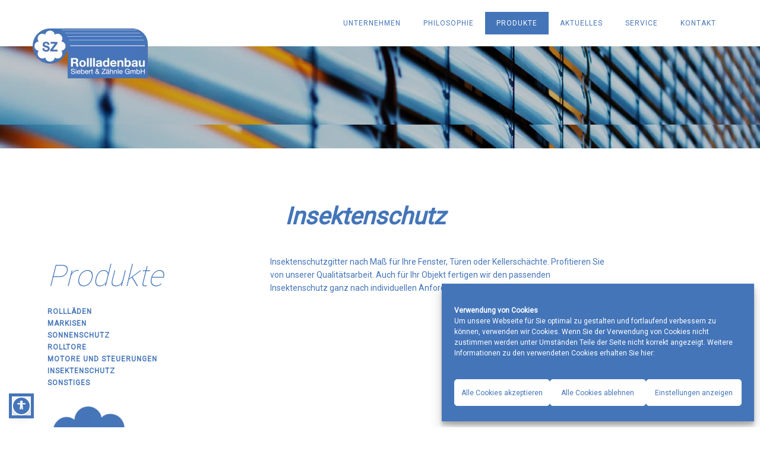

--- FILE ---
content_type: text/html; charset=UTF-8
request_url: https://sz-rollladenbau.de/produkte/insektenschutz/
body_size: 16034
content:
<!-- This page is cached by the Hummingbird Performance plugin v3.18.1 - https://wordpress.org/plugins/hummingbird-performance/. --><!doctype html>
<!--[if lt IE 7]> <html class="no-js ie6 oldie" lang="de"> <![endif]-->
<!--[if IE 7]>    <html class="no-js ie7 oldie" lang="de"> <![endif]-->
<!--[if IE 8]>    <html class="no-js ie8 oldie" lang="de"> <![endif]-->
<!--[if gt IE 8]><!--> <html lang="de"> <!--<![endif]-->
<head>
	<link rel="shortcut" href="/wp-content/uploads/2017/08/Favicon-SZ-Rolladenbau.png" type="image/x-icon" />
<link rel="shortcut icon" href="/wp-content/uploads/2017/08/Favicon-SZ-Rolladenbau.png" type="image/x-icon" />
	<meta http-equiv="X-UA-Compatible" content="IE=edge,chrome=1">
	<meta charset="UTF-8" />
	<meta name="viewport" content="width=device-width, minimum-scale=1.0, initial-scale=1.0, maximum-scale=4.0, user-scalable=yes" />	<link rel="alternate" type="application/rss+xml" title="Siebert &amp; Zähnle GmbH RSS2 Feed" href="https://sz-rollladenbau.de/feed/" />
	<link rel="pingback" href="https://sz-rollladenbau.de/xmlrpc.php" />
	<title>Insektenschutz - Siebert &amp; Zähnle GmbH -</title>
		<meta name='robots' content='index, follow, max-image-preview:large, max-snippet:-1, max-video-preview:-1' />

	<!-- This site is optimized with the Yoast SEO plugin v26.6 - https://yoast.com/wordpress/plugins/seo/ -->
	<meta name="description" content="Insektenschutzgitter nach Maß für Ihre Fenster, Türen oder Kellerschächte. Profitieren Sie von unserer Qualitätsarbeit." />
	<link rel="canonical" href="https://sz-rollladenbau.de/produkte/insektenschutz/" />
	<meta property="og:locale" content="de_DE" />
	<meta property="og:type" content="article" />
	<meta property="og:title" content="Insektenschutz - Siebert &amp; Zähnle GmbH -" />
	<meta property="og:description" content="Insektenschutzgitter nach Maß für Ihre Fenster, Türen oder Kellerschächte. Profitieren Sie von unserer Qualitätsarbeit." />
	<meta property="og:url" content="https://sz-rollladenbau.de/produkte/insektenschutz/" />
	<meta property="og:site_name" content="Siebert &amp; Zähnle GmbH" />
	<meta property="article:modified_time" content="2018-12-07T11:36:50+00:00" />
	<meta name="twitter:card" content="summary_large_image" />
	<meta name="twitter:label1" content="Geschätzte Lesezeit" />
	<meta name="twitter:data1" content="2 Minuten" />
	<script type="application/ld+json" class="yoast-schema-graph">{"@context":"https://schema.org","@graph":[{"@type":"WebPage","@id":"https://sz-rollladenbau.de/produkte/insektenschutz/","url":"https://sz-rollladenbau.de/produkte/insektenschutz/","name":"Insektenschutz - Siebert & Zähnle GmbH -","isPartOf":{"@id":"https://sz-rollladenbau.de/#website"},"datePublished":"2017-08-23T13:39:58+00:00","dateModified":"2018-12-07T11:36:50+00:00","description":"Insektenschutzgitter nach Maß für Ihre Fenster, Türen oder Kellerschächte. Profitieren Sie von unserer Qualitätsarbeit.","breadcrumb":{"@id":"https://sz-rollladenbau.de/produkte/insektenschutz/#breadcrumb"},"inLanguage":"de","potentialAction":[{"@type":"ReadAction","target":["https://sz-rollladenbau.de/produkte/insektenschutz/"]}]},{"@type":"BreadcrumbList","@id":"https://sz-rollladenbau.de/produkte/insektenschutz/#breadcrumb","itemListElement":[{"@type":"ListItem","position":1,"name":"Startseite","item":"https://sz-rollladenbau.de/"},{"@type":"ListItem","position":2,"name":"PRODUKTE","item":"https://sz-rollladenbau.de/produkte/"},{"@type":"ListItem","position":3,"name":"Insektenschutz"}]},{"@type":"WebSite","@id":"https://sz-rollladenbau.de/#website","url":"https://sz-rollladenbau.de/","name":"Siebert &amp; Zähnle GmbH","description":"Rollladenbau","publisher":{"@id":"https://sz-rollladenbau.de/#organization"},"potentialAction":[{"@type":"SearchAction","target":{"@type":"EntryPoint","urlTemplate":"https://sz-rollladenbau.de/?s={search_term_string}"},"query-input":{"@type":"PropertyValueSpecification","valueRequired":true,"valueName":"search_term_string"}}],"inLanguage":"de"},{"@type":"Organization","@id":"https://sz-rollladenbau.de/#organization","name":"Siebert & Zähnle GmbH","url":"https://sz-rollladenbau.de/","logo":{"@type":"ImageObject","inLanguage":"de","@id":"https://sz-rollladenbau.de/#/schema/logo/image/","url":"https://sz-rollladenbau.de/wp-content/uploads/2017/08/Logo-SZ-Rolladenbau.png","contentUrl":"https://sz-rollladenbau.de/wp-content/uploads/2017/08/Logo-SZ-Rolladenbau.png","width":195,"height":84,"caption":"Siebert & Zähnle GmbH"},"image":{"@id":"https://sz-rollladenbau.de/#/schema/logo/image/"}}]}</script>
	<!-- / Yoast SEO plugin. -->


<link rel="alternate" title="oEmbed (JSON)" type="application/json+oembed" href="https://sz-rollladenbau.de/wp-json/oembed/1.0/embed?url=https%3A%2F%2Fsz-rollladenbau.de%2Fprodukte%2Finsektenschutz%2F" />
<link rel="alternate" title="oEmbed (XML)" type="text/xml+oembed" href="https://sz-rollladenbau.de/wp-json/oembed/1.0/embed?url=https%3A%2F%2Fsz-rollladenbau.de%2Fprodukte%2Finsektenschutz%2F&#038;format=xml" />
<style id='wp-img-auto-sizes-contain-inline-css' type='text/css'>
img:is([sizes=auto i],[sizes^="auto," i]){contain-intrinsic-size:3000px 1500px}
/*# sourceURL=wp-img-auto-sizes-contain-inline-css */
</style>
<style id='wp-block-library-inline-css' type='text/css'>
:root{--wp-block-synced-color:#7a00df;--wp-block-synced-color--rgb:122,0,223;--wp-bound-block-color:var(--wp-block-synced-color);--wp-editor-canvas-background:#ddd;--wp-admin-theme-color:#007cba;--wp-admin-theme-color--rgb:0,124,186;--wp-admin-theme-color-darker-10:#006ba1;--wp-admin-theme-color-darker-10--rgb:0,107,160.5;--wp-admin-theme-color-darker-20:#005a87;--wp-admin-theme-color-darker-20--rgb:0,90,135;--wp-admin-border-width-focus:2px}@media (min-resolution:192dpi){:root{--wp-admin-border-width-focus:1.5px}}.wp-element-button{cursor:pointer}:root .has-very-light-gray-background-color{background-color:#eee}:root .has-very-dark-gray-background-color{background-color:#313131}:root .has-very-light-gray-color{color:#eee}:root .has-very-dark-gray-color{color:#313131}:root .has-vivid-green-cyan-to-vivid-cyan-blue-gradient-background{background:linear-gradient(135deg,#00d084,#0693e3)}:root .has-purple-crush-gradient-background{background:linear-gradient(135deg,#34e2e4,#4721fb 50%,#ab1dfe)}:root .has-hazy-dawn-gradient-background{background:linear-gradient(135deg,#faaca8,#dad0ec)}:root .has-subdued-olive-gradient-background{background:linear-gradient(135deg,#fafae1,#67a671)}:root .has-atomic-cream-gradient-background{background:linear-gradient(135deg,#fdd79a,#004a59)}:root .has-nightshade-gradient-background{background:linear-gradient(135deg,#330968,#31cdcf)}:root .has-midnight-gradient-background{background:linear-gradient(135deg,#020381,#2874fc)}:root{--wp--preset--font-size--normal:16px;--wp--preset--font-size--huge:42px}.has-regular-font-size{font-size:1em}.has-larger-font-size{font-size:2.625em}.has-normal-font-size{font-size:var(--wp--preset--font-size--normal)}.has-huge-font-size{font-size:var(--wp--preset--font-size--huge)}.has-text-align-center{text-align:center}.has-text-align-left{text-align:left}.has-text-align-right{text-align:right}.has-fit-text{white-space:nowrap!important}#end-resizable-editor-section{display:none}.aligncenter{clear:both}.items-justified-left{justify-content:flex-start}.items-justified-center{justify-content:center}.items-justified-right{justify-content:flex-end}.items-justified-space-between{justify-content:space-between}.screen-reader-text{border:0;clip-path:inset(50%);height:1px;margin:-1px;overflow:hidden;padding:0;position:absolute;width:1px;word-wrap:normal!important}.screen-reader-text:focus{background-color:#ddd;clip-path:none;color:#444;display:block;font-size:1em;height:auto;left:5px;line-height:normal;padding:15px 23px 14px;text-decoration:none;top:5px;width:auto;z-index:100000}html :where(.has-border-color){border-style:solid}html :where([style*=border-top-color]){border-top-style:solid}html :where([style*=border-right-color]){border-right-style:solid}html :where([style*=border-bottom-color]){border-bottom-style:solid}html :where([style*=border-left-color]){border-left-style:solid}html :where([style*=border-width]){border-style:solid}html :where([style*=border-top-width]){border-top-style:solid}html :where([style*=border-right-width]){border-right-style:solid}html :where([style*=border-bottom-width]){border-bottom-style:solid}html :where([style*=border-left-width]){border-left-style:solid}html :where(img[class*=wp-image-]){height:auto;max-width:100%}:where(figure){margin:0 0 1em}html :where(.is-position-sticky){--wp-admin--admin-bar--position-offset:var(--wp-admin--admin-bar--height,0px)}@media screen and (max-width:600px){html :where(.is-position-sticky){--wp-admin--admin-bar--position-offset:0px}}

/*# sourceURL=wp-block-library-inline-css */
</style><style id='global-styles-inline-css' type='text/css'>
:root{--wp--preset--aspect-ratio--square: 1;--wp--preset--aspect-ratio--4-3: 4/3;--wp--preset--aspect-ratio--3-4: 3/4;--wp--preset--aspect-ratio--3-2: 3/2;--wp--preset--aspect-ratio--2-3: 2/3;--wp--preset--aspect-ratio--16-9: 16/9;--wp--preset--aspect-ratio--9-16: 9/16;--wp--preset--color--black: #000000;--wp--preset--color--cyan-bluish-gray: #abb8c3;--wp--preset--color--white: #ffffff;--wp--preset--color--pale-pink: #f78da7;--wp--preset--color--vivid-red: #cf2e2e;--wp--preset--color--luminous-vivid-orange: #ff6900;--wp--preset--color--luminous-vivid-amber: #fcb900;--wp--preset--color--light-green-cyan: #7bdcb5;--wp--preset--color--vivid-green-cyan: #00d084;--wp--preset--color--pale-cyan-blue: #8ed1fc;--wp--preset--color--vivid-cyan-blue: #0693e3;--wp--preset--color--vivid-purple: #9b51e0;--wp--preset--gradient--vivid-cyan-blue-to-vivid-purple: linear-gradient(135deg,rgb(6,147,227) 0%,rgb(155,81,224) 100%);--wp--preset--gradient--light-green-cyan-to-vivid-green-cyan: linear-gradient(135deg,rgb(122,220,180) 0%,rgb(0,208,130) 100%);--wp--preset--gradient--luminous-vivid-amber-to-luminous-vivid-orange: linear-gradient(135deg,rgb(252,185,0) 0%,rgb(255,105,0) 100%);--wp--preset--gradient--luminous-vivid-orange-to-vivid-red: linear-gradient(135deg,rgb(255,105,0) 0%,rgb(207,46,46) 100%);--wp--preset--gradient--very-light-gray-to-cyan-bluish-gray: linear-gradient(135deg,rgb(238,238,238) 0%,rgb(169,184,195) 100%);--wp--preset--gradient--cool-to-warm-spectrum: linear-gradient(135deg,rgb(74,234,220) 0%,rgb(151,120,209) 20%,rgb(207,42,186) 40%,rgb(238,44,130) 60%,rgb(251,105,98) 80%,rgb(254,248,76) 100%);--wp--preset--gradient--blush-light-purple: linear-gradient(135deg,rgb(255,206,236) 0%,rgb(152,150,240) 100%);--wp--preset--gradient--blush-bordeaux: linear-gradient(135deg,rgb(254,205,165) 0%,rgb(254,45,45) 50%,rgb(107,0,62) 100%);--wp--preset--gradient--luminous-dusk: linear-gradient(135deg,rgb(255,203,112) 0%,rgb(199,81,192) 50%,rgb(65,88,208) 100%);--wp--preset--gradient--pale-ocean: linear-gradient(135deg,rgb(255,245,203) 0%,rgb(182,227,212) 50%,rgb(51,167,181) 100%);--wp--preset--gradient--electric-grass: linear-gradient(135deg,rgb(202,248,128) 0%,rgb(113,206,126) 100%);--wp--preset--gradient--midnight: linear-gradient(135deg,rgb(2,3,129) 0%,rgb(40,116,252) 100%);--wp--preset--font-size--small: 13px;--wp--preset--font-size--medium: 20px;--wp--preset--font-size--large: 36px;--wp--preset--font-size--x-large: 42px;--wp--preset--spacing--20: 0.44rem;--wp--preset--spacing--30: 0.67rem;--wp--preset--spacing--40: 1rem;--wp--preset--spacing--50: 1.5rem;--wp--preset--spacing--60: 2.25rem;--wp--preset--spacing--70: 3.38rem;--wp--preset--spacing--80: 5.06rem;--wp--preset--shadow--natural: 6px 6px 9px rgba(0, 0, 0, 0.2);--wp--preset--shadow--deep: 12px 12px 50px rgba(0, 0, 0, 0.4);--wp--preset--shadow--sharp: 6px 6px 0px rgba(0, 0, 0, 0.2);--wp--preset--shadow--outlined: 6px 6px 0px -3px rgb(255, 255, 255), 6px 6px rgb(0, 0, 0);--wp--preset--shadow--crisp: 6px 6px 0px rgb(0, 0, 0);}:where(.is-layout-flex){gap: 0.5em;}:where(.is-layout-grid){gap: 0.5em;}body .is-layout-flex{display: flex;}.is-layout-flex{flex-wrap: wrap;align-items: center;}.is-layout-flex > :is(*, div){margin: 0;}body .is-layout-grid{display: grid;}.is-layout-grid > :is(*, div){margin: 0;}:where(.wp-block-columns.is-layout-flex){gap: 2em;}:where(.wp-block-columns.is-layout-grid){gap: 2em;}:where(.wp-block-post-template.is-layout-flex){gap: 1.25em;}:where(.wp-block-post-template.is-layout-grid){gap: 1.25em;}.has-black-color{color: var(--wp--preset--color--black) !important;}.has-cyan-bluish-gray-color{color: var(--wp--preset--color--cyan-bluish-gray) !important;}.has-white-color{color: var(--wp--preset--color--white) !important;}.has-pale-pink-color{color: var(--wp--preset--color--pale-pink) !important;}.has-vivid-red-color{color: var(--wp--preset--color--vivid-red) !important;}.has-luminous-vivid-orange-color{color: var(--wp--preset--color--luminous-vivid-orange) !important;}.has-luminous-vivid-amber-color{color: var(--wp--preset--color--luminous-vivid-amber) !important;}.has-light-green-cyan-color{color: var(--wp--preset--color--light-green-cyan) !important;}.has-vivid-green-cyan-color{color: var(--wp--preset--color--vivid-green-cyan) !important;}.has-pale-cyan-blue-color{color: var(--wp--preset--color--pale-cyan-blue) !important;}.has-vivid-cyan-blue-color{color: var(--wp--preset--color--vivid-cyan-blue) !important;}.has-vivid-purple-color{color: var(--wp--preset--color--vivid-purple) !important;}.has-black-background-color{background-color: var(--wp--preset--color--black) !important;}.has-cyan-bluish-gray-background-color{background-color: var(--wp--preset--color--cyan-bluish-gray) !important;}.has-white-background-color{background-color: var(--wp--preset--color--white) !important;}.has-pale-pink-background-color{background-color: var(--wp--preset--color--pale-pink) !important;}.has-vivid-red-background-color{background-color: var(--wp--preset--color--vivid-red) !important;}.has-luminous-vivid-orange-background-color{background-color: var(--wp--preset--color--luminous-vivid-orange) !important;}.has-luminous-vivid-amber-background-color{background-color: var(--wp--preset--color--luminous-vivid-amber) !important;}.has-light-green-cyan-background-color{background-color: var(--wp--preset--color--light-green-cyan) !important;}.has-vivid-green-cyan-background-color{background-color: var(--wp--preset--color--vivid-green-cyan) !important;}.has-pale-cyan-blue-background-color{background-color: var(--wp--preset--color--pale-cyan-blue) !important;}.has-vivid-cyan-blue-background-color{background-color: var(--wp--preset--color--vivid-cyan-blue) !important;}.has-vivid-purple-background-color{background-color: var(--wp--preset--color--vivid-purple) !important;}.has-black-border-color{border-color: var(--wp--preset--color--black) !important;}.has-cyan-bluish-gray-border-color{border-color: var(--wp--preset--color--cyan-bluish-gray) !important;}.has-white-border-color{border-color: var(--wp--preset--color--white) !important;}.has-pale-pink-border-color{border-color: var(--wp--preset--color--pale-pink) !important;}.has-vivid-red-border-color{border-color: var(--wp--preset--color--vivid-red) !important;}.has-luminous-vivid-orange-border-color{border-color: var(--wp--preset--color--luminous-vivid-orange) !important;}.has-luminous-vivid-amber-border-color{border-color: var(--wp--preset--color--luminous-vivid-amber) !important;}.has-light-green-cyan-border-color{border-color: var(--wp--preset--color--light-green-cyan) !important;}.has-vivid-green-cyan-border-color{border-color: var(--wp--preset--color--vivid-green-cyan) !important;}.has-pale-cyan-blue-border-color{border-color: var(--wp--preset--color--pale-cyan-blue) !important;}.has-vivid-cyan-blue-border-color{border-color: var(--wp--preset--color--vivid-cyan-blue) !important;}.has-vivid-purple-border-color{border-color: var(--wp--preset--color--vivid-purple) !important;}.has-vivid-cyan-blue-to-vivid-purple-gradient-background{background: var(--wp--preset--gradient--vivid-cyan-blue-to-vivid-purple) !important;}.has-light-green-cyan-to-vivid-green-cyan-gradient-background{background: var(--wp--preset--gradient--light-green-cyan-to-vivid-green-cyan) !important;}.has-luminous-vivid-amber-to-luminous-vivid-orange-gradient-background{background: var(--wp--preset--gradient--luminous-vivid-amber-to-luminous-vivid-orange) !important;}.has-luminous-vivid-orange-to-vivid-red-gradient-background{background: var(--wp--preset--gradient--luminous-vivid-orange-to-vivid-red) !important;}.has-very-light-gray-to-cyan-bluish-gray-gradient-background{background: var(--wp--preset--gradient--very-light-gray-to-cyan-bluish-gray) !important;}.has-cool-to-warm-spectrum-gradient-background{background: var(--wp--preset--gradient--cool-to-warm-spectrum) !important;}.has-blush-light-purple-gradient-background{background: var(--wp--preset--gradient--blush-light-purple) !important;}.has-blush-bordeaux-gradient-background{background: var(--wp--preset--gradient--blush-bordeaux) !important;}.has-luminous-dusk-gradient-background{background: var(--wp--preset--gradient--luminous-dusk) !important;}.has-pale-ocean-gradient-background{background: var(--wp--preset--gradient--pale-ocean) !important;}.has-electric-grass-gradient-background{background: var(--wp--preset--gradient--electric-grass) !important;}.has-midnight-gradient-background{background: var(--wp--preset--gradient--midnight) !important;}.has-small-font-size{font-size: var(--wp--preset--font-size--small) !important;}.has-medium-font-size{font-size: var(--wp--preset--font-size--medium) !important;}.has-large-font-size{font-size: var(--wp--preset--font-size--large) !important;}.has-x-large-font-size{font-size: var(--wp--preset--font-size--x-large) !important;}
/*# sourceURL=global-styles-inline-css */
</style>

<style id='classic-theme-styles-inline-css' type='text/css'>
/*! This file is auto-generated */
.wp-block-button__link{color:#fff;background-color:#32373c;border-radius:9999px;box-shadow:none;text-decoration:none;padding:calc(.667em + 2px) calc(1.333em + 2px);font-size:1.125em}.wp-block-file__button{background:#32373c;color:#fff;text-decoration:none}
/*# sourceURL=/wp-includes/css/classic-themes.min.css */
</style>
<link rel='stylesheet' id='wphb-1-css' href='https://sz-rollladenbau.de/wp-content/uploads/hummingbird-assets/e90c0f535cfaa7d3a3d598dd8bbaaa34.css' type='text/css' media='all' />
<style id='wphb-1-inline-css' type='text/css'>
#rs-demo-id {}
/*# sourceURL=wphb-1-inline-css */
</style>
<script type="text/javascript" src="https://sz-rollladenbau.de/wp-content/uploads/hummingbird-assets/4adc9f8b4d4ef2ae094e38f429a37e11.js" id="wphb-2-js"></script>
<script type="text/javascript" src="https://sz-rollladenbau.de/wp-content/uploads/hummingbird-assets/7feec9bbfd0b1581466109a2bc21a5a2.js" id="wphb-3-js"></script>
<link rel="https://api.w.org/" href="https://sz-rollladenbau.de/wp-json/" /><link rel="alternate" title="JSON" type="application/json" href="https://sz-rollladenbau.de/wp-json/wp/v2/pages/26" /><style>
.animatedfsmenu,
.afsmenu_search .search_submit,
input[type="text"],
.afs-cart-title {
    font-family: Roboto !important;
}
</style>
<style>
.animatedfsmenu a,
.afs-cart-title {
    font-weight: 400 !important;

    }
</style>

<style>

.turbolinks-progress-bar,
.animatedfsmenu {
    background-color: #4475b9;
}

.animatedfsmenu.navbar-expand-md,
.animatedfsmenu.navbar-expand-ht {
    background-color: #4475b9 !important;
}

.animatedfsmenu button:focus,
.animatedfsmenu button:hover {
    background: #4475b9 !important;
}

.animatedfsmenu .animatedfsmenu-navbar-toggler {
    background: #4475b9;
}

.animatedfs_menu_list a,
.afsmenu_search input[type="text"],
.afs-cart-title {
    color: #ffffff !important;
}

.animatedfs_menu_list li>a:before,
.animatedfsmenu .animatedfsmenu-navbar-toggler .bar {
    background: #ffffff !important;
}

.animatedfsmenu .privacy_policy {
    color: #ffffff;
}

.animatedfsmenu .social-media li {
    border-color: #ffffff;
}

.animatedfsmenu.animation_background li>a:before,
.animatedfsmenu.animation_background__border_radius li>a:before {
    background: rgba(255,255,255,0.91) !important;
}
</style>

<div id="animatedfsmenu_css"
    class="animatedfsmenu   align_left  animatedfsmenu__mobile animatedfsmenu__opacity   animation_line">
    <div class="animatedfs_background"></div>
    <button
        class="animatedfsmenu-navbar-toggler right_top "
        type="button">
                <div class="bar top"></div>
        <div class="bar bot"></div>
        <div class="bar mid"></div>
            </button>

    <div class="navbar-collapse animatedfs_menu_list">
        <div class="menu-main-container"><ul id="menu-main" class="afsmenu"><li id="menu-item-41" class="menu-item menu-item-type-post_type menu-item-object-page menu-item-41"><a href="https://sz-rollladenbau.de/unternehmen/">UNTERNEHMEN</a></li>
<li id="menu-item-42" class="menu-item menu-item-type-post_type menu-item-object-page menu-item-42"><a href="https://sz-rollladenbau.de/philosophie/">PHILOSOPHIE</a></li>
<li id="menu-item-43" class="menu-item menu-item-type-post_type menu-item-object-page current-page-ancestor current-menu-ancestor current-menu-parent current-page-parent current_page_parent current_page_ancestor afs-menu-item-has-children menu-item-43"><a href="https://sz-rollladenbau.de/produkte/">PRODUKTE</a>
<ul class="sub-menu">
	<li id="menu-item-44" class="menu-item menu-item-type-post_type menu-item-object-page menu-item-44"><a href="https://sz-rollladenbau.de/produkte/rolllaeden/">Rollläden</a></li>
	<li id="menu-item-45" class="menu-item menu-item-type-post_type menu-item-object-page menu-item-45"><a href="https://sz-rollladenbau.de/produkte/markisen/">Markisen</a></li>
	<li id="menu-item-46" class="menu-item menu-item-type-post_type menu-item-object-page menu-item-46"><a href="https://sz-rollladenbau.de/produkte/sonnenschutz/">Sonnenschutz</a></li>
	<li id="menu-item-47" class="menu-item menu-item-type-post_type menu-item-object-page menu-item-47"><a href="https://sz-rollladenbau.de/produkte/rolltore/">Rolltore</a></li>
	<li id="menu-item-48" class="menu-item menu-item-type-post_type menu-item-object-page menu-item-48"><a href="https://sz-rollladenbau.de/produkte/motoren-und-steuerungen/">Motore und Steuerungen</a></li>
	<li id="menu-item-49" class="menu-item menu-item-type-post_type menu-item-object-page current-menu-item page_item page-item-26 current_page_item menu-item-49"><a href="https://sz-rollladenbau.de/produkte/insektenschutz/" aria-current="page">Insektenschutz</a></li>
	<li id="menu-item-50" class="menu-item menu-item-type-post_type menu-item-object-page menu-item-50"><a href="https://sz-rollladenbau.de/produkte/sonstiges/">Sonstiges</a></li>
</ul>
</li>
<li id="menu-item-51" class="menu-item menu-item-type-post_type menu-item-object-page menu-item-51"><a href="https://sz-rollladenbau.de/aktuelles/">AKTUELLES</a></li>
<li id="menu-item-52" class="menu-item menu-item-type-post_type menu-item-object-page menu-item-52"><a href="https://sz-rollladenbau.de/service/">SERVICE</a></li>
<li id="menu-item-53" class="menu-item menu-item-type-post_type menu-item-object-page menu-item-53"><a href="https://sz-rollladenbau.de/kontakt/">KONTAKT</a></li>
</ul></div>        		
	</div>

</div>

			<style>.cmplz-hidden {
					display: none !important;
				}</style><style type="text/css">.recentcomments a{display:inline !important;padding:0 !important;margin:0 !important;}</style><meta name="generator" content="Powered by WPBakery Page Builder - drag and drop page builder for WordPress."/>
<meta name="generator" content="Powered by Slider Revolution 6.3.9 - responsive, Mobile-Friendly Slider Plugin for WordPress with comfortable drag and drop interface." />
<script type="text/javascript">function setREVStartSize(e){
			//window.requestAnimationFrame(function() {				 
				window.RSIW = window.RSIW===undefined ? window.innerWidth : window.RSIW;	
				window.RSIH = window.RSIH===undefined ? window.innerHeight : window.RSIH;	
				try {								
					var pw = document.getElementById(e.c).parentNode.offsetWidth,
						newh;
					pw = pw===0 || isNaN(pw) ? window.RSIW : pw;
					e.tabw = e.tabw===undefined ? 0 : parseInt(e.tabw);
					e.thumbw = e.thumbw===undefined ? 0 : parseInt(e.thumbw);
					e.tabh = e.tabh===undefined ? 0 : parseInt(e.tabh);
					e.thumbh = e.thumbh===undefined ? 0 : parseInt(e.thumbh);
					e.tabhide = e.tabhide===undefined ? 0 : parseInt(e.tabhide);
					e.thumbhide = e.thumbhide===undefined ? 0 : parseInt(e.thumbhide);
					e.mh = e.mh===undefined || e.mh=="" || e.mh==="auto" ? 0 : parseInt(e.mh,0);		
					if(e.layout==="fullscreen" || e.l==="fullscreen") 						
						newh = Math.max(e.mh,window.RSIH);					
					else{					
						e.gw = Array.isArray(e.gw) ? e.gw : [e.gw];
						for (var i in e.rl) if (e.gw[i]===undefined || e.gw[i]===0) e.gw[i] = e.gw[i-1];					
						e.gh = e.el===undefined || e.el==="" || (Array.isArray(e.el) && e.el.length==0)? e.gh : e.el;
						e.gh = Array.isArray(e.gh) ? e.gh : [e.gh];
						for (var i in e.rl) if (e.gh[i]===undefined || e.gh[i]===0) e.gh[i] = e.gh[i-1];
											
						var nl = new Array(e.rl.length),
							ix = 0,						
							sl;					
						e.tabw = e.tabhide>=pw ? 0 : e.tabw;
						e.thumbw = e.thumbhide>=pw ? 0 : e.thumbw;
						e.tabh = e.tabhide>=pw ? 0 : e.tabh;
						e.thumbh = e.thumbhide>=pw ? 0 : e.thumbh;					
						for (var i in e.rl) nl[i] = e.rl[i]<window.RSIW ? 0 : e.rl[i];
						sl = nl[0];									
						for (var i in nl) if (sl>nl[i] && nl[i]>0) { sl = nl[i]; ix=i;}															
						var m = pw>(e.gw[ix]+e.tabw+e.thumbw) ? 1 : (pw-(e.tabw+e.thumbw)) / (e.gw[ix]);					
						newh =  (e.gh[ix] * m) + (e.tabh + e.thumbh);
					}				
					if(window.rs_init_css===undefined) window.rs_init_css = document.head.appendChild(document.createElement("style"));					
					document.getElementById(e.c).height = newh+"px";
					window.rs_init_css.innerHTML += "#"+e.c+"_wrapper { height: "+newh+"px }";				
				} catch(e){
					console.log("Failure at Presize of Slider:" + e)
				}					   
			//});
		  };</script>
<style type="text/css" data-type="vc_shortcodes-custom-css">.vc_custom_1504011100531{margin-top: -50px !important;padding-top: 25px !important;background-color: #ffffff !important;}.vc_custom_1506604802342{padding-right: 25px !important;padding-left: 25px !important;}.vc_custom_1506590764799{margin-bottom: 15px !important;padding-right: 25px !important;padding-left: 25px !important;}</style><noscript><style> .wpb_animate_when_almost_visible { opacity: 1; }</style></noscript>	<script type="text/javascript">
jQuery(function($){
    var  mn = $(".headwrapper");
    mns = "nav-scrolled";
    hdr = $('header').height();

$(window).scroll(function() {
  if( $(this).scrollTop() > hdr ) {
    mn.addClass(mns);
  } else {
    mn.removeClass(mns);
  }
});
});

</script>


<meta name="DC.title" content="Siebert und Zähnle GmbH" />
<meta name="geo.region" content="DE-BY" />
<meta name="geo.placename" content="Hof" />
<meta name="geo.position" content="50.29133;11.93412" />
<meta name="ICBM" content="50.29133, 11.93412" />

<meta name="referrer" content="no-referrer">
	<script type="text/javascript">
//<![CDATA[
var pptheme = 'facebook';
//]]>
</script>	 
<link rel="preload" as="style" href="//fonts.googleapis.com/css?family=Roboto" /><link rel='stylesheet' id='afsmenu-google-fonts-css' href='//fonts.googleapis.com/css?family=Roboto' type='text/css' media='print' onload='this.media=&#34;all&#34;' />
<link rel='stylesheet' id='wphb-4-css' href='https://sz-rollladenbau.de/wp-content/uploads/hummingbird-assets/d8e379d3b5f6637af6a2ef644edad812.css' type='text/css' media='all' />
</head>
<body data-cmplz=2 class="wp-singular page-template-default page page-id-26 page-child parent-pageid-13 wp-theme-ultimatum wp-child-theme-sz-rolladen-dr-mohr wpb-js-composer js-comp-ver-6.5.0 vc_responsive  ut-ultimatum-default ut-layout-full-width-layout">
<div class="clear"></div>
<header class="headwrapper">
<div class="ult-wrapper wrapper " id="wrapper-5">
<div class="ult-container  container_12 " id="container-5">

		<div class="ult-column grid_3 " id="col-5-1">
			<div class="colwrapper"><div class="logo widget widget_media_image inner-container"><a href="/"><img width="195" height="84" src="https://sz-rollladenbau.de/wp-content/uploads/2017/08/Logo-SZ-Rolladenbau.png" class="image wp-image-57  attachment-full size-full" alt="Logo-SZ-Rolladenbau" style="max-width: 100%; height: auto;" decoding="async" /></a></div></div>
		</div>
		<div class="ult-column grid_9 " id="col-5-2">
			<div class="colwrapper"><div class="startmenue hidden-tablet hidden-phone widget widget_ultimatummenu inner-container"><script type="text/javascript">
	//<![CDATA[
	jQuery(document).ready(function($) {
				ddsmoothmenu.init({
			mainmenuid: "ultimatummenu-3-item",
			orientation: 'h',
			classname: 'ddsmoothmenuh',
			contentsource: "markup"
		})
	});
	//]]>
</script>
<style>.ddsmoothmenuh ul {float: right;}</style>
<div class="ultimatum-nav">
<div class=" ddsmoothmenuh" id="ultimatummenu-3-item">
	<ul id="menu-main-1" class="menu"><li class="menu-item menu-item-type-post_type menu-item-object-page menu-item-41"><a href="https://sz-rollladenbau.de/unternehmen/">UNTERNEHMEN</a></li>
<li class="menu-item menu-item-type-post_type menu-item-object-page menu-item-42"><a href="https://sz-rollladenbau.de/philosophie/">PHILOSOPHIE</a></li>
<li class="menu-item menu-item-type-post_type menu-item-object-page current-page-ancestor current-menu-ancestor current-menu-parent current-page-parent current_page_parent current_page_ancestor afs-menu-item-has-children menu-item-43"><a href="https://sz-rollladenbau.de/produkte/">PRODUKTE</a>
<ul class="sub-menu">
	<li class="menu-item menu-item-type-post_type menu-item-object-page menu-item-44"><a href="https://sz-rollladenbau.de/produkte/rolllaeden/">Rollläden</a></li>
	<li class="menu-item menu-item-type-post_type menu-item-object-page menu-item-45"><a href="https://sz-rollladenbau.de/produkte/markisen/">Markisen</a></li>
	<li class="menu-item menu-item-type-post_type menu-item-object-page menu-item-46"><a href="https://sz-rollladenbau.de/produkte/sonnenschutz/">Sonnenschutz</a></li>
	<li class="menu-item menu-item-type-post_type menu-item-object-page menu-item-47"><a href="https://sz-rollladenbau.de/produkte/rolltore/">Rolltore</a></li>
	<li class="menu-item menu-item-type-post_type menu-item-object-page menu-item-48"><a href="https://sz-rollladenbau.de/produkte/motoren-und-steuerungen/">Motore und Steuerungen</a></li>
	<li class="menu-item menu-item-type-post_type menu-item-object-page current-menu-item page_item page-item-26 current_page_item menu-item-49"><a href="https://sz-rollladenbau.de/produkte/insektenschutz/" aria-current="page">Insektenschutz</a></li>
	<li class="menu-item menu-item-type-post_type menu-item-object-page menu-item-50"><a href="https://sz-rollladenbau.de/produkte/sonstiges/">Sonstiges</a></li>
</ul>
</li>
<li class="menu-item menu-item-type-post_type menu-item-object-page menu-item-51"><a href="https://sz-rollladenbau.de/aktuelles/">AKTUELLES</a></li>
<li class="menu-item menu-item-type-post_type menu-item-object-page menu-item-52"><a href="https://sz-rollladenbau.de/service/">SERVICE</a></li>
<li class="menu-item menu-item-type-post_type menu-item-object-page menu-item-53"><a href="https://sz-rollladenbau.de/kontakt/">KONTAKT</a></li>
</ul></div>
</div>
</div><div class="clearfix"></div></div>
		</div>
		</div>
</div>
</header>
<div class="bodywrapper" id="bodywrapper">
<div class="ult-wrapper wrapper " id="wrapper-4">
<div class="ult-container  container_12 " id="container-4">

		<div class="ult-column grid_12 " id="col-4-1">
			<div class="colwrapper"><div class="inner-container"> 	<div id="content" role="main">
 	 	 	<article id="post-26" class="post-26 page type-page status-publish hentry entry post-inner">

 		 		 		 
 		 		<div class="entry-content">
 			<div data-vc-full-width="true" data-vc-full-width-init="false" data-vc-stretch-content="true" class="vc_row wpb_row vc_row-fluid vc_row-no-padding"><div class="wpb_column vc_column_container vc_col-sm-12"><div class="vc_column-inner"><div class="wpb_wrapper"><div class="ult-spacer spacer-6967e2ff327a7" data-id="6967e2ff327a7" data-height="215" data-height-mobile="215" data-height-tab="215" data-height-tab-portrait="" data-height-mobile-landscape="" style="clear:both;display:block;"></div></div></div></div></div><div class="vc_row-full-width vc_clearfix"></div><!-- Row Backgrounds --><div class="upb_bg_img" data-ultimate-bg="url(https://sz-rollladenbau.de/wp-content/uploads/2017/08/Headerbild-rollo.png)" data-image-id="id^131|url^https://sz-rollladenbau.de/wp-content/uploads/2017/08/Headerbild-rollo.png|caption^null|alt^null|title^Headerbild-rollo|description^null" data-ultimate-bg-style="vcpb-default" data-bg-img-repeat="repeat" data-bg-img-size="contain" data-bg-img-position="center 38%" data-parallx_sense="30" data-bg-override="0" data-bg_img_attach="fixed" data-upb-overlay-color="" data-upb-bg-animation="" data-fadeout="" data-bg-animation="left-animation" data-bg-animation-type="h" data-animation-repeat="repeat" data-fadeout-percentage="30" data-parallax-content="" data-parallax-content-sense="30" data-row-effect-mobile-disable="true" data-img-parallax-mobile-disable="true" data-rtl="false"  data-custom-vc-row=""  data-vc="6.5.0"  data-is_old_vc=""  data-theme-support=""   data-overlay="false" data-overlay-color="" data-overlay-pattern="" data-overlay-pattern-opacity="" data-overlay-pattern-size=""     data-hide-row=" uvc_hidden-xs  uvc_hidden-xsl " ></div><div class="vc_row wpb_row vc_row-fluid"><div class="wpb_column vc_column_container vc_col-sm-12"><div class="vc_column-inner"><div class="wpb_wrapper"><div class="ult-spacer spacer-6967e2ff330ba" data-id="6967e2ff330ba" data-height="50" data-height-mobile="100" data-height-tab="50" data-height-tab-portrait="50" data-height-mobile-landscape="100" style="clear:both;display:block;"></div><div class="vc_row wpb_row vc_inner vc_row-fluid"><div class="wpb_column vc_column_container vc_col-sm-4 vc_col-has-fill"><div class="vc_column-inner vc_custom_1504011100531"><div class="wpb_wrapper"></div></div></div><div class="wpb_column vc_column_container vc_col-sm-8"><div class="vc_column-inner"><div class="wpb_wrapper">
	<div class="wpb_text_column wpb_content_element  wpb_animate_when_almost_visible wpb_fadeIn fadeIn vc_custom_1506604802342" >
		<div class="wpb_wrapper">
			<h2><strong>Insektenschutz</strong></h2>

		</div>
	</div>
</div></div></div></div><div class="vc_row wpb_row vc_inner vc_row-fluid"><div class="wpb_column vc_column_container vc_col-sm-4"><div class="vc_column-inner"><div class="wpb_wrapper">
	<div class="wpb_text_column wpb_content_element  wpb_animate_when_almost_visible wpb_fadeIn fadeIn vc_custom_1506590764799" >
		<div class="wpb_wrapper">
			<h1>Produkte</h1>

		</div>
	</div>
<div  class="vc_wp_custommenu wpb_content_element"><div class="widget widget_nav_menu"><div class="menu-produkte-container"><ul id="menu-produkte" class="menu"><li id="menu-item-195" class="menu-item menu-item-type-post_type menu-item-object-page menu-item-195"><a href="https://sz-rollladenbau.de/produkte/rolllaeden/">Rollläden</a></li>
<li id="menu-item-196" class="menu-item menu-item-type-post_type menu-item-object-page menu-item-196"><a href="https://sz-rollladenbau.de/produkte/markisen/">Markisen</a></li>
<li id="menu-item-197" class="menu-item menu-item-type-post_type menu-item-object-page menu-item-197"><a href="https://sz-rollladenbau.de/produkte/sonnenschutz/">Sonnenschutz</a></li>
<li id="menu-item-198" class="menu-item menu-item-type-post_type menu-item-object-page menu-item-198"><a href="https://sz-rollladenbau.de/produkte/rolltore/">Rolltore</a></li>
<li id="menu-item-199" class="menu-item menu-item-type-post_type menu-item-object-page menu-item-199"><a href="https://sz-rollladenbau.de/produkte/motoren-und-steuerungen/">Motore und Steuerungen</a></li>
<li id="menu-item-200" class="menu-item menu-item-type-post_type menu-item-object-page current-menu-item page_item page-item-26 current_page_item menu-item-200"><a href="https://sz-rollladenbau.de/produkte/insektenschutz/" aria-current="page">Insektenschutz</a></li>
<li id="menu-item-201" class="menu-item menu-item-type-post_type menu-item-object-page menu-item-201"><a href="https://sz-rollladenbau.de/produkte/sonstiges/">Sonstiges</a></li>
</ul></div></div></div>
	<div  class="wpb_single_image wpb_content_element vc_align_center   rollo">
		
		<figure class="wpb_wrapper vc_figure">
			<div class="vc_single_image-wrapper   vc_box_border_grey"><img decoding="async" width="194" height="160" src="https://sz-rollladenbau.de/wp-content/uploads/2017/08/Qualitaet.png" class="vc_single_image-img attachment-full" alt="Qualitaet" /></div>
		</figure>
	</div>
</div></div></div><div class="wpb_column vc_column_container vc_col-sm-6"><div class="vc_column-inner"><div class="wpb_wrapper">
	<div class="wpb_text_column wpb_content_element  wpb_animate_when_almost_visible wpb_fadeIn fadeIn" >
		<div class="wpb_wrapper">
			<p>Insektenschutzgitter nach Maß für Ihre Fenster, Türen oder Kellerschächte. Profitieren Sie von unserer Qualitätsarbeit. Auch für Ihr Objekt fertigen wir den passenden Insektenschutz ganz nach individuellen Anforderungen.</p>

		</div>
	</div>
</div></div></div><div class="wpb_column vc_column_container vc_col-sm-2"><div class="vc_column-inner"><div class="wpb_wrapper"></div></div></div></div><div class="vc_row wpb_row vc_inner vc_row-fluid"><div class="wpb_column vc_column_container vc_col-sm-3"><div class="vc_column-inner"><div class="wpb_wrapper"></div></div></div><div class="wpb_column vc_column_container vc_col-sm-4"><div class="vc_column-inner"><div class="wpb_wrapper">
	<div  class="wpb_single_image wpb_content_element vc_align_center  wpb_animate_when_almost_visible wpb_fadeIn fadeIn  bild1 bildborder">
		
		<figure class="wpb_wrapper vc_figure">
			<a href="https://sz-rollladenbau.de/wp-content/uploads/2017/08/Insektenschutz-1.jpg" data-rel="prettyPhoto[rel-26-1343483217]" target="_self" class="vc_single_image-wrapper   vc_box_border_grey prettyphoto" data-slb-active="1" data-slb-asset="476873781" data-slb-internal="0" data-slb-group="26"><img fetchpriority="high" decoding="async" width="750" height="500" src="https://sz-rollladenbau.de/wp-content/uploads/2017/08/Insektenschutz-1.jpg" class="vc_single_image-img attachment-full" alt="Insektenschutzgitter nach Maß für Ihre Fenster, Türen oder Kellerschächte" srcset="https://sz-rollladenbau.de/wp-content/uploads/2017/08/Insektenschutz-1.jpg 750w, https://sz-rollladenbau.de/wp-content/uploads/2017/08/Insektenschutz-1-300x200.jpg 300w" sizes="(max-width: 750px) 100vw, 750px" /></a>
		</figure>
	</div>

	<div  class="wpb_single_image wpb_content_element vc_align_center  wpb_animate_when_almost_visible wpb_fadeIn fadeIn  bild3 bildborder">
		
		<figure class="wpb_wrapper vc_figure">
			<a href="https://sz-rollladenbau.de/wp-content/uploads/2017/08/Insektenschutz-2.jpg" data-rel="prettyPhoto[rel-26-794662117]" target="_self" class="vc_single_image-wrapper   vc_box_border_grey prettyphoto" data-slb-active="1" data-slb-asset="295893868" data-slb-internal="0" data-slb-group="26"><img decoding="async" width="750" height="500" src="https://sz-rollladenbau.de/wp-content/uploads/2017/08/Insektenschutz-2.jpg" class="vc_single_image-img attachment-full" alt="Insektenschutzgitter nach Maß für Ihre Fenster, Türen oder Kellerschächte" srcset="https://sz-rollladenbau.de/wp-content/uploads/2017/08/Insektenschutz-2.jpg 750w, https://sz-rollladenbau.de/wp-content/uploads/2017/08/Insektenschutz-2-300x200.jpg 300w" sizes="(max-width: 750px) 100vw, 750px" /></a>
		</figure>
	</div>
</div></div></div><div class="wpb_column vc_column_container vc_col-sm-4"><div class="vc_column-inner"><div class="wpb_wrapper">
	<div  class="wpb_single_image wpb_content_element vc_align_center  wpb_animate_when_almost_visible wpb_fadeIn fadeIn  bild2 bildborder">
		
		<figure class="wpb_wrapper vc_figure">
			<a href="https://sz-rollladenbau.de/wp-content/uploads/2017/08/Insektenschutz-4.jpg" data-rel="prettyPhoto[rel-26-3949632947]" target="_self" class="vc_single_image-wrapper   vc_box_border_grey prettyphoto" data-slb-active="1" data-slb-asset="147562954" data-slb-internal="0" data-slb-group="26"><img loading="lazy" decoding="async" width="750" height="500" src="https://sz-rollladenbau.de/wp-content/uploads/2017/08/Insektenschutz-4.jpg" class="vc_single_image-img attachment-full" alt="Insektenschutzgitter nach Maß für Ihre Fenster, Türen oder Kellerschächte" srcset="https://sz-rollladenbau.de/wp-content/uploads/2017/08/Insektenschutz-4.jpg 750w, https://sz-rollladenbau.de/wp-content/uploads/2017/08/Insektenschutz-4-300x200.jpg 300w" sizes="auto, (max-width: 750px) 100vw, 750px" /></a>
		</figure>
	</div>

	<div  class="wpb_single_image wpb_content_element vc_align_center  wpb_animate_when_almost_visible wpb_fadeIn fadeIn  bild1 bildborder">
		
		<figure class="wpb_wrapper vc_figure">
			<a href="https://sz-rollladenbau.de/wp-content/uploads/2017/08/Insektenschutz-3.jpg" data-rel="prettyPhoto[rel-26-2475003980]" target="_self" class="vc_single_image-wrapper   vc_box_border_grey prettyphoto" data-slb-active="1" data-slb-asset="1605446031" data-slb-internal="0" data-slb-group="26"><img loading="lazy" decoding="async" width="750" height="500" src="https://sz-rollladenbau.de/wp-content/uploads/2017/08/Insektenschutz-3.jpg" class="vc_single_image-img attachment-full" alt="Insektenschutzgitter nach Maß für Ihre Fenster, Türen oder Kellerschächte" srcset="https://sz-rollladenbau.de/wp-content/uploads/2017/08/Insektenschutz-3.jpg 750w, https://sz-rollladenbau.de/wp-content/uploads/2017/08/Insektenschutz-3-300x200.jpg 300w" sizes="auto, (max-width: 750px) 100vw, 750px" /></a>
		</figure>
	</div>
</div></div></div></div><div class="ult-spacer spacer-6967e2ff36b4c" data-id="6967e2ff36b4c" data-height="150" data-height-mobile="150" data-height-tab="150" data-height-tab-portrait="" data-height-mobile-landscape="" style="clear:both;display:block;"></div></div></div></div></div>
 		</div>
 		 		<div class="clearfix"></div>
 	</article>
 	<div class="clearfix"></div><div style="clear:both"></div> 	</div>
 	</div></div>
		</div>
		</div>
</div>
</div>
<footer class="footwrapper">
<div class="ult-wrapper wrapper " id="wrapper-6">
<div class="ult-container  container_12 " id="container-6">

		<div class="ult-column grid_12 " id="col-6-1">
			<div class="colwrapper"><div class="widget widget_text inner-container">			<div class="textwidget"><p><a href="/kontakt/">Anfahrt</a> | <a href="/impressum/datenschutz/">Datenschutz</a> | <a href="/impressum/">Impressum</a> | <a href="/cookie-richtlinie-eu/">Cookie-Richtlinie (EU)</a> | <a href="https://sz-rollladenbau.de/barrierefrei/">Barrierefrei</a></p>
</div>
		</div></div>
		</div>
		</div>
</div>
</footer>
<script type="speculationrules">
{"prefetch":[{"source":"document","where":{"and":[{"href_matches":"/*"},{"not":{"href_matches":["/wp-*.php","/wp-admin/*","/wp-content/uploads/*","/wp-content/*","/wp-content/plugins/*","/wp-content/themes/sz-rolladen-dr-mohr/*","/wp-content/themes/ultimatum/*","/*\\?(.+)"]}},{"not":{"selector_matches":"a[rel~=\"nofollow\"]"}},{"not":{"selector_matches":".no-prefetch, .no-prefetch a"}}]},"eagerness":"conservative"}]}
</script>

<!-- Consent Management powered by Complianz | GDPR/CCPA Cookie Consent https://wordpress.org/plugins/complianz-gdpr -->
<div id="cmplz-cookiebanner-container"><div class="cmplz-cookiebanner cmplz-hidden banner-1 bottom-right-block optin cmplz-bottom-right cmplz-categories-type-view-preferences" aria-modal="true" data-nosnippet="true" role="dialog" aria-live="polite" aria-labelledby="cmplz-header-1-optin" aria-describedby="cmplz-message-1-optin">
	<div class="cmplz-header">
		<div class="cmplz-logo"></div>
		<div class="cmplz-title" id="cmplz-header-1-optin">Cookie-Zustimmung verwalten</div>
		<div class="cmplz-close" tabindex="0" role="button" aria-label="Dialog schließen">
			<svg aria-hidden="true" focusable="false" data-prefix="fas" data-icon="times" class="svg-inline--fa fa-times fa-w-11" role="img" xmlns="http://www.w3.org/2000/svg" viewBox="0 0 352 512"><path fill="currentColor" d="M242.72 256l100.07-100.07c12.28-12.28 12.28-32.19 0-44.48l-22.24-22.24c-12.28-12.28-32.19-12.28-44.48 0L176 189.28 75.93 89.21c-12.28-12.28-32.19-12.28-44.48 0L9.21 111.45c-12.28 12.28-12.28 32.19 0 44.48L109.28 256 9.21 356.07c-12.28 12.28-12.28 32.19 0 44.48l22.24 22.24c12.28 12.28 32.2 12.28 44.48 0L176 322.72l100.07 100.07c12.28 12.28 32.2 12.28 44.48 0l22.24-22.24c12.28-12.28 12.28-32.19 0-44.48L242.72 256z"></path></svg>
		</div>
	</div>

	<div class="cmplz-divider cmplz-divider-header"></div>
	<div class="cmplz-body">
		<div class="cmplz-message" id="cmplz-message-1-optin"><strong>Verwendung von Cookies </strong><br />
Um unsere Webseite für Sie optimal zu gestalten und fortlaufend verbessern zu können, verwenden wir Cookies. Wenn Sie der Verwendung von Cookies nicht zustimmen werden unter Umständen Teile der Seite nicht korrekt angezeigt. Weitere Informationen zu den verwendeten Cookies erhalten Sie hier:</div>
		<!-- categories start -->
		<div class="cmplz-categories">
			<details class="cmplz-category cmplz-functional" >
				<summary>
						<span class="cmplz-category-header">
							<span class="cmplz-category-title">Funktionale Cookies</span>
							<span class='cmplz-always-active'>
								<span class="cmplz-banner-checkbox">
									<input type="checkbox"
										   id="cmplz-functional-optin"
										   data-category="cmplz_functional"
										   class="cmplz-consent-checkbox cmplz-functional"
										   size="40"
										   value="1"/>
									<label class="cmplz-label" for="cmplz-functional-optin"><span class="screen-reader-text">Funktionale Cookies</span></label>
								</span>
								Immer aktiv							</span>
							<span class="cmplz-icon cmplz-open">
								<svg xmlns="http://www.w3.org/2000/svg" viewBox="0 0 448 512"  height="18" ><path d="M224 416c-8.188 0-16.38-3.125-22.62-9.375l-192-192c-12.5-12.5-12.5-32.75 0-45.25s32.75-12.5 45.25 0L224 338.8l169.4-169.4c12.5-12.5 32.75-12.5 45.25 0s12.5 32.75 0 45.25l-192 192C240.4 412.9 232.2 416 224 416z"/></svg>
							</span>
						</span>
				</summary>
				<div class="cmplz-description">
					<span class="cmplz-description-functional">Die technische Speicherung oder der Zugang ist unbedingt erforderlich für den rechtmäßigen Zweck, die Nutzung eines bestimmten Dienstes zu ermöglichen, der vom Teilnehmer oder Nutzer ausdrücklich gewünscht wird, oder für den alleinigen Zweck, die Übertragung einer Nachricht über ein elektronisches Kommunikationsnetz durchzuführen.</span>
				</div>
			</details>

			<details class="cmplz-category cmplz-preferences" >
				<summary>
						<span class="cmplz-category-header">
							<span class="cmplz-category-title">Vorlieben</span>
							<span class="cmplz-banner-checkbox">
								<input type="checkbox"
									   id="cmplz-preferences-optin"
									   data-category="cmplz_preferences"
									   class="cmplz-consent-checkbox cmplz-preferences"
									   size="40"
									   value="1"/>
								<label class="cmplz-label" for="cmplz-preferences-optin"><span class="screen-reader-text">Vorlieben</span></label>
							</span>
							<span class="cmplz-icon cmplz-open">
								<svg xmlns="http://www.w3.org/2000/svg" viewBox="0 0 448 512"  height="18" ><path d="M224 416c-8.188 0-16.38-3.125-22.62-9.375l-192-192c-12.5-12.5-12.5-32.75 0-45.25s32.75-12.5 45.25 0L224 338.8l169.4-169.4c12.5-12.5 32.75-12.5 45.25 0s12.5 32.75 0 45.25l-192 192C240.4 412.9 232.2 416 224 416z"/></svg>
							</span>
						</span>
				</summary>
				<div class="cmplz-description">
					<span class="cmplz-description-preferences">Die technische Speicherung oder der Zugriff ist für den rechtmäßigen Zweck der Speicherung von Präferenzen erforderlich, die nicht vom Abonnenten oder Benutzer angefordert wurden.</span>
				</div>
			</details>

			<details class="cmplz-category cmplz-statistics" >
				<summary>
						<span class="cmplz-category-header">
							<span class="cmplz-category-title">Statistiken</span>
							<span class="cmplz-banner-checkbox">
								<input type="checkbox"
									   id="cmplz-statistics-optin"
									   data-category="cmplz_statistics"
									   class="cmplz-consent-checkbox cmplz-statistics"
									   size="40"
									   value="1"/>
								<label class="cmplz-label" for="cmplz-statistics-optin"><span class="screen-reader-text">Statistiken</span></label>
							</span>
							<span class="cmplz-icon cmplz-open">
								<svg xmlns="http://www.w3.org/2000/svg" viewBox="0 0 448 512"  height="18" ><path d="M224 416c-8.188 0-16.38-3.125-22.62-9.375l-192-192c-12.5-12.5-12.5-32.75 0-45.25s32.75-12.5 45.25 0L224 338.8l169.4-169.4c12.5-12.5 32.75-12.5 45.25 0s12.5 32.75 0 45.25l-192 192C240.4 412.9 232.2 416 224 416z"/></svg>
							</span>
						</span>
				</summary>
				<div class="cmplz-description">
					<span class="cmplz-description-statistics">Die technische Speicherung oder der Zugriff, der ausschließlich zu statistischen Zwecken erfolgt.</span>
					<span class="cmplz-description-statistics-anonymous">Die technische Speicherung oder der Zugriff, der ausschließlich zu anonymen statistischen Zwecken verwendet wird. Ohne eine Vorladung, die freiwillige Zustimmung deines Internetdienstanbieters oder zusätzliche Aufzeichnungen von Dritten können die zu diesem Zweck gespeicherten oder abgerufenen Informationen allein in der Regel nicht dazu verwendet werden, dich zu identifizieren.</span>
				</div>
			</details>
			<details class="cmplz-category cmplz-marketing" >
				<summary>
						<span class="cmplz-category-header">
							<span class="cmplz-category-title">Marketing</span>
							<span class="cmplz-banner-checkbox">
								<input type="checkbox"
									   id="cmplz-marketing-optin"
									   data-category="cmplz_marketing"
									   class="cmplz-consent-checkbox cmplz-marketing"
									   size="40"
									   value="1"/>
								<label class="cmplz-label" for="cmplz-marketing-optin"><span class="screen-reader-text">Marketing</span></label>
							</span>
							<span class="cmplz-icon cmplz-open">
								<svg xmlns="http://www.w3.org/2000/svg" viewBox="0 0 448 512"  height="18" ><path d="M224 416c-8.188 0-16.38-3.125-22.62-9.375l-192-192c-12.5-12.5-12.5-32.75 0-45.25s32.75-12.5 45.25 0L224 338.8l169.4-169.4c12.5-12.5 32.75-12.5 45.25 0s12.5 32.75 0 45.25l-192 192C240.4 412.9 232.2 416 224 416z"/></svg>
							</span>
						</span>
				</summary>
				<div class="cmplz-description">
					<span class="cmplz-description-marketing">Die technische Speicherung oder der Zugriff ist erforderlich, um Nutzerprofile zu erstellen, um Werbung zu versenden oder um den Nutzer auf einer Website oder über mehrere Websites hinweg zu ähnlichen Marketingzwecken zu verfolgen.</span>
				</div>
			</details>
		</div><!-- categories end -->
			</div>

	<div class="cmplz-links cmplz-information">
		<ul>
			<li><a class="cmplz-link cmplz-manage-options cookie-statement" href="#" data-relative_url="#cmplz-manage-consent-container">Optionen verwalten</a></li>
			<li><a class="cmplz-link cmplz-manage-third-parties cookie-statement" href="#" data-relative_url="#cmplz-cookies-overview">Dienste verwalten</a></li>
			<li><a class="cmplz-link cmplz-manage-vendors tcf cookie-statement" href="#" data-relative_url="#cmplz-tcf-wrapper">Verwalten von {vendor_count}-Lieferanten</a></li>
			<li><a class="cmplz-link cmplz-external cmplz-read-more-purposes tcf" target="_blank" rel="noopener noreferrer nofollow" href="https://cookiedatabase.org/tcf/purposes/" aria-label="Weitere Informationen zu den Zwecken von TCF findest du in der Cookie-Datenbank.">Lese mehr über diese Zwecke</a></li>
		</ul>
			</div>

	<div class="cmplz-divider cmplz-footer"></div>

	<div class="cmplz-buttons">
		<button class="cmplz-btn cmplz-accept">Alle Cookies akzeptieren</button>
		<button class="cmplz-btn cmplz-deny">Alle Cookies ablehnen</button>
		<button class="cmplz-btn cmplz-view-preferences">Einstellungen anzeigen</button>
		<button class="cmplz-btn cmplz-save-preferences">Einstellungen speichern</button>
		<a class="cmplz-btn cmplz-manage-options tcf cookie-statement" href="#" data-relative_url="#cmplz-manage-consent-container">Einstellungen anzeigen</a>
			</div>

	
	<div class="cmplz-documents cmplz-links">
		<ul>
			<li><a class="cmplz-link cookie-statement" href="#" data-relative_url="">{title}</a></li>
			<li><a class="cmplz-link privacy-statement" href="#" data-relative_url="">{title}</a></li>
			<li><a class="cmplz-link impressum" href="#" data-relative_url="">{title}</a></li>
		</ul>
			</div>
</div>
</div>
					<div id="cmplz-manage-consent" data-nosnippet="true"><button class="cmplz-btn cmplz-hidden cmplz-manage-consent manage-consent-1">Einstellungen</button>

</div><script type="text/javascript" id="accessibility-widget-js-extra">
/* <![CDATA[ */
var _cyA11yConfig = {"status":{"mobile":true,"desktop":true},"iconId":"accessibility","iconSize":"32","label":"Accessibility widget","heading":"Accessibility menu","position":{"mobile":"bottom-left","desktop":"bottom-left"},"language":{"default":"de","selected":[]},"margins":{"desktop":{"top":20,"bottom":20,"left":20,"right":20},"mobile":{"top":20,"bottom":20,"left":20,"right":20}},"primaryColor":"#4475b9","modules":{"color":{"darkContrast":{"enabled":true},"lightContrast":{"enabled":true},"highContrast":{"enabled":true},"highSaturation":{"enabled":true},"lightSaturation":{"monochrome":true},"content":{"highlightText":{"enabled":true},"highlightLinks":{"enabled":true},"dyslexicFont":{"enabled":true},"letterSpacing":{"enabled":true},"lineHeight":{"enabled":true},"fontWeight":{"enabled":true}}},"statement":{"enabled":false,"url":""}}};
var _cyA11yAssets = {"fonts":"https://sz-rollladenbau.de/wp-content/plugins/accessibility-widget/lite/frontend/assets/fonts/"};
//# sourceURL=accessibility-widget-js-extra
/* ]]> */
</script>
<script type="text/javascript" src="https://sz-rollladenbau.de/wp-content/plugins/accessibility-widget/lite/frontend/assets/js/widget.min.js" id="accessibility-widget-js"></script>
<script type="text/javascript" src="https://sz-rollladenbau.de/wp-content/uploads/hummingbird-assets/949b87f71954cd06e4e34737cfd0fb99.js" id="wphb-5-js"></script>
<script type="text/javascript" id="wphb-5-js-after">
/* <![CDATA[ */
wp.i18n.setLocaleData( { 'text direction\u0004ltr': [ 'ltr' ] } );
//# sourceURL=wphb-5-js-after
/* ]]> */
</script>
<script type="text/javascript" id="wphb-6-js-extra">
/* <![CDATA[ */
var complianz = {"prefix":"cmplz_","user_banner_id":"1","set_cookies":[],"block_ajax_content":"0","banner_version":"35","version":"7.4.4.2","store_consent":"","do_not_track_enabled":"","consenttype":"optin","region":"eu","geoip":"","dismiss_timeout":"","disable_cookiebanner":"","soft_cookiewall":"","dismiss_on_scroll":"","cookie_expiry":"365","url":"https://sz-rollladenbau.de/wp-json/complianz/v1/","locale":"lang=de&locale=de_DE","set_cookies_on_root":"0","cookie_domain":"","current_policy_id":"25","cookie_path":"/","categories":{"statistics":"Statistiken","marketing":"Marketing"},"tcf_active":"","placeholdertext":"\u003Cdiv class=\"cmplz-blocked-content-notice-body\"\u003EKlicke auf \"Ich stimme zu\", um {service} zu aktivieren\u00a0\u003Cdiv class=\"cmplz-links\"\u003E\u003Ca href=\"#\" class=\"cmplz-link cookie-statement\"\u003E{title}\u003C/a\u003E\u003C/div\u003E\u003C/div\u003E\u003Cbutton class=\"cmplz-accept-service\"\u003EIch stimme zu\u003C/button\u003E","css_file":"https://sz-rollladenbau.de/wp-content/uploads/complianz/css/banner-{banner_id}-{type}.css?v=35","page_links":{"eu":{"cookie-statement":{"title":"Cookie-Richtlinie ","url":"https://sz-rollladenbau.de/cookie-richtlinie-eu/"},"privacy-statement":{"title":"DATENSCHUTZ","url":"https://sz-rollladenbau.de/impressum/datenschutz/"},"impressum":{"title":"IMPRESSUM","url":"https://sz-rollladenbau.de/impressum/"}},"us":{"impressum":{"title":"IMPRESSUM","url":"https://sz-rollladenbau.de/impressum/"}},"uk":{"impressum":{"title":"IMPRESSUM","url":"https://sz-rollladenbau.de/impressum/"}},"ca":{"impressum":{"title":"IMPRESSUM","url":"https://sz-rollladenbau.de/impressum/"}},"au":{"impressum":{"title":"IMPRESSUM","url":"https://sz-rollladenbau.de/impressum/"}},"za":{"impressum":{"title":"IMPRESSUM","url":"https://sz-rollladenbau.de/impressum/"}},"br":{"impressum":{"title":"IMPRESSUM","url":"https://sz-rollladenbau.de/impressum/"}}},"tm_categories":"","forceEnableStats":"","preview":"","clean_cookies":"1","aria_label":"Klicke auf den Button, um {Service} zu aktivieren"};;;var afsmenu = {"autohide_scroll":""};
//# sourceURL=wphb-6-js-extra
/* ]]> */
</script>
<script type="text/javascript" id="wphb-6-js-before">
/* <![CDATA[ */
var wpcf7 = {
    "api": {
        "root": "https:\/\/sz-rollladenbau.de\/wp-json\/",
        "namespace": "contact-form-7\/v1"
    }
};
//# sourceURL=wphb-6-js-before
/* ]]> */
</script>
<script type="text/javascript" src="https://sz-rollladenbau.de/wp-content/uploads/hummingbird-assets/4deccac32ae79033f2bc4c51ef3257cb.js" id="wphb-6-js"></script>
<script type="text/javascript" id="slb_footer">/* <![CDATA[ */if ( !!window.jQuery ) {(function($){$(document).ready(function(){if ( !!window.SLB && SLB.has_child('View.init') ) { SLB.View.init({"ui_autofit":true,"ui_animate":true,"slideshow_autostart":true,"slideshow_duration":"6","group_loop":true,"ui_overlay_opacity":"0.8","ui_title_default":false,"theme_default":"slb_default","ui_labels":{"loading":"Loading","close":"Close","nav_next":"Next","nav_prev":"Previous","slideshow_start":"Start slideshow","slideshow_stop":"Stop slideshow","group_status":"Item %current% of %total%"}}); }
if ( !!window.SLB && SLB.has_child('View.assets') ) { {$.extend(SLB.View.assets, {"476873781":{"id":375,"type":"image","internal":true,"source":"https:\/\/sz-rollladenbau.de\/wp-content\/uploads\/2017\/08\/Insektenschutz-1.jpg","title":"Insektenschutz","caption":"","description":""},"295893868":{"id":377,"type":"image","internal":true,"source":"https:\/\/sz-rollladenbau.de\/wp-content\/uploads\/2017\/08\/Insektenschutz-2.jpg","title":"Insektenschutz","caption":"","description":""},"147562954":{"id":378,"type":"image","internal":true,"source":"https:\/\/sz-rollladenbau.de\/wp-content\/uploads\/2017\/08\/Insektenschutz-4.jpg","title":"Insektenschutz","caption":"","description":""},"1605446031":{"id":379,"type":"image","internal":true,"source":"https:\/\/sz-rollladenbau.de\/wp-content\/uploads\/2017\/08\/Insektenschutz-3.jpg","title":"Insektenschutz","caption":"","description":""}});} }
/* THM */
if ( !!window.SLB && SLB.has_child('View.extend_theme') ) { SLB.View.extend_theme('slb_baseline',{"name":"Grundlinie","parent":"","styles":[{"handle":"base","uri":"https:\/\/sz-rollladenbau.de\/wp-content\/plugins\/simple-lightbox\/themes\/baseline\/css\/style.css","deps":[]}],"layout_raw":"<div class=\"slb_container\"><div class=\"slb_content\">{{item.content}}<div class=\"slb_nav\"><span class=\"slb_prev\">{{ui.nav_prev}}<\/span><span class=\"slb_next\">{{ui.nav_next}}<\/span><\/div><div class=\"slb_controls\"><span class=\"slb_close\">{{ui.close}}<\/span><span class=\"slb_slideshow\">{{ui.slideshow_control}}<\/span><\/div><div class=\"slb_loading\">{{ui.loading}}<\/div><\/div><div class=\"slb_details\"><div class=\"inner\"><div class=\"slb_data\"><div class=\"slb_data_content\"><span class=\"slb_data_title\">{{item.title}}<\/span><span class=\"slb_group_status\">{{ui.group_status}}<\/span><div class=\"slb_data_desc\">{{item.description}}<\/div><\/div><\/div><div class=\"slb_nav\"><span class=\"slb_prev\">{{ui.nav_prev}}<\/span><span class=\"slb_next\">{{ui.nav_next}}<\/span><\/div><\/div><\/div><\/div>"}); }if ( !!window.SLB && SLB.has_child('View.extend_theme') ) { SLB.View.extend_theme('slb_default',{"name":"Standard (hell)","parent":"slb_baseline","styles":[{"handle":"base","uri":"https:\/\/sz-rollladenbau.de\/wp-content\/plugins\/simple-lightbox\/themes\/default\/css\/style.css","deps":[]}]}); }})})(jQuery);}/* ]]> */</script>
<script type="text/javascript" id="slb_context">/* <![CDATA[ */if ( !!window.jQuery ) {(function($){$(document).ready(function(){if ( !!window.SLB ) { {$.extend(SLB, {"context":["public","user_guest"]});} }})})(jQuery);}/* ]]> */</script>

</body>
</html>
<!-- Hummingbird cache file was created in 0.28690099716187 seconds, on 14-01-26 18:39:59 -->

--- FILE ---
content_type: text/javascript
request_url: https://sz-rollladenbau.de/wp-content/uploads/hummingbird-assets/4deccac32ae79033f2bc4c51ef3257cb.js
body_size: 268760
content:
/**handles:swv,contact-form-7,theme-global,afsmenu-scripts,cmplz-cookiebanner,menu-ddsmooth,wpb_composer_front_js,ultimate-appear,ultimate-row-bg,vc_waypoints,slb_core,slb_view,slb-asset-slb_baseline-base,slb-asset-slb_default-base,slb-asset-item-base,slb-asset-ui-base,slb-asset-image-base**/
(()=>{var s={d:(t,e)=>{for(var i in e)s.o(e,i)&&!s.o(t,i)&&Object.defineProperty(t,i,{enumerable:!0,get:e[i]})},o:(t,e)=>Object.prototype.hasOwnProperty.call(t,e),r:t=>{"undefined"!=typeof Symbol&&Symbol.toStringTag&&Object.defineProperty(t,Symbol.toStringTag,{value:"Module"}),Object.defineProperty(t,"__esModule",{value:!0})}},a={};function t(t){if(this.formData={},this.tree={},!(t instanceof FormData))return this;this.formData=t;let s=()=>{let i=new Map;return i.largestIndex=0,i.set=function(t,e){""===t?t=i.largestIndex++:/^[0-9]+$/.test(t)&&(t=parseInt(t),i.largestIndex<=t)&&(i.largestIndex=t+1),Map.prototype.set.call(i,t,e)},i},e=(this.tree=s(),/^(?<name>[a-z][-a-z0-9_:]*)(?<array>(?:\[(?:[a-z][-a-z0-9_:]*|[0-9]*)\])*)/i);for(let[t,i]of this.formData){var a=t.match(e);if(a)if(""===a.groups.array)this.tree.set(a.groups.name,i);else{let t=[...a.groups.array.matchAll(/\[([a-z][-a-z0-9_:]*|[0-9]*)\]/gi)].map(([t,e])=>e),e=(t.unshift(a.groups.name),t.pop());t.reduce((t,e)=>{var i;return/^[0-9]+$/.test(e)&&(e=parseInt(e)),t.get(e)instanceof Map?t.get(e):(i=s(),t.set(e,i),i)},this.tree).set(e,i)}}}s.r(a),s.d(a,{all:()=>D,any:()=>M,date:()=>f,dayofweek:()=>u,email:()=>r,enum:()=>h,file:()=>d,maxdate:()=>z,maxfilesize:()=>$,maxitems:()=>w,maxlength:()=>x,maxnumber:()=>y,mindate:()=>A,minfilesize:()=>j,minitems:()=>v,minlength:()=>g,minnumber:()=>b,number:()=>m,required:()=>e,requiredfile:()=>i,stepnumber:()=>I,tel:()=>p,time:()=>c,url:()=>l}),t.prototype.entries=function(){return this.tree.entries()},t.prototype.get=function(t){return this.tree.get(t)},t.prototype.getAll=function(t){if(!this.has(t))return[];let a=t=>{var e=[];if(t instanceof Map)for(var[i,s]of t)e.push(...a(s));else""!==t&&e.push(t);return e};return a(this.get(t))},t.prototype.has=function(t){return this.tree.has(t)},t.prototype.keys=function(){return this.tree.keys()},t.prototype.values=function(){return this.tree.values()};let o=t;function n({rule:t,field:e,error:i,...s}){this.rule=t,this.field=e,this.error=i,this.properties=s}let e=function(t){if(0===t.getAll(this.field).map(t=>t.trim()).filter(t=>""!==t).length)throw new n(this)},i=function(t){if(0===t.getAll(this.field).length)throw new n(this)},r=function(t){if(!t.getAll(this.field).map(t=>t.trim()).filter(t=>""!==t).every(t=>{if(t.length<6)return!1;if(-1===t.indexOf("@",1))return!1;if(t.indexOf("@")!==t.lastIndexOf("@"))return!1;var[t,e]=t.split("@",2);if(!/^[a-zA-Z0-9!#$%&\'*+\/=?^_`{|}~\.-]+$/.test(t))return!1;if(/\.{2,}/.test(e))return!1;if(/(?:^[ \t\n\r\0\x0B.]|[ \t\n\r\0\x0B.]$)/.test(e))return!1;var e=e.split(".");if(e.length<2)return!1;for(let t of e){if(/(?:^[ \t\n\r\0\x0B-]|[ \t\n\r\0\x0B-]$)/.test(t))return!1;if(!/^[a-z0-9-]+$/i.test(t))return!1}return!0}))throw new n(this)},l=function(t){var e;if(!t.getAll(this.field).map(t=>t.trim()).filter(t=>""!==t).every(t=>{try{return-1!==["http","https","ftp","ftps","mailto","news","irc","irc6","ircs","gopher","nntp","feed","telnet","mms","rtsp","sms","svn","tel","fax","xmpp","webcal","urn"].indexOf(new URL(t).protocol.replace(/:$/,""))}catch{return!1}}))throw new n(this)},p=function(t){if(!t.getAll(this.field).map(t=>t.trim()).filter(t=>""!==t).every(t=>(((t=(t=t.replace(/[#*].*$/,"")).replaceAll(/[()/.*#\s-]+/g,"")).startsWith("+")||t.startsWith("00"))&&(t="+"+t.replace(/^[+0]+/,"")),!!/^[+]?[0-9]+$/.test(t)&&5<t.length&&t.length<16)))throw new n(this)},m=function(t){if(!t.getAll(this.field).map(t=>t.trim()).filter(t=>""!==t).every(t=>!!/^[-]?[0-9]+(?:[eE][+-]?[0-9]+)?$/.test(t)||!!/^[-]?(?:[0-9]+)?[.][0-9]+(?:[eE][+-]?[0-9]+)?$/.test(t)))throw new n(this)},f=function(t){if(!t.getAll(this.field).map(t=>t.trim()).filter(t=>""!==t).every(t=>{var t;return!!/^[0-9]{4,}-[0-9]{2}-[0-9]{2}$/.test(t)&&(t=new Date(t),!Number.isNaN(t.valueOf()))}))throw new n(this)},c=function(t){if(!t.getAll(this.field).map(t=>t.trim()).filter(t=>""!==t).every(t=>{var t=t.match(/^([0-9]{2})\:([0-9]{2})(?:\:([0-9]{2}))?$/),e,i,t;return!!t&&(e=parseInt(t[1]),i=parseInt(t[2]),t=t[3]?parseInt(t[3]):0,0<=e)&&e<=23&&0<=i&&i<=59&&0<=t&&t<=59}))throw new n(this)},d=function(t){if(!t.getAll(this.field).every(e=>e instanceof File&&this.accept?.some(t=>/^\.[a-z0-9]+$/i.test(t)?e.name.toLowerCase().endsWith(t.toLowerCase()):(t=>{var i=[],s=t.match(/^(?<toplevel>[a-z]+)\/(?<sub>[*]|[a-z0-9.+-]+)$/i),a;if(s){let t=s.groups.toplevel.toLowerCase(),e=s.groups.sub.toLowerCase();for(var[r,o]of((a=new Map).set("jpg|jpeg|jpe","image/jpeg"),a.set("gif","image/gif"),a.set("png","image/png"),a.set("bmp","image/bmp"),a.set("tiff|tif","image/tiff"),a.set("webp","image/webp"),a.set("ico","image/x-icon"),a.set("heic","image/heic"),a.set("asf|asx","video/x-ms-asf"),a.set("wmv","video/x-ms-wmv"),a.set("wmx","video/x-ms-wmx"),a.set("wm","video/x-ms-wm"),a.set("avi","video/avi"),a.set("divx","video/divx"),a.set("flv","video/x-flv"),a.set("mov|qt","video/quicktime"),a.set("mpeg|mpg|mpe","video/mpeg"),a.set("mp4|m4v","video/mp4"),a.set("ogv","video/ogg"),a.set("webm","video/webm"),a.set("mkv","video/x-matroska"),a.set("3gp|3gpp","video/3gpp"),a.set("3g2|3gp2","video/3gpp2"),a.set("txt|asc|c|cc|h|srt","text/plain"),a.set("csv","text/csv"),a.set("tsv","text/tab-separated-values"),a.set("ics","text/calendar"),a.set("rtx","text/richtext"),a.set("css","text/css"),a.set("htm|html","text/html"),a.set("vtt","text/vtt"),a.set("dfxp","application/ttaf+xml"),a.set("mp3|m4a|m4b","audio/mpeg"),a.set("aac","audio/aac"),a.set("ra|ram","audio/x-realaudio"),a.set("wav","audio/wav"),a.set("ogg|oga","audio/ogg"),a.set("flac","audio/flac"),a.set("mid|midi","audio/midi"),a.set("wma","audio/x-ms-wma"),a.set("wax","audio/x-ms-wax"),a.set("mka","audio/x-matroska"),a.set("rtf","application/rtf"),a.set("js","application/javascript"),a.set("pdf","application/pdf"),a.set("swf","application/x-shockwave-flash"),a.set("class","application/java"),a.set("tar","application/x-tar"),a.set("zip","application/zip"),a.set("gz|gzip","application/x-gzip"),a.set("rar","application/rar"),a.set("7z","application/x-7z-compressed"),a.set("exe","application/x-msdownload"),a.set("psd","application/octet-stream"),a.set("xcf","application/octet-stream"),a.set("doc","application/msword"),a.set("pot|pps|ppt","application/vnd.ms-powerpoint"),a.set("wri","application/vnd.ms-write"),a.set("xla|xls|xlt|xlw","application/vnd.ms-excel"),a.set("mdb","application/vnd.ms-access"),a.set("mpp","application/vnd.ms-project"),a.set("docx","application/vnd.openxmlformats-officedocument.wordprocessingml.document"),a.set("docm","application/vnd.ms-word.document.macroEnabled.12"),a.set("dotx","application/vnd.openxmlformats-officedocument.wordprocessingml.template"),a.set("dotm","application/vnd.ms-word.template.macroEnabled.12"),a.set("xlsx","application/vnd.openxmlformats-officedocument.spreadsheetml.sheet"),a.set("xlsm","application/vnd.ms-excel.sheet.macroEnabled.12"),a.set("xlsb","application/vnd.ms-excel.sheet.binary.macroEnabled.12"),a.set("xltx","application/vnd.openxmlformats-officedocument.spreadsheetml.template"),a.set("xltm","application/vnd.ms-excel.template.macroEnabled.12"),a.set("xlam","application/vnd.ms-excel.addin.macroEnabled.12"),a.set("pptx","application/vnd.openxmlformats-officedocument.presentationml.presentation"),a.set("pptm","application/vnd.ms-powerpoint.presentation.macroEnabled.12"),a.set("ppsx","application/vnd.openxmlformats-officedocument.presentationml.slideshow"),a.set("ppsm","application/vnd.ms-powerpoint.slideshow.macroEnabled.12"),a.set("potx","application/vnd.openxmlformats-officedocument.presentationml.template"),a.set("potm","application/vnd.ms-powerpoint.template.macroEnabled.12"),a.set("ppam","application/vnd.ms-powerpoint.addin.macroEnabled.12"),a.set("sldx","application/vnd.openxmlformats-officedocument.presentationml.slide"),a.set("sldm","application/vnd.ms-powerpoint.slide.macroEnabled.12"),a.set("onetoc|onetoc2|onetmp|onepkg","application/onenote"),a.set("oxps","application/oxps"),a.set("xps","application/vnd.ms-xpsdocument"),a.set("odt","application/vnd.oasis.opendocument.text"),a.set("odp","application/vnd.oasis.opendocument.presentation"),a.set("ods","application/vnd.oasis.opendocument.spreadsheet"),a.set("odg","application/vnd.oasis.opendocument.graphics"),a.set("odc","application/vnd.oasis.opendocument.chart"),a.set("odb","application/vnd.oasis.opendocument.database"),a.set("odf","application/vnd.oasis.opendocument.formula"),a.set("wp|wpd","application/wordperfect"),a.set("key","application/vnd.apple.keynote"),a.set("numbers","application/vnd.apple.numbers"),a.set("pages","application/vnd.apple.pages"),a))("*"===e&&o.startsWith(t+"/")||o===s[0])&&i.push(...r.split("|"))}return i})(t).some(t=>(t="."+t.trim(),e.name.toLowerCase().endsWith(t.toLowerCase()))))))throw new n(this)},h=function(t){if(!t.getAll(this.field).map(t=>t.trim()).filter(t=>""!==t).every(e=>this.accept?.some(t=>e===String(t))))throw new n(this)},u=function(t){if(!t.getAll(this.field).map(t=>t.trim()).filter(t=>""!==t).every(t=>{let e=0===(t=new Date(t).getDay())?7:t;var t;return this.accept?.some(t=>e===parseInt(t))}))throw new n(this)},v=function(t){if(t.getAll(this.field).map(t=>t.trim()).filter(t=>""!==t).length<parseInt(this.threshold))throw new n(this)},w=function(t){var t=t.getAll(this.field).map(t=>t.trim()).filter(t=>""!==t);if(parseInt(this.threshold)<t.length)throw new n(this)},g=function(t){var t=t.getAll(this.field).map(t=>t.trim()).filter(t=>""!==t);let e=0;if(t.forEach(t=>{"string"==typeof t&&(e+=t.length)}),0!==e&&e<parseInt(this.threshold))throw new n(this)},x=function(t){var t=t.getAll(this.field).map(t=>t.trim()).filter(t=>""!==t);let e=0;if(t.forEach(t=>{"string"==typeof t&&(e+=t.length)}),parseInt(this.threshold)<e)throw new n(this)},b=function(t){if(!t.getAll(this.field).map(t=>t.trim()).filter(t=>""!==t).every(t=>!(parseFloat(t)<parseFloat(this.threshold))))throw new n(this)},y=function(t){if(!t.getAll(this.field).map(t=>t.trim()).filter(t=>""!==t).every(t=>!(parseFloat(this.threshold)<parseFloat(t))))throw new n(this)},A=function(t){if(!t.getAll(this.field).map(t=>t.trim()).filter(t=>""!==t).every(t=>!(/^[0-9]{4,}-[0-9]{2}-[0-9]{2}$/.test(t)&&/^[0-9]{4,}-[0-9]{2}-[0-9]{2}$/.test(this.threshold)&&t<this.threshold)))throw new n(this)},z=function(t){if(!t.getAll(this.field).map(t=>t.trim()).filter(t=>""!==t).every(t=>!(/^[0-9]{4,}-[0-9]{2}-[0-9]{2}$/.test(t)&&/^[0-9]{4,}-[0-9]{2}-[0-9]{2}$/.test(this.threshold)&&this.threshold<t)))throw new n(this)},j=function(t){var t=t.getAll(this.field);let e=0;if(t.forEach(t=>{t instanceof File&&(e+=t.size)}),e<parseInt(this.threshold))throw new n(this)},$=function(t){var t=t.getAll(this.field);let e=0;if(t.forEach(t=>{t instanceof File&&(e+=t.size)}),parseInt(this.threshold)<e)throw new n(this)},I=function(t){let e=t.getAll(this.field).map(t=>t.trim()).filter(t=>""!==t),i=parseFloat(this.base),s=parseFloat(this.interval);if(!(0<s))return!0;if(!e.every(t=>{var t=(parseFloat(t)-i)%s;return"0.000000"===Math.abs(t).toFixed(6)||"0.000000"===Math.abs(t-s).toFixed(6)}))throw new n(this)},O=({ruleObj:t,options:e})=>{let{rule:i,...s}=t;return"function"==typeof a[i]&&("function"!=typeof a[i].matches||a[i].matches(s,e))},E=({ruleObj:t,formDataTree:e,options:i})=>{var{rule:s}=t;a[s].call(t,e,i)},k=[],F=t=>[...k].reduce((e,i)=>t=>i(t,e),t),D=function(e,i={}){let t=(this.rules??[]).filter(t=>O({ruleObj:t,options:i})),s=F(E);if(!t.every(t=>{try{s({ruleObj:t,formDataTree:e,options:i})}catch(t){if(!(t instanceof n))throw t;if(void 0!==t.error)throw t;return!1}return!0}))throw new n(this)},M=function(e,i={}){let t=(this.rules??[]).filter(t=>O({ruleObj:t,options:i})),s=F(E);if(!t.some(t=>{try{s({ruleObj:t,formDataTree:e,options:i})}catch(t){if(t instanceof n)return!1;throw t}return!0}))throw new n(this)},L;window.swv={validators:a,validate:(t,e,i={})=>{var t=(t.rules??[]).filter(t=>O({ruleObj:t,options:i}));if(!t.length)return new Map;let s=F(E),a=new o(e),r=t.reduce((t,e)=>{try{s({ruleObj:e,formDataTree:a,options:i})}catch(e){if(!(e instanceof n))throw e;if(void 0!==e.field&&!t.has(e.field)&&void 0!==e.error)return t.set(e.field,e)}return t},new Map);for(let t of a.keys())r.has(t)||r.set(t,{validInputs:a.getAll(t)});return r},use:t=>{k.push(t)},...null!=(L=window.swv)?L:{}}})();
(()=>{let n=window.wp.i18n,i=e=>Math.abs(parseInt(e,10)),c=(e,t,a)=>{var t=new CustomEvent("wpcf7"+t,{bubbles:!0,detail:a});(e="string"==typeof e?document.querySelector(e):e).dispatchEvent(t)},p=(t,e)=>{var a=new Map([["init","init"],["validation_failed","invalid"],["acceptance_missing","unaccepted"],["spam","spam"],["aborted","aborted"],["mail_sent","sent"],["mail_failed","failed"],["submitting","submitting"],["resetting","resetting"],["validating","validating"],["payment_required","payment-required"]]),a=(a.has(e)&&(e=a.get(e)),Array.from(a.values()).includes(e)||(e="custom-"+(e=(e=e.replace(/[^0-9a-z]+/i," ").trim()).replace(/\s+/,"-"))),t.getAttribute("data-status"));if(t.wpcf7.status=e,t.setAttribute("data-status",e),t.classList.add(e),a&&a!==e){t.classList.remove(a);let e={contactFormId:t.wpcf7.id,pluginVersion:t.wpcf7.pluginVersion,contactFormLocale:t.wpcf7.locale,unitTag:t.wpcf7.unitTag,containerPostId:t.wpcf7.containerPost,status:t.wpcf7.status,prevStatus:a};c(t,"statuschanged",e)}return e},o=e=>{let{root:f,namespace:u="contact-form-7/v1"}=wpcf7.api;return t.reduceRight((t,a)=>e=>a(e,t),e=>{let t,a,{url:r,path:n,endpoint:c,headers:o,body:i,data:s,...l}=e,p=("string"==typeof c&&(t=u.replace(/^\/|\/$/g,""),a=c.replace(/^\//,""),n=a?t+"/"+a:t),"string"==typeof n&&(n=(n=-1!==f.indexOf("?")?n.replace("?","&"):n).replace(/^\//,""),r=f+n),delete(o={Accept:"application/json, */*;q=0.1",...o})["X-WP-Nonce"],s&&(i=JSON.stringify(s),o["Content-Type"]="application/json"),{code:"fetch_error",message:"You are probably offline."}),d={code:"invalid_json",message:"The response is not a valid JSON response."};return window.fetch(r||n||window.location.href,{...l,headers:o,body:i}).then(e=>Promise.resolve(e).then(e=>{if(200<=e.status&&e.status<300)return e;throw e}).then(e=>{if(204===e.status)return null;if(e&&e.json)return e.json().catch(()=>{throw d});throw d}),()=>{throw p})})(e)},t=[];function a(o,i={}){let{target:s,scope:l=o,...e}=i;if(void 0!==o.wpcf7?.schema){let t={...o.wpcf7.schema};if(void 0!==s){if(!o.contains(s))return;if(!s.closest(".wpcf7-form-control-wrap[data-name]"))return;if(s.closest(".novalidate"))return}let n=l.querySelectorAll(".wpcf7-form-control-wrap"),c=Array.from(n).reduce((r,e)=>(e.closest(".novalidate")||e.querySelectorAll(":where( input, textarea, select ):enabled").forEach(e=>{if(e.name)switch(e.type){case"button":case"image":case"reset":case"submit":break;case"checkbox":case"radio":e.checked&&r.append(e.name,e.value);break;case"select-multiple":for(var t of e.selectedOptions)r.append(e.name,t.value);break;case"file":for(var a of e.files)r.append(e.name,a);break;default:r.append(e.name,e.value)}}),r),new FormData),e=o.getAttribute("data-status");Promise.resolve(p(o,"validating")).then(e=>{if(void 0!==swv){let a=swv.validate(t,c,i);for(let e of n)if(void 0!==e.dataset.name){var r=e.dataset.name;if(a.has(r)){let{error:e,validInputs:t}=a.get(r);f(o,r),void 0!==e&&d(o,r,e,{scope:l}),u(o,r,null!=t?t:[])}if(e.contains(s))break}}}).finally(()=>{p(o,e)})}}o.use=e=>{t.unshift(e)};let d=(e,t,a,r)=>{let{scope:n=e,...c}=null!=r?r:{},o=(e.wpcf7?.unitTag+"-ve-"+t).replaceAll(/[^0-9a-z_-]+/gi,""),i=e.querySelector(`.wpcf7-form-control-wrap[data-name="${t}"] .wpcf7-form-control`);var r;(r=document.createElement("li")).setAttribute("id",o),i&&i.id?r.insertAdjacentHTML("beforeend",`<a href="#${i.id}">${a}</a>`):r.insertAdjacentText("beforeend",a),e.wpcf7.parent.querySelector(".screen-reader-response ul").appendChild(r),n.querySelectorAll(`.wpcf7-form-control-wrap[data-name="${t}"]`).forEach(e=>{let t=document.createElement("span");t.classList.add("wpcf7-not-valid-tip"),t.setAttribute("aria-hidden","true"),t.insertAdjacentText("beforeend",a),e.appendChild(t),e.querySelectorAll("[aria-invalid]").forEach(e=>{e.setAttribute("aria-invalid","true")}),e.querySelectorAll(".wpcf7-form-control").forEach(e=>{e.classList.add("wpcf7-not-valid"),e.setAttribute("aria-describedby",o),"function"==typeof e.setCustomValidity&&e.setCustomValidity(a),e.closest(".use-floating-validation-tip")&&(e.addEventListener("focus",e=>{t.setAttribute("style","display: none")}),t.addEventListener("click",e=>{t.setAttribute("style","display: none")}))})})},f=(e,t)=>{var a=(e.wpcf7?.unitTag+"-ve-"+t).replaceAll(/[^0-9a-z_-]+/gi,"");e.wpcf7.parent.querySelector(".screen-reader-response ul li#"+a)?.remove(),e.querySelectorAll(`.wpcf7-form-control-wrap[data-name="${t}"]`).forEach(e=>{e.querySelector(".wpcf7-not-valid-tip")?.remove(),e.querySelectorAll("[aria-invalid]").forEach(e=>{e.setAttribute("aria-invalid","false")}),e.querySelectorAll(".wpcf7-form-control").forEach(e=>{e.removeAttribute("aria-describedby"),e.classList.remove("wpcf7-not-valid"),"function"==typeof e.setCustomValidity&&e.setCustomValidity("")})})},u=(e,r,n)=>{e.querySelectorAll(`[data-reflection-of="${r}"]`).forEach(a=>{if("output"===a.tagName.toLowerCase()){let t=a;0===n.length&&n.push(t.dataset.default),n.slice(0,1).forEach(e=>{e instanceof File&&(e=e.name),t.textContent=e})}else a.querySelectorAll("output").forEach(e=>{e.hasAttribute("data-default")?0===n.length?e.removeAttribute("hidden"):e.setAttribute("hidden","hidden"):e.remove()}),n.forEach(e=>{e instanceof File&&(e=e.name);var t=document.createElement("output");t.setAttribute("name",r),t.textContent=e,a.appendChild(t)})})};function r(r,e={}){if(wpcf7.blocked)s(r),p(r,"submitting");else{var t=new FormData(r);e.submitter&&e.submitter.name&&t.append(e.submitter.name,e.submitter.value);let a={contactFormId:r.wpcf7.id,pluginVersion:r.wpcf7.pluginVersion,contactFormLocale:r.wpcf7.locale,unitTag:r.wpcf7.unitTag,containerPostId:r.wpcf7.containerPost,status:r.wpcf7.status,inputs:Array.from(t,e=>{var t=e[0],e=e[1];return!t.match(/^_/)&&{name:t,value:e}}).filter(e=>!1!==e),formData:t};o({endpoint:`contact-forms/${r.wpcf7.id}/feedback`,method:"POST",body:t,wpcf7:{endpoint:"feedback",form:r,detail:a}}).then(e=>{var t=p(r,e.status);return a.status=e.status,a.apiResponse=e,["invalid","unaccepted","spam","aborted"].includes(t)?c(r,t,a):["sent","failed"].includes(t)&&c(r,"mail"+t,a),c(r,"submit",a),e}).then(t=>{t.posted_data_hash&&(r.querySelector('input[name="_wpcf7_posted_data_hash"]').value=t.posted_data_hash),"mail_sent"===t.status&&(r.reset(),r.wpcf7.resetOnMailSent=!0),t.invalid_fields&&t.invalid_fields.forEach(e=>{d(r,e.field,e.message)}),r.wpcf7.parent.querySelector('.screen-reader-response [role="status"]').insertAdjacentText("beforeend",t.message),r.querySelectorAll(".wpcf7-response-output").forEach(e=>{e.innerText=t.message})}).catch(e=>console.error(e))}}o.use((a,e)=>{if(a.wpcf7&&"feedback"===a.wpcf7.endpoint){let{form:e,detail:t}=a.wpcf7;s(e),c(e,"beforesubmit",t),p(e,"submitting")}return e(a)});let s=t=>{t.querySelectorAll(".wpcf7-form-control-wrap").forEach(e=>{e.dataset.name&&f(t,e.dataset.name)}),t.wpcf7.parent.querySelector('.screen-reader-response [role="status"]').innerText="",t.querySelectorAll(".wpcf7-response-output").forEach(e=>{e.innerText=""})};function l(t){let e=new FormData(t),a={contactFormId:t.wpcf7.id,pluginVersion:t.wpcf7.pluginVersion,contactFormLocale:t.wpcf7.locale,unitTag:t.wpcf7.unitTag,containerPostId:t.wpcf7.containerPost,status:t.wpcf7.status,inputs:Array.from(e,e=>{var t=e[0],e=e[1];return!t.match(/^_/)&&{name:t,value:e}}).filter(e=>!1!==e),formData:e};o({endpoint:`contact-forms/${t.wpcf7.id}/refill`,method:"GET",wpcf7:{endpoint:"refill",form:t,detail:a}}).then(e=>{t.wpcf7.resetOnMailSent?(delete t.wpcf7.resetOnMailSent,p(t,"mail_sent")):p(t,"init"),a.apiResponse=e,c(t,"reset",a)}).catch(e=>console.error(e))}o.use((a,e)=>{if(a.wpcf7&&"refill"===a.wpcf7.endpoint){let{form:e,detail:t}=a.wpcf7;s(e),p(e,"resetting")}return e(a)});let m=(e,r)=>{for(var n in r){let t=r[n],a=(e.querySelectorAll(`input[name="${n}"]`).forEach(e=>{e.value=""}),e.querySelectorAll("img.wpcf7-captcha-"+n.replaceAll(":","")).forEach(e=>{e.setAttribute("src",t)}),/([0-9]+)\.(png|gif|jpeg)$/.exec(t));a&&e.querySelectorAll(`input[name="_wpcf7_captcha_challenge_${n}"]`).forEach(e=>{e.value=a[1]})}},w=(e,n)=>{for(let r in n){let t=n[r][0],a=n[r][1];e.querySelectorAll(`.wpcf7-form-control-wrap[data-name="${r}"]`).forEach(e=>{e.querySelector(`input[name="${r}"]`).value="",e.querySelector(".wpcf7-quiz-label").textContent=t,e.querySelector(`input[name="_wpcf7_quiz_answer_${r}"]`).value=a})}};function h(a){var e=new FormData(a),t,r,n,c=(a.wpcf7={id:i(e.get("_wpcf7")),status:a.getAttribute("data-status"),pluginVersion:e.get("_wpcf7_version"),locale:e.get("_wpcf7_locale"),unitTag:e.get("_wpcf7_unit_tag"),containerPost:i(e.get("_wpcf7_container_post")),parent:a.closest(".wpcf7"),get schema(){return wpcf7.schemas.get(this.id)}},wpcf7.schemas.set(a.wpcf7.id,void 0),a.querySelectorAll(".has-spinner").forEach(e=>{e.insertAdjacentHTML("afterend",'<span class="wpcf7-spinner"></span>')}),(n=a).querySelectorAll(".wpcf7-exclusive-checkbox").forEach(e=>{e.addEventListener("change",t=>{var e=t.target.getAttribute("name");n.querySelectorAll(`input[type="checkbox"][name="${e}"]`).forEach(e=>{e!==t.target&&(e.checked=!1)})})}),(r=a).querySelectorAll(".has-free-text").forEach(e=>{let t=e.querySelector("input.wpcf7-free-text"),a=e.querySelector('input[type="checkbox"], input[type="radio"]');t.disabled=!a.checked,r.addEventListener("change",e=>{t.disabled=!a.checked,e.target===a&&a.checked&&t.focus()})}),a.querySelectorAll(".wpcf7-validates-as-url").forEach(a=>{a.addEventListener("change",e=>{let t=a.value.trim();t&&!t.match(/^[a-z][a-z0-9.+-]*:/i)&&-1!==t.indexOf(".")&&(t="http://"+(t=t.replace(/^\/+/,""))),a.value=t})}),a);if(c.querySelector(".wpcf7-acceptance")&&!c.classList.contains("wpcf7-acceptance-as-validation")){let t=()=>{let a=!0;c.querySelectorAll(".wpcf7-acceptance").forEach(e=>{var t;a&&!e.classList.contains("optional")&&(t=e.querySelector('input[type="checkbox"]'),e.classList.contains("invert")&&t.checked||!e.classList.contains("invert")&&!t.checked)&&(a=!1)}),c.querySelectorAll(".wpcf7-submit").forEach(e=>{e.disabled=!a})};t(),c.addEventListener("change",e=>{t()}),c.addEventListener("wpcf7reset",e=>{t()})}{var o=a;let n=(e,t)=>{var a=i(e.getAttribute("data-starting-value")),r=i(e.getAttribute("data-maximum-value")),n=i(e.getAttribute("data-minimum-value")),a=e.classList.contains("down")?a-t.value.trim().length:t.value.trim().length;e.setAttribute("data-current-value",a),e.innerText=a,r&&r<t.value.length?e.classList.add("too-long"):e.classList.remove("too-long"),n&&t.value.length<n?e.classList.add("too-short"):e.classList.remove("too-short")},t=r=>{r={init:!1,...r},o.querySelectorAll(".wpcf7-character-count").forEach(t=>{let e=t.getAttribute("data-target-name"),a=o.querySelector(`[name="${e}"]`);a&&(a.value=a.defaultValue,n(t,a),r.init)&&a.addEventListener("keyup",e=>{n(t,a)})})};t({init:!0}),o.addEventListener("wpcf7reset",e=>{t()})}window.addEventListener("load",e=>{wpcf7.cached&&a.reset()}),a.addEventListener("reset",e=>{wpcf7.reset(a)}),a.addEventListener("submit",e=>{wpcf7.submit(a,{submitter:e.submitter}),e.preventDefault()}),a.addEventListener("wpcf7submit",e=>{e.detail.apiResponse.captcha&&m(a,e.detail.apiResponse.captcha),e.detail.apiResponse.quiz&&w(a,e.detail.apiResponse.quiz)}),a.addEventListener("wpcf7reset",e=>{e.detail.apiResponse.captcha&&m(a,e.detail.apiResponse.captcha),e.detail.apiResponse.quiz&&w(a,e.detail.apiResponse.quiz)}),a.addEventListener("change",e=>{e.target.closest(".wpcf7-form-control")&&wpcf7.validate(a,{target:e.target})}),a.addEventListener("wpcf7statuschanged",e=>{var e=e.detail.status;a.querySelectorAll(".active-on-any").forEach(e=>{e.removeAttribute("inert"),e.classList.remove("active-on-any")}),a.querySelectorAll(".inert-on-"+e).forEach(e=>{e.setAttribute("inert","inert"),e.classList.add("active-on-any")})})}document.addEventListener("DOMContentLoaded",e=>{var t;if("undefined"!=typeof wpcf7)if(void 0!==wpcf7.api)if("function"==typeof window.fetch)if("function"==typeof window.FormData)if("function"==typeof NodeList.prototype.forEach)if("function"==typeof String.prototype.replaceAll){wpcf7={init:h,submit:r,reset:l,validate:a,schemas:new Map,...null!=(t=wpcf7)?t:{}},document.querySelectorAll("form .wpcf7[data-wpcf7-id]").forEach(e=>{var t=document.createElement("p"),a=(t.setAttribute("class","wpcf7-form-in-wrong-place"),document.createElement("strong")),r=(a.append((0,n.__)("Error:","contact-form-7")),(0,n.__)("This contact form is placed in the wrong place.","contact-form-7"));t.append(a," ",r),e.replaceWith(t)}),document.querySelectorAll(".wpcf7 > form").forEach(e=>{wpcf7.init(e),e.closest(".wpcf7").classList.replace("no-js","js")});for(let t of wpcf7.schemas.keys())o({endpoint:`contact-forms/${t}/feedback/schema`,method:"GET"}).then(e=>{wpcf7.schemas.set(t,e)})}else console.error("Your browser does not support String.replaceAll().");else console.error("Your browser does not support NodeList.forEach().");else console.error("Your browser does not support window.FormData().");else console.error("Your browser does not support window.fetch().");else console.error("wpcf7.api is not defined.");else console.error("wpcf7 is not defined.")})})();
function ultimatum_image_hover(a){a||(a=jQuery("a.overlayed_image"));var b="",c="ontouchstart"in document.documentElement;c||a.on("mouseenter",function(a){var c=jQuery(this),d=c.find("img:first"),e=(c.attr("href"),"overlay-type-"+c.attr("data-overlay")),f=.7;b=c.find(".image-overlay"),b.length||d.outerHeight()>50&&(c.css("position")&&"static"!=c.css("position")||c.css({overflow:"hidden",height:"auto",display:"inline"}),b=jQuery("<span class='image-overlay "+e+"' style='opacity: 0;'><span class='image-overlay-inside'></span></span>").appendTo(c)),d.outerHeight()>50?b.css({left:d.position().left+parseInt(d.css("margin-left"),10),top:d.position().top+parseInt(d.css("margin-top"),10)}).css({display:"block",height:d.outerHeight(),width:d.outerWidth()}).stop().animate({opacity:f},400):b.css({display:"none"})}).on("mouseleave",a,function(){b.length&&b.stop().animate({opacity:0},400)})}!function(a){"use strict";a(function(){a.support.transition=function(){var a=function(){var a,b=document.createElement("bootstrap"),c={WebkitTransition:"webkitTransitionEnd",MozTransition:"transitionend",OTransition:"oTransitionEnd otransitionend",transition:"transitionend"};for(a in c)if(void 0!==b.style[a])return c[a]}();return a&&{end:a}}()})}(window.jQuery),!function(a){"use strict";var b='[data-dismiss="alert"]',c=function(c){a(c).on("click",b,this.close)};c.prototype.close=function(b){function c(){d.trigger("closed").remove()}var d,e=a(this),f=e.attr("data-target");f||(f=e.attr("href"),f=f&&f.replace(/.*(?=#[^\s]*$)/,"")),d=a(f),b&&b.preventDefault(),d.length||(d=e.hasClass("alert")?e:e.parent()),d.trigger(b=a.Event("close")),b.isDefaultPrevented()||(d.removeClass("in"),a.support.transition&&d.hasClass("fade")?d.on(a.support.transition.end,c):c())};var d=a.fn.alert;a.fn.alert=function(b){return this.each(function(){var d=a(this),e=d.data("alert");e||d.data("alert",e=new c(this)),"string"==typeof b&&e[b].call(d)})},a.fn.alert.Constructor=c,a.fn.alert.noConflict=function(){return a.fn.alert=d,this},a(document).on("click.alert.data-api",b,c.prototype.close)}(window.jQuery),!function(a){"use strict";var b=function(b,c){this.$element=a(b),this.options=a.extend({},a.fn.button.defaults,c)};b.prototype.setState=function(a){var b="disabled",c=this.$element,d=c.data(),e=c.is("input")?"val":"html";a+="Text",d.resetText||c.data("resetText",c[e]()),c[e](d[a]||this.options[a]),setTimeout(function(){"loadingText"==a?c.addClass(b).attr(b,b):c.removeClass(b).removeAttr(b)},0)},b.prototype.toggle=function(){var a=this.$element.closest('[data-toggle="buttons-radio"]');a&&a.find(".active").removeClass("active"),this.$element.toggleClass("active")};var c=a.fn.button;a.fn.button=function(c){return this.each(function(){var d=a(this),e=d.data("button"),f="object"==typeof c&&c;e||d.data("button",e=new b(this,f)),"toggle"==c?e.toggle():c&&e.setState(c)})},a.fn.button.defaults={loadingText:"loading..."},a.fn.button.Constructor=b,a.fn.button.noConflict=function(){return a.fn.button=c,this},a(document).on("click.button.data-api","[data-toggle^=button]",function(b){var c=a(b.target);c.hasClass("btn")||(c=c.closest(".btn")),c.button("toggle")})}(window.jQuery),!function(a){"use strict";var b=function(b,c){this.$element=a(b),this.$indicators=this.$element.find(".carousel-indicators"),this.options=c,"hover"==this.options.pause&&this.$element.on("mouseenter",a.proxy(this.pause,this)).on("mouseleave",a.proxy(this.cycle,this))};b.prototype={cycle:function(b){return b||(this.paused=!1),this.interval&&clearInterval(this.interval),this.options.interval&&!this.paused&&(this.interval=setInterval(a.proxy(this.next,this),this.options.interval)),this},getActiveIndex:function(){return this.$active=this.$element.find(".item.active"),this.$items=this.$active.parent().children(),this.$items.index(this.$active)},to:function(b){var c=this.getActiveIndex(),d=this;if(!(b>this.$items.length-1||0>b))return this.sliding?this.$element.one("slid",function(){d.to(b)}):c==b?this.pause().cycle():this.slide(b>c?"next":"prev",a(this.$items[b]))},pause:function(b){return b||(this.paused=!0),this.$element.find(".next, .prev").length&&a.support.transition.end&&(this.$element.trigger(a.support.transition.end),this.cycle(!0)),clearInterval(this.interval),this.interval=null,this},next:function(){return this.sliding?void 0:this.slide("next")},prev:function(){return this.sliding?void 0:this.slide("prev")},slide:function(b,c){var d,e=this.$element.find(".item.active"),f=c||e[b](),g=this.interval,h="next"==b?"left":"right",i="next"==b?"first":"last",j=this;if(this.sliding=!0,g&&this.pause(),f=f.length?f:this.$element.find(".item")[i](),d=a.Event("slide",{relatedTarget:f[0],direction:h}),!f.hasClass("active")){if(this.$indicators.length&&(this.$indicators.find(".active").removeClass("active"),this.$element.one("slid",function(){var b=a(j.$indicators.children()[j.getActiveIndex()]);b&&b.addClass("active")})),a.support.transition&&this.$element.hasClass("slide")){if(this.$element.trigger(d),d.isDefaultPrevented())return;f.addClass(b),f[0].offsetWidth,e.addClass(h),f.addClass(h),this.$element.one(a.support.transition.end,function(){f.removeClass([b,h].join(" ")).addClass("active"),e.removeClass(["active",h].join(" ")),j.sliding=!1,setTimeout(function(){j.$element.trigger("slid")},0)})}else{if(this.$element.trigger(d),d.isDefaultPrevented())return;e.removeClass("active"),f.addClass("active"),this.sliding=!1,this.$element.trigger("slid")}return g&&this.cycle(),this}}};var c=a.fn.carousel;a.fn.carousel=function(c){return this.each(function(){var d=a(this),e=d.data("carousel"),f=a.extend({},a.fn.carousel.defaults,"object"==typeof c&&c),g="string"==typeof c?c:f.slide;e||d.data("carousel",e=new b(this,f)),"number"==typeof c?e.to(c):g?e[g]():f.interval&&e.pause().cycle()})},a.fn.carousel.defaults={interval:5e3,pause:"hover"},a.fn.carousel.Constructor=b,a.fn.carousel.noConflict=function(){return a.fn.carousel=c,this},a(document).on("click.carousel.data-api","[data-slide], [data-slide-to]",function(b){var c,d,e=a(this),f=a(e.attr("data-target")||(c=e.attr("href"))&&c.replace(/.*(?=#[^\s]+$)/,"")),g=a.extend({},f.data(),e.data());f.carousel(g),(d=e.attr("data-slide-to"))&&f.data("carousel").pause().to(d).cycle(),b.preventDefault()})}(window.jQuery),!function(a){"use strict";var b=function(b,c){this.$element=a(b),this.options=a.extend({},a.fn.collapse.defaults,c),this.options.parent&&(this.$parent=a(this.options.parent)),this.options.toggle&&this.toggle()};b.prototype={constructor:b,dimension:function(){var a=this.$element.hasClass("width");return a?"width":"height"},show:function(){var b,c,d,e;if(!this.transitioning&&!this.$element.hasClass("in")){if(b=this.dimension(),c=a.camelCase(["scroll",b].join("-")),d=this.$parent&&this.$parent.find("> .accordion-group > .in"),d&&d.length){if(e=d.data("collapse"),e&&e.transitioning)return;d.collapse("hide"),e||d.data("collapse",null)}this.$element[b](0),this.transition("addClass",a.Event("show"),"shown"),a.support.transition&&this.$element[b](this.$element[0][c])}},hide:function(){var b;!this.transitioning&&this.$element.hasClass("in")&&(b=this.dimension(),this.reset(this.$element[b]()),this.transition("removeClass",a.Event("hide"),"hidden"),this.$element[b](0))},reset:function(a){var b=this.dimension();return this.$element.removeClass("collapse")[b](a||"auto")[0].offsetWidth,this.$element[null!==a?"addClass":"removeClass"]("collapse"),this},transition:function(b,c,d){var e=this,f=function(){"show"==c.type&&e.reset(),e.transitioning=0,e.$element.trigger(d)};this.$element.trigger(c),c.isDefaultPrevented()||(this.transitioning=1,this.$element[b]("in"),a.support.transition&&this.$element.hasClass("collapse")?this.$element.one(a.support.transition.end,f):f())},toggle:function(){this[this.$element.hasClass("in")?"hide":"show"]()}};var c=a.fn.collapse;a.fn.collapse=function(c){return this.each(function(){var d=a(this),e=d.data("collapse"),f=a.extend({},a.fn.collapse.defaults,d.data(),"object"==typeof c&&c);e||d.data("collapse",e=new b(this,f)),"string"==typeof c&&e[c]()})},a.fn.collapse.defaults={toggle:!0},a.fn.collapse.Constructor=b,a.fn.collapse.noConflict=function(){return a.fn.collapse=c,this},a(document).on("click.collapse.data-api","[data-toggle=collapse]",function(b){var c,d=a(this),e=d.attr("data-target")||b.preventDefault()||(c=d.attr("href"))&&c.replace(/.*(?=#[^\s]+$)/,""),f=a(e).data("collapse")?"toggle":d.data();d[a(e).hasClass("in")?"addClass":"removeClass"]("collapsed"),a(e).collapse(f)})}(window.jQuery),!function(a){"use strict";function b(){a(".dropdown-backdrop").remove(),a(d).each(function(){c(a(this)).removeClass("open")})}function c(b){var c,d=b.attr("data-target");return d||(d=b.attr("href"),d=d&&/#/.test(d)&&d.replace(/.*(?=#[^\s]*$)/,"")),c=d&&a(d),c&&c.length||(c=b.parent()),c}var d="[data-toggle=dropdown]",e=function(b){var c=a(b).on("click.dropdown.data-api",this.toggle);a("html").on("click.dropdown.data-api",function(){c.parent().removeClass("open")})};e.prototype={constructor:e,toggle:function(d){var e,f,g=a(this);if(!g.is(".disabled, :disabled"))return e=c(g),f=e.hasClass("open"),b(),f||("ontouchstart"in document.documentElement&&a('<div class="dropdown-backdrop"/>').insertBefore(a(this)).on("click",b),e.toggleClass("open")),g.focus(),!1},keydown:function(b){var e,f,g,h,i;if(/(38|40|27)/.test(b.keyCode)&&(e=a(this),b.preventDefault(),b.stopPropagation(),!e.is(".disabled, :disabled"))){if(g=c(e),h=g.hasClass("open"),!h||h&&27==b.keyCode)return 27==b.which&&g.find(d).focus(),e.click();f=a("[role=menu] li:not(.divider):visible a",g),f.length&&(i=f.index(f.filter(":focus")),38==b.keyCode&&i>0&&i--,40==b.keyCode&&i<f.length-1&&i++,~i||(i=0),f.eq(i).focus())}}};var f=a.fn.dropdown;a.fn.dropdown=function(b){return this.each(function(){var c=a(this),d=c.data("dropdown");d||c.data("dropdown",d=new e(this)),"string"==typeof b&&d[b].call(c)})},a.fn.dropdown.Constructor=e,a.fn.dropdown.noConflict=function(){return a.fn.dropdown=f,this},a(document).on("click.dropdown.data-api",b).on("click.dropdown.data-api",".dropdown form",function(a){a.stopPropagation()}).on("click.dropdown.data-api",d,e.prototype.toggle).on("keydown.dropdown.data-api",d+", [role=menu]",e.prototype.keydown)}(window.jQuery),!function(a){"use strict";var b=function(b,c){this.options=c,this.$element=a(b).delegate('[data-dismiss="modal"]',"click.dismiss.modal",a.proxy(this.hide,this)),this.options.remote&&this.$element.find(".modal-body").load(this.options.remote)};b.prototype={constructor:b,toggle:function(){return this[this.isShown?"hide":"show"]()},show:function(){var b=this,c=a.Event("show");this.$element.trigger(c),this.isShown||c.isDefaultPrevented()||(this.isShown=!0,this.escape(),this.backdrop(function(){var c=a.support.transition&&b.$element.hasClass("fade");b.$element.parent().length||b.$element.appendTo(document.body),b.$element.show(),c&&b.$element[0].offsetWidth,b.$element.addClass("in").attr("aria-hidden",!1),b.enforceFocus(),c?b.$element.one(a.support.transition.end,function(){b.$element.focus().trigger("shown")}):b.$element.focus().trigger("shown")}))},hide:function(b){b&&b.preventDefault();b=a.Event("hide"),this.$element.trigger(b),this.isShown&&!b.isDefaultPrevented()&&(this.isShown=!1,this.escape(),a(document).off("focusin.modal"),this.$element.removeClass("in").attr("aria-hidden",!0),a.support.transition&&this.$element.hasClass("fade")?this.hideWithTransition():this.hideModal())},enforceFocus:function(){var b=this;a(document).on("focusin.modal",function(a){b.$element[0]!==a.target&&!b.$element.has(a.target).length&&b.$element.focus()})},escape:function(){var a=this;this.isShown&&this.options.keyboard?this.$element.on("keyup.dismiss.modal",function(b){27==b.which&&a.hide()}):this.isShown||this.$element.off("keyup.dismiss.modal")},hideWithTransition:function(){var b=this,c=setTimeout(function(){b.$element.off(a.support.transition.end),b.hideModal()},500);this.$element.one(a.support.transition.end,function(){clearTimeout(c),b.hideModal()})},hideModal:function(){var a=this;this.$element.hide(),this.backdrop(function(){a.removeBackdrop(),a.$element.trigger("hidden")})},removeBackdrop:function(){this.$backdrop&&this.$backdrop.remove(),this.$backdrop=null},backdrop:function(b){var c=this.$element.hasClass("fade")?"fade":"";if(this.isShown&&this.options.backdrop){var d=a.support.transition&&c;if(this.$backdrop=a('<div class="modal-backdrop '+c+'" />').appendTo(document.body),this.$backdrop.click("static"==this.options.backdrop?a.proxy(this.$element[0].focus,this.$element[0]):a.proxy(this.hide,this)),d&&this.$backdrop[0].offsetWidth,this.$backdrop.addClass("in"),!b)return;d?this.$backdrop.one(a.support.transition.end,b):b()}else!this.isShown&&this.$backdrop?(this.$backdrop.removeClass("in"),a.support.transition&&this.$element.hasClass("fade")?this.$backdrop.one(a.support.transition.end,b):b()):b&&b()}};var c=a.fn.modal;a.fn.modal=function(c){return this.each(function(){var d=a(this),e=d.data("modal"),f=a.extend({},a.fn.modal.defaults,d.data(),"object"==typeof c&&c);e||d.data("modal",e=new b(this,f)),"string"==typeof c?e[c]():f.show&&e.show()})},a.fn.modal.defaults={backdrop:!0,keyboard:!0,show:!0},a.fn.modal.Constructor=b,a.fn.modal.noConflict=function(){return a.fn.modal=c,this},a(document).on("click.modal.data-api",'[data-toggle="modal"]',function(b){var c=a(this),d=c.attr("href"),e=a(c.attr("data-target")||d&&d.replace(/.*(?=#[^\s]+$)/,"")),f=e.data("modal")?"toggle":a.extend({remote:!/#/.test(d)&&d},e.data(),c.data());b.preventDefault(),e.modal(f).one("hide",function(){c.focus()})})}(window.jQuery),!function(a){"use strict";var b=function(a,b){this.init("tooltip",a,b)};b.prototype={constructor:b,init:function(b,c,d){var e,f,g,h,i;for(this.type=b,this.$element=a(c),this.options=this.getOptions(d),this.enabled=!0,g=this.options.trigger.split(" "),i=g.length;i--;)h=g[i],"click"==h?this.$element.on("click."+this.type,this.options.selector,a.proxy(this.toggle,this)):"manual"!=h&&(e="hover"==h?"mouseenter":"focus",f="hover"==h?"mouseleave":"blur",this.$element.on(e+"."+this.type,this.options.selector,a.proxy(this.enter,this)),this.$element.on(f+"."+this.type,this.options.selector,a.proxy(this.leave,this)));this.options.selector?this._options=a.extend({},this.options,{trigger:"manual",selector:""}):this.fixTitle()},getOptions:function(b){return b=a.extend({},a.fn[this.type].defaults,this.$element.data(),b),b.delay&&"number"==typeof b.delay&&(b.delay={show:b.delay,hide:b.delay}),b},enter:function(b){var c,d=a.fn[this.type].defaults,e={};return this._options&&a.each(this._options,function(a,b){d[a]!=b&&(e[a]=b)},this),c=a(b.currentTarget)[this.type](e).data(this.type),c.options.delay&&c.options.delay.show?(clearTimeout(this.timeout),c.hoverState="in",this.timeout=setTimeout(function(){"in"==c.hoverState&&c.show()},c.options.delay.show),void 0):c.show()},leave:function(b){var c=a(b.currentTarget)[this.type](this._options).data(this.type);return this.timeout&&clearTimeout(this.timeout),c.options.delay&&c.options.delay.hide?(c.hoverState="out",void(this.timeout=setTimeout(function(){"out"==c.hoverState&&c.hide()},c.options.delay.hide))):c.hide()},show:function(){var b,c,d,e,f,g,h=a.Event("show");if(this.hasContent()&&this.enabled){if(this.$element.trigger(h),h.isDefaultPrevented())return;switch(b=this.tip(),this.setContent(),this.options.animation&&b.addClass("fade"),f="function"==typeof this.options.placement?this.options.placement.call(this,b[0],this.$element[0]):this.options.placement,b.detach().css({top:0,left:0,display:"block"}),this.options.container?b.appendTo(this.options.container):b.insertAfter(this.$element),c=this.getPosition(),d=b[0].offsetWidth,e=b[0].offsetHeight,f){case"bottom":g={top:c.top+c.height,left:c.left+c.width/2-d/2};break;case"top":g={top:c.top-e,left:c.left+c.width/2-d/2};break;case"left":g={top:c.top+c.height/2-e/2,left:c.left-d};break;case"right":g={top:c.top+c.height/2-e/2,left:c.left+c.width}}this.applyPlacement(g,f),this.$element.trigger("shown")}},applyPlacement:function(a,b){var c,d,e,f,g=this.tip(),h=g[0].offsetWidth,i=g[0].offsetHeight;g.offset(a).addClass(b).addClass("in"),c=g[0].offsetWidth,d=g[0].offsetHeight,"top"==b&&d!=i&&(a.top=a.top+i-d,f=!0),"bottom"==b||"top"==b?(e=0,a.left<0&&(e=-2*a.left,a.left=0,g.offset(a),c=g[0].offsetWidth,d=g[0].offsetHeight),this.replaceArrow(e-h+c,c,"left")):this.replaceArrow(d-i,d,"top"),f&&g.offset(a)},replaceArrow:function(a,b,c){this.arrow().css(c,a?50*(1-a/b)+"%":"")},setContent:function(){var a=this.tip(),b=this.getTitle();a.find(".tooltip-inner")[this.options.html?"html":"text"](b),a.removeClass("fade in top bottom left right")},hide:function(){function b(){var b=setTimeout(function(){c.off(a.support.transition.end).detach()},500);c.one(a.support.transition.end,function(){clearTimeout(b),c.detach()})}var c=this.tip(),d=a.Event("hide");return this.$element.trigger(d),d.isDefaultPrevented()?void 0:(c.removeClass("in"),a.support.transition&&this.$tip.hasClass("fade")?b():c.detach(),this.$element.trigger("hidden"),this)},fixTitle:function(){var a=this.$element;(a.attr("title")||"string"!=typeof a.attr("data-original-title"))&&a.attr("data-original-title",a.attr("title")||"").attr("title","")},hasContent:function(){return this.getTitle()},getPosition:function(){var b=this.$element[0];return a.extend({},"function"==typeof b.getBoundingClientRect?b.getBoundingClientRect():{width:b.offsetWidth,height:b.offsetHeight},this.$element.offset())},getTitle:function(){var a,b=this.$element,c=this.options;return a=b.attr("data-original-title")||("function"==typeof c.title?c.title.call(b[0]):c.title)},tip:function(){return this.$tip=this.$tip||a(this.options.template)},arrow:function(){return this.$arrow=this.$arrow||this.tip().find(".tooltip-arrow")},validate:function(){this.$element[0].parentNode||(this.hide(),this.$element=null,this.options=null)},enable:function(){this.enabled=!0},disable:function(){this.enabled=!1},toggleEnabled:function(){this.enabled=!this.enabled},toggle:function(b){var c=b?a(b.currentTarget)[this.type](this._options).data(this.type):this;c.tip().hasClass("in")?c.hide():c.show()},destroy:function(){this.hide().$element.off("."+this.type).removeData(this.type)}};var c=a.fn.tooltip;a.fn.tooltip=function(c){return this.each(function(){var d=a(this),e=d.data("tooltip"),f="object"==typeof c&&c;e||d.data("tooltip",e=new b(this,f)),"string"==typeof c&&e[c]()})},a.fn.tooltip.Constructor=b,a.fn.tooltip.defaults={animation:!0,placement:"top",selector:!1,template:'<div class="tooltip"><div class="tooltip-arrow"></div><div class="tooltip-inner"></div></div>',trigger:"hover focus",title:"",delay:0,html:!1,container:!1},a.fn.tooltip.noConflict=function(){return a.fn.tooltip=c,this}}(window.jQuery),!function(a){"use strict";var b=function(a,b){this.init("popover",a,b)};b.prototype=a.extend({},a.fn.tooltip.Constructor.prototype,{constructor:b,setContent:function(){var a=this.tip(),b=this.getTitle(),c=this.getContent();a.find(".popover-title")[this.options.html?"html":"text"](b),a.find(".popover-content")[this.options.html?"html":"text"](c),a.removeClass("fade top bottom left right in")},hasContent:function(){return this.getTitle()||this.getContent()},getContent:function(){var a,b=this.$element,c=this.options;return a=("function"==typeof c.content?c.content.call(b[0]):c.content)||b.attr("data-content")},tip:function(){return this.$tip||(this.$tip=a(this.options.template)),this.$tip},destroy:function(){this.hide().$element.off("."+this.type).removeData(this.type)}});var c=a.fn.popover;a.fn.popover=function(c){return this.each(function(){var d=a(this),e=d.data("popover"),f="object"==typeof c&&c;e||d.data("popover",e=new b(this,f)),"string"==typeof c&&e[c]()})},a.fn.popover.Constructor=b,a.fn.popover.defaults=a.extend({},a.fn.tooltip.defaults,{placement:"right",trigger:"click",content:"",template:'<div class="popover"><div class="arrow"></div><h3 class="popover-title"></h3><div class="popover-content"></div></div>'}),a.fn.popover.noConflict=function(){return a.fn.popover=c,this}}(window.jQuery),!function(a){"use strict";function b(b,c){var d,e=a.proxy(this.process,this),f=a(a(b).is("body")?window:b);this.options=a.extend({},a.fn.scrollspy.defaults,c),this.$scrollElement=f.on("scroll.scroll-spy.data-api",e),this.selector=(this.options.target||(d=a(b).attr("href"))&&d.replace(/.*(?=#[^\s]+$)/,"")||"")+" .nav li > a",this.$body=a("body"),this.refresh(),this.process()}b.prototype={constructor:b,refresh:function(){var b,c=this;this.offsets=a([]),this.targets=a([]),b=this.$body.find(this.selector).map(function(){var b=a(this),d=b.data("target")||b.attr("href"),e=/^#\w/.test(d)&&a(d);return e&&e.length&&[[e.position().top+(!a.isWindow(c.$scrollElement.get(0))&&c.$scrollElement.scrollTop()),d]]||null}).sort(function(a,b){return a[0]-b[0]}).each(function(){c.offsets.push(this[0]),c.targets.push(this[1])})},process:function(){var a,b=this.$scrollElement.scrollTop()+this.options.offset,c=this.$scrollElement[0].scrollHeight||this.$body[0].scrollHeight,d=c-this.$scrollElement.height(),e=this.offsets,f=this.targets,g=this.activeTarget;if(b>=d)return g!=(a=f.last()[0])&&this.activate(a);for(a=e.length;a--;)g!=f[a]&&b>=e[a]&&(!e[a+1]||b<=e[a+1])&&this.activate(f[a])},activate:function(b){var c,d;this.activeTarget=b,a(this.selector).parent(".active").removeClass("active"),d=this.selector+'[data-target="'+b+'"],'+this.selector+'[href="'+b+'"]',c=a(d).parent("li").addClass("active"),c.parent(".dropdown-menu").length&&(c=c.closest("li.dropdown").addClass("active")),c.trigger("activate")}};var c=a.fn.scrollspy;a.fn.scrollspy=function(c){return this.each(function(){var d=a(this),e=d.data("scrollspy"),f="object"==typeof c&&c;e||d.data("scrollspy",e=new b(this,f)),"string"==typeof c&&e[c]()})},a.fn.scrollspy.Constructor=b,a.fn.scrollspy.defaults={offset:10},a.fn.scrollspy.noConflict=function(){return a.fn.scrollspy=c,this},a(window).on("load",function(){a('[data-spy="scroll"]').each(function(){var b=a(this);b.scrollspy(b.data())})})}(window.jQuery),!function(a){"use strict";var b=function(b){this.element=a(b)};b.prototype={constructor:b,show:function(){var b,c,d,e=this.element,f=e.closest("ul:not(.dropdown-menu)"),g=e.attr("data-target");g||(g=e.attr("href"),g=g&&g.replace(/.*(?=#[^\s]*$)/,"")),e.parent("li").hasClass("active")||(b=f.find(".active:last a")[0],d=a.Event("show",{relatedTarget:b}),e.trigger(d),d.isDefaultPrevented()||(c=a(g),this.activate(e.parent("li"),f),this.activate(c,c.parent(),function(){e.trigger({type:"shown",relatedTarget:b})})))},activate:function(b,c,d){function e(){f.removeClass("active").find("> .dropdown-menu > .active").removeClass("active"),b.addClass("active"),g?(b[0].offsetWidth,b.addClass("in")):b.removeClass("fade"),b.parent(".dropdown-menu")&&b.closest("li.dropdown").addClass("active"),d&&d()}var f=c.find("> .active"),g=d&&a.support.transition&&f.hasClass("fade");g?f.one(a.support.transition.end,e):e(),f.removeClass("in")}};var c=a.fn.tab;a.fn.tab=function(c){return this.each(function(){var d=a(this),e=d.data("tab");e||d.data("tab",e=new b(this)),"string"==typeof c&&e[c]()})},a.fn.tab.Constructor=b,a.fn.tab.noConflict=function(){return a.fn.tab=c,this},a(document).on("click.tab.data-api",'[data-toggle="tab"], [data-toggle="pill"]',function(b){b.preventDefault(),a(this).tab("show")})}(window.jQuery),!function(a){"use strict";var b=function(b,c){this.$element=a(b),this.options=a.extend({},a.fn.typeahead.defaults,c),this.matcher=this.options.matcher||this.matcher,this.sorter=this.options.sorter||this.sorter,this.highlighter=this.options.highlighter||this.highlighter,this.updater=this.options.updater||this.updater,this.source=this.options.source,this.$menu=a(this.options.menu),this.shown=!1,this.listen()};b.prototype={constructor:b,select:function(){var a=this.$menu.find(".active").attr("data-value");return this.$element.val(this.updater(a)).change(),this.hide()},updater:function(a){return a},show:function(){var b=a.extend({},this.$element.position(),{height:this.$element[0].offsetHeight});return this.$menu.insertAfter(this.$element).css({top:b.top+b.height,left:b.left}).show(),this.shown=!0,this},hide:function(){return this.$menu.hide(),this.shown=!1,this},lookup:function(b){var c;return this.query=this.$element.val(),!this.query||this.query.length<this.options.minLength?this.shown?this.hide():this:(c=a.isFunction(this.source)?this.source(this.query,a.proxy(this.process,this)):this.source,c?this.process(c):this)},process:function(b){var c=this;return b=a.grep(b,function(a){return c.matcher(a)}),b=this.sorter(b),b.length?this.render(b.slice(0,this.options.items)).show():this.shown?this.hide():this},matcher:function(a){return~a.toLowerCase().indexOf(this.query.toLowerCase())},sorter:function(a){for(var b,c=[],d=[],e=[];b=a.shift();)b.toLowerCase().indexOf(this.query.toLowerCase())?~b.indexOf(this.query)?d.push(b):e.push(b):c.push(b);return c.concat(d,e)},highlighter:function(a){var b=this.query.replace(/[\-\[\]{}()*+?.,\\\^$|#\s]/g,"\\$&");return a.replace(new RegExp("("+b+")","ig"),function(a,b){return"<strong>"+b+"</strong>"})},render:function(b){var c=this;return b=a(b).map(function(b,d){return b=a(c.options.item).attr("data-value",d),b.find("a").html(c.highlighter(d)),b[0]}),b.first().addClass("active"),this.$menu.html(b),this},next:function(b){var c=this.$menu.find(".active").removeClass("active"),d=c.next();d.length||(d=a(this.$menu.find("li")[0])),d.addClass("active")},prev:function(a){var b=this.$menu.find(".active").removeClass("active"),c=b.prev();c.length||(c=this.$menu.find("li").last()),c.addClass("active")},listen:function(){this.$element.on("focus",a.proxy(this.focus,this)).on("blur",a.proxy(this.blur,this)).on("keypress",a.proxy(this.keypress,this)).on("keyup",a.proxy(this.keyup,this)),this.eventSupported("keydown")&&this.$element.on("keydown",a.proxy(this.keydown,this)),this.$menu.on("click",a.proxy(this.click,this)).on("mouseenter","li",a.proxy(this.mouseenter,this)).on("mouseleave","li",a.proxy(this.mouseleave,this))},eventSupported:function(a){var b=a in this.$element;return b||(this.$element.setAttribute(a,"return;"),b="function"==typeof this.$element[a]),b},move:function(a){if(this.shown){switch(a.keyCode){case 9:case 13:case 27:a.preventDefault();break;case 38:a.preventDefault(),this.prev();break;case 40:a.preventDefault(),this.next()}a.stopPropagation()}},keydown:function(b){this.suppressKeyPressRepeat=~a.inArray(b.keyCode,[40,38,9,13,27]),this.move(b)},keypress:function(a){this.suppressKeyPressRepeat||this.move(a)},keyup:function(a){switch(a.keyCode){case 40:case 38:case 16:case 17:case 18:break;case 9:case 13:if(!this.shown)return;this.select();break;case 27:if(!this.shown)return;this.hide();break;default:this.lookup()}a.stopPropagation(),a.preventDefault()},focus:function(a){this.focused=!0},blur:function(a){this.focused=!1,!this.mousedover&&this.shown&&this.hide()},click:function(a){a.stopPropagation(),a.preventDefault(),this.select(),this.$element.focus()},mouseenter:function(b){this.mousedover=!0,this.$menu.find(".active").removeClass("active"),a(b.currentTarget).addClass("active")},mouseleave:function(a){this.mousedover=!1,!this.focused&&this.shown&&this.hide()}};var c=a.fn.typeahead;a.fn.typeahead=function(c){return this.each(function(){var d=a(this),e=d.data("typeahead"),f="object"==typeof c&&c;e||d.data("typeahead",e=new b(this,f)),"string"==typeof c&&e[c]()})},a.fn.typeahead.defaults={source:[],items:8,menu:'<ul class="typeahead dropdown-menu"></ul>',item:'<li><a href="#"></a></li>',minLength:1},a.fn.typeahead.Constructor=b,a.fn.typeahead.noConflict=function(){return a.fn.typeahead=c,this},a(document).on("focus.typeahead.data-api",'[data-provide="typeahead"]',function(b){var c=a(this);c.data("typeahead")||c.typeahead(c.data())})}(window.jQuery),!function(a){"use strict";var b=function(b,c){this.options=a.extend({},a.fn.affix.defaults,c),this.$window=a(window).on("scroll.affix.data-api",a.proxy(this.checkPosition,this)).on("click.affix.data-api",a.proxy(function(){setTimeout(a.proxy(this.checkPosition,this),1)},this)),this.$element=a(b),this.checkPosition()};b.prototype.checkPosition=function(){if(this.$element.is(":visible")){var b,c=a(document).height(),d=this.$window.scrollTop(),e=this.$element.offset(),f=this.options.offset,g=f.bottom,h=f.top,i="affix affix-top affix-bottom";"object"!=typeof f&&(g=h=f),"function"==typeof h&&(h=f.top()),"function"==typeof g&&(g=f.bottom()),b=null!=this.unpin&&d+this.unpin<=e.top?!1:null!=g&&e.top+this.$element.height()>=c-g?"bottom":null!=h&&h>=d?"top":!1,this.affixed!==b&&(this.affixed=b,this.unpin="bottom"==b?e.top-d:null,this.$element.removeClass(i).addClass("affix"+(b?"-"+b:"")))}};var c=a.fn.affix;a.fn.affix=function(c){return this.each(function(){var d=a(this),e=d.data("affix"),f="object"==typeof c&&c;e||d.data("affix",e=new b(this,f)),"string"==typeof c&&e[c]()})},a.fn.affix.Constructor=b,a.fn.affix.defaults={offset:0},a.fn.affix.noConflict=function(){return a.fn.affix=c,this},a(window).on("load",function(){a('[data-spy="affix"]').each(function(){var b=a(this),c=b.data();c.offset=c.offset||{},c.offsetBottom&&(c.offset.bottom=c.offsetBottom),c.offsetTop&&(c.offset.top=c.offsetTop),b.affix(c)})})}(window.jQuery),function(a){var b=!1,c=!1,d={isUrl:function(a){var b=RegExp("^(https?:\\/\\/)?((([a-z\\d]([a-z\\d-]*[a-z\\d])*)\\.)+[a-z]{2,}|((\\d{1,3}\\.){3}\\d{1,3}))(\\:\\d+)?(\\/[-a-z\\d%_.~+]*)*(\\?[;&a-z\\d%_.~+=-]*)?(\\#[-a-z\\d_]*)?$","i");return b.test(a)?!0:!1},loadContent:function(a,b){a.html(b)},addPrefix:function(a){var b=a.attr("id"),c=a.attr("class");"string"==typeof b&&""!==b&&a.attr("id",b.replace(/([A-Za-z0-9_.\-]+)/g,"sidr-id-$1")),"string"==typeof c&&""!==c&&"sidr-inner"!==c&&a.attr("class",c.replace(/([A-Za-z0-9_.\-]+)/g,"sidr-class-$1")),a.removeAttr("style")},execute:function(d,f,g){"function"==typeof f?(g=f,f="sidr"):f||(f="sidr");var h,i,j,k=a("#"+f),l=a(k.data("body")),m=a("html"),n=k.outerWidth(!0),o=k.data("speed"),p=k.data("side"),q=k.data("displace"),r=k.data("onOpen"),s=k.data("onClose"),t="sidr"===f?"sidr-open":"sidr-open "+f+"-open";if("open"===d||"toggle"===d&&!k.is(":visible")){if(k.is(":visible")||b)return;if(c!==!1)return void e.close(c,function(){e.open(f)});b=!0,"left"===p?(h={left:n+"px"},i={left:"0px"}):(h={right:n+"px"},i={right:"0px"}),l.is("body")&&(j=m.scrollTop(),m.css("overflow-x","hidden").scrollTop(j)),q?l.addClass("sidr-animating").css({width:l.width(),position:"absolute"}).animate(h,o,function(){a(this).addClass(t)}):setTimeout(function(){a(this).addClass(t)},o),k.css("display","block").animate(i,o,function(){b=!1,c=f,"function"==typeof g&&g(f),l.removeClass("sidr-animating")}),r()}else{if(!k.is(":visible")||b)return;b=!0,"left"===p?(h={left:0},i={left:"-"+n+"px"}):(h={right:0},i={right:"-"+n+"px"}),l.is("body")&&(j=m.scrollTop(),m.removeAttr("style").scrollTop(j)),l.addClass("sidr-animating").animate(h,o).removeClass(t),k.animate(i,o,function(){k.removeAttr("style").hide(),l.removeAttr("style"),a("html").removeAttr("style"),b=!1,c=!1,"function"==typeof g&&g(f),l.removeClass("sidr-animating")}),s()}}},e={open:function(a,b){d.execute("open",a,b)},close:function(a,b){d.execute("close",a,b)},toggle:function(a,b){d.execute("toggle",a,b)},toogle:function(a,b){d.execute("toggle",a,b)}};a.sidr=function(b){return e[b]?e[b].apply(this,Array.prototype.slice.call(arguments,1)):"function"!=typeof b&&"string"!=typeof b&&b?void a.error("Method "+b+" does not exist on jQuery.sidr"):e.toggle.apply(this,arguments)},a.fn.sidr=function(b){var c=a.extend({name:"sidr",speed:200,side:"left",source:null,renaming:!0,body:"body",displace:!0,onOpen:function(){},onClose:function(){}},b),f=c.name,g=a("#"+f);if(0===g.length&&(g=a("<div />").attr("id",f).appendTo(a("body"))),g.addClass("sidr").addClass(c.side).data({speed:c.speed,side:c.side,body:c.body,displace:c.displace,onOpen:c.onOpen,onClose:c.onClose}),"function"==typeof c.source){var h=c.source(f);d.loadContent(g,h)}else if("string"==typeof c.source&&d.isUrl(c.source))a.get(c.source,function(a){
d.loadContent(g,a)});else if("string"==typeof c.source){var i="",j=c.source.split(",");if(a.each(j,function(b,c){i+='<div class="sidr-inner">'+a(c).html()+"</div>"}),c.renaming){var k=a("<div />").html(i);k.find("*").each(function(b,c){var e=a(c);d.addPrefix(e)}),i=k.html()}d.loadContent(g,i)}else null!==c.source&&a.error("Invalid Sidr Source");return this.each(function(){var b=a(this),c=b.data("sidr");c||(b.data("sidr",f),"ontouchstart"in document.documentElement?(b.bind("touchstart",function(a){a.originalEvent.touches[0],this.touched=a.timeStamp}),b.bind("touchend",function(a){var b=Math.abs(a.timeStamp-this.touched);200>b&&(a.preventDefault(),e.toggle(f))})):b.click(function(a){a.preventDefault(),e.toggle(f)}))})}}(jQuery),function(a,b,c){function d(b,c){this.element=b,this.settings=a.extend({},e,c),this._defaults=e,this._name=f,this.init()}var e={label:"MENU",duplicate:!0,duration:200,easingOpen:"swing",easingClose:"swing",closedSymbol:"&#9658;",openedSymbol:"&#9660;",prependTo:"body",parentTag:"a",closeOnClick:!1,allowParentLinks:!1,nestedParentLinks:!0,showChildren:!1,brand:"",init:function(){},open:function(){},close:function(){}},f="slicknav",g="slicknav";d.prototype.init=function(){var c,d,e=this,f=a(this.element),h=this.settings;if(h.duplicate?(e.mobileNav=f.clone(),e.mobileNav.removeAttr("id"),e.mobileNav.find("*").each(function(b,c){a(c).removeAttr("id")})):e.mobileNav=f,c=g+"_icon",""===h.label&&(c+=" "+g+"_no-text"),"a"==h.parentTag&&(h.parentTag='a href="#"'),e.mobileNav.attr("class",g+"_nav"),d=a('<div class="'+g+'_menu"></div>'),""!==h.brand){var i=a('<div class="'+g+'_brand">'+h.brand+"</div>");a(d).append(i)}e.btn=a(["<"+h.parentTag+' aria-haspopup="true" tabindex="0" class="'+g+"_btn "+g+'_collapsed">','<span class="'+g+'_menutxt">'+h.label+"</span>",'<span class="'+c+'">','<span class="'+g+'_icon-bar"></span>','<span class="'+g+'_icon-bar"></span>','<span class="'+g+'_icon-bar"></span>',"</span>","</"+h.parentTag+">"].join("")),a(d).append(e.btn),a(h.prependTo).prepend(d),d.append(e.mobileNav);var j=e.mobileNav.find("li");a(j).each(function(){var b=a(this),c={};if(c.children=b.children("ul").attr("role","menu"),b.data("menu",c),c.children.length>0){var d=b.contents(),f=!1;nodes=[],a(d).each(function(){return a(this).is("ul")?!1:(nodes.push(this),void(a(this).is("a")&&(f=!0)))});var i=a("<"+h.parentTag+' role="menuitem" aria-haspopup="true" tabindex="-1" class="'+g+'_item"/>');if(h.allowParentLinks&&!h.nestedParentLinks&&f)a(nodes).wrapAll('<span class="'+g+"_parent-link "+g+'_row"/>').parent();else{var j=a(nodes).wrapAll(i).parent();j.addClass(g+"_row")}b.addClass(g+"_collapsed"),b.addClass(g+"_parent");var k=a('<span class="'+g+'_arrow">'+h.closedSymbol+"</span>");h.allowParentLinks&&!h.nestedParentLinks&&f&&(k=k.wrap(i).parent()),a(nodes).last().after(k)}else 0===b.children().length&&b.addClass(g+"_txtnode");b.children("a").attr("role","menuitem").click(function(b){h.closeOnClick&&!a(b.target).parent().closest("li").hasClass(g+"_parent")&&a(e.btn).click()}),h.closeOnClick&&h.allowParentLinks&&(b.children("a").children("a").click(function(b){a(e.btn).click()}),b.find("."+g+"_parent-link a:not(."+g+"_item)").click(function(b){a(e.btn).click()}))}),a(j).each(function(){var b=a(this).data("menu");h.showChildren||e._visibilityToggle(b.children,null,!1,null,!0)}),e._visibilityToggle(e.mobileNav,null,!1,"init",!0),e.mobileNav.attr("role","menu"),a(b).mousedown(function(){e._outlines(!1)}),a(b).keyup(function(){e._outlines(!0)}),a(e.btn).click(function(a){a.preventDefault(),e._menuToggle()}),e.mobileNav.on("click","."+g+"_item",function(b){b.preventDefault(),e._itemClick(a(this))}),a(e.btn).keydown(function(a){var b=a||event;13==b.keyCode&&(a.preventDefault(),e._menuToggle())}),e.mobileNav.on("keydown","."+g+"_item",function(b){var c=b||event;13==c.keyCode&&(b.preventDefault(),e._itemClick(a(b.target)))}),h.allowParentLinks&&h.nestedParentLinks&&a("."+g+"_item a").click(function(a){a.stopImmediatePropagation()})},d.prototype._menuToggle=function(a){var b=this,c=b.btn,d=b.mobileNav;c.hasClass(g+"_collapsed")?(c.removeClass(g+"_collapsed"),c.addClass(g+"_open")):(c.removeClass(g+"_open"),c.addClass(g+"_collapsed")),c.addClass(g+"_animating"),b._visibilityToggle(d,c.parent(),!0,c)},d.prototype._itemClick=function(a){var b=this,c=b.settings,d=a.data("menu");d||(d={},d.arrow=a.children("."+g+"_arrow"),d.ul=a.next("ul"),d.parent=a.parent(),d.parent.hasClass(g+"_parent-link")&&(d.parent=a.parent().parent(),d.ul=a.parent().next("ul")),a.data("menu",d)),d.parent.hasClass(g+"_collapsed")?(d.arrow.html(c.openedSymbol),d.parent.removeClass(g+"_collapsed"),d.parent.addClass(g+"_open"),d.parent.addClass(g+"_animating"),b._visibilityToggle(d.ul,d.parent,!0,a)):(d.arrow.html(c.closedSymbol),d.parent.addClass(g+"_collapsed"),d.parent.removeClass(g+"_open"),d.parent.addClass(g+"_animating"),b._visibilityToggle(d.ul,d.parent,!0,a))},d.prototype._visibilityToggle=function(b,c,d,e,f){var h=this,i=h.settings,j=h._getActionItems(b),k=0;d&&(k=i.duration),b.hasClass(g+"_hidden")?(b.removeClass(g+"_hidden"),b.slideDown(k,i.easingOpen,function(){a(e).removeClass(g+"_animating"),a(c).removeClass(g+"_animating"),f||i.open(e)}),b.attr("aria-hidden","false"),j.attr("tabindex","0"),h._setVisAttr(b,!1)):(b.addClass(g+"_hidden"),b.slideUp(k,this.settings.easingClose,function(){b.attr("aria-hidden","true"),j.attr("tabindex","-1"),h._setVisAttr(b,!0),b.hide(),a(e).removeClass(g+"_animating"),a(c).removeClass(g+"_animating"),f?"init"==e&&i.init():i.close(e)}))},d.prototype._setVisAttr=function(b,c){var d=this,e=b.children("li").children("ul").not("."+g+"_hidden");c?e.each(function(){var b=a(this);b.attr("aria-hidden","true");var e=d._getActionItems(b);e.attr("tabindex","-1"),d._setVisAttr(b,c)}):e.each(function(){var b=a(this);b.attr("aria-hidden","false");var e=d._getActionItems(b);e.attr("tabindex","0"),d._setVisAttr(b,c)})},d.prototype._getActionItems=function(a){var b=a.data("menu");if(!b){b={};var c=a.children("li"),d=c.find("a");b.links=d.add(c.find("."+g+"_item")),a.data("menu",b)}return b.links},d.prototype._outlines=function(b){b?a("."+g+"_item, ."+g+"_btn").css("outline",""):a("."+g+"_item, ."+g+"_btn").css("outline","none")},d.prototype.toggle=function(){var a=this;a._menuToggle()},d.prototype.open=function(){var a=this;a.btn.hasClass(g+"_collapsed")&&a._menuToggle()},d.prototype.close=function(){var a=this;a.btn.hasClass(g+"_open")&&a._menuToggle()},a.fn[f]=function(b){var c=arguments;if(void 0===b||"object"==typeof b)return this.each(function(){a.data(this,"plugin_"+f)||a.data(this,"plugin_"+f,new d(this,b))});if("string"==typeof b&&"_"!==b[0]&&"init"!==b){var e;return this.each(function(){var g=a.data(this,"plugin_"+f);g instanceof d&&"function"==typeof g[b]&&(e=g[b].apply(g,Array.prototype.slice.call(c,1)))}),void 0!==e?e:this}}}(jQuery,document,window),function(a){function b(){var a=location.href;return hashtag=-1!==a.indexOf("#prettyPhoto")?decodeURI(a.substring(a.indexOf("#prettyPhoto")+1,a.length)):!1,hashtag}function c(){"undefined"!=typeof theRel&&(location.hash=theRel+"/"+rel_index+"/")}function d(){-1!==location.href.indexOf("#prettyPhoto")&&(location.hash="prettyPhoto")}function e(a,b){a=a.replace(/[\[]/,"\\[").replace(/[\]]/,"\\]");var c="[\\?&]"+a+"=([^&#]*)",d=new RegExp(c),e=d.exec(b);return null==e?"":e[1]}a.prettyPhoto={version:"3.1.5"},a.fn.prettyPhoto=function(f){function g(){a(".pp_loaderIcon").hide(),projectedTop=scroll_pos.scrollTop+(A/2-r.containerHeight/2),projectedTop<0&&(projectedTop=0),$ppt.fadeTo(settings.animation_speed,1),$pp_pic_holder.find(".pp_content").animate({height:r.contentHeight,width:r.contentWidth},settings.animation_speed),$pp_pic_holder.animate({top:projectedTop,left:B/2-r.containerWidth/2<0?0:B/2-r.containerWidth/2,width:r.containerWidth},settings.animation_speed,function(){$pp_pic_holder.find(".pp_hoverContainer,#fullResImage").height(r.height).width(r.width),$pp_pic_holder.find(".pp_fade").fadeIn(settings.animation_speed),isSet&&"image"==l(pp_images[set_position])?$pp_pic_holder.find(".pp_hoverContainer").show():$pp_pic_holder.find(".pp_hoverContainer").hide(),settings.allow_expand&&(r.resized?a("a.pp_expand,a.pp_contract").show():a("a.pp_expand").hide()),!settings.autoplay_slideshow||x||s||a.prettyPhoto.startSlideshow(),settings.changepicturecallback(),s=!0}),p(),f.ajaxcallback()}function h(b){$pp_pic_holder.find("#pp_full_res object,#pp_full_res embed").css("visibility","hidden"),$pp_pic_holder.find(".pp_fade").fadeOut(settings.animation_speed,function(){a(".pp_loaderIcon").show(),b()})}function i(b){b>1?a(".pp_nav").show():a(".pp_nav").hide()}function j(a,b){if(resized=!1,k(a,b),imageWidth=a,imageHeight=b,(w>B||v>A)&&doresize&&settings.allow_resize&&!z){for(resized=!0,fitting=!1;!fitting;)w>B?(imageWidth=B-200,imageHeight=b/a*imageWidth):v>A?(imageHeight=A-200,imageWidth=a/b*imageHeight):fitting=!0,v=imageHeight,w=imageWidth;(w>B||v>A)&&j(w,v),k(imageWidth,imageHeight)}return{width:Math.floor(imageWidth),height:Math.floor(imageHeight),containerHeight:Math.floor(v),containerWidth:Math.floor(w)+2*settings.horizontal_padding,contentHeight:Math.floor(t),contentWidth:Math.floor(u),resized:resized}}function k(b,c){b=parseFloat(b),c=parseFloat(c),$pp_details=$pp_pic_holder.find(".pp_details"),$pp_details.width(b),detailsHeight=parseFloat($pp_details.css("marginTop"))+parseFloat($pp_details.css("marginBottom")),$pp_details=$pp_details.clone().addClass(settings.theme).width(b).appendTo(a("body")).css({position:"absolute",top:-1e4}),detailsHeight+=$pp_details.height(),detailsHeight=detailsHeight<=34?36:detailsHeight,$pp_details.remove(),$pp_title=$pp_pic_holder.find(".ppt"),$pp_title.width(b),titleHeight=parseFloat($pp_title.css("marginTop"))+parseFloat($pp_title.css("marginBottom")),$pp_title=$pp_title.clone().appendTo(a("body")).css({position:"absolute",top:-1e4}),titleHeight+=$pp_title.height(),$pp_title.remove(),t=c+detailsHeight,u=b,v=t+titleHeight+$pp_pic_holder.find(".pp_top").height()+$pp_pic_holder.find(".pp_bottom").height(),w=b}function l(a){return a.match(/youtube\.com\/watch/i)||a.match(/youtu\.be/i)?"youtube":a.match(/vimeo\.com/i)?"vimeo":a.match(/\b.mov\b/i)?"quicktime":a.match(/\b.swf\b/i)?"flash":a.match(/\biframe=true\b/i)?"iframe":a.match(/\bajax=true\b/i)?"ajax":a.match(/\bcustom=true\b/i)?"custom":"#"==a.substr(0,1)?"inline":"image"}function m(){if(doresize&&"undefined"!=typeof $pp_pic_holder){if(scroll_pos=n(),contentHeight=$pp_pic_holder.height(),contentwidth=$pp_pic_holder.width(),projectedTop=A/2+scroll_pos.scrollTop-contentHeight/2,projectedTop<0&&(projectedTop=0),contentHeight>A)return;$pp_pic_holder.css({top:projectedTop,left:B/2+scroll_pos.scrollLeft-contentwidth/2})}}function n(){return self.pageYOffset?{scrollTop:self.pageYOffset,scrollLeft:self.pageXOffset}:document.documentElement&&document.documentElement.scrollTop?{scrollTop:document.documentElement.scrollTop,scrollLeft:document.documentElement.scrollLeft}:document.body?{scrollTop:document.body.scrollTop,scrollLeft:document.body.scrollLeft}:void 0}function o(){A=a(window).height(),B=a(window).width(),"undefined"!=typeof $pp_overlay&&$pp_overlay.height(a(document).height()).width(B)}function p(){isSet&&settings.overlay_gallery&&"image"==l(pp_images[set_position])?(itemWidth=57,navWidth="facebook"==settings.theme||"pp_default"==settings.theme?50:30,itemsPerPage=Math.floor((r.containerWidth-100-navWidth)/itemWidth),itemsPerPage=itemsPerPage<pp_images.length?itemsPerPage:pp_images.length,totalPage=Math.ceil(pp_images.length/itemsPerPage)-1,0==totalPage?(navWidth=0,$pp_gallery.find(".pp_arrow_next,.pp_arrow_previous").hide()):$pp_gallery.find(".pp_arrow_next,.pp_arrow_previous").show(),galleryWidth=itemsPerPage*itemWidth,fullGalleryWidth=pp_images.length*itemWidth,$pp_gallery.css("margin-left",-(galleryWidth/2+navWidth/2)).find("div:first").width(galleryWidth+5).find("ul").width(fullGalleryWidth).find("li.selected").removeClass("selected"),goToPage=Math.floor(set_position/itemsPerPage)<totalPage?Math.floor(set_position/itemsPerPage):totalPage,a.prettyPhoto.changeGalleryPage(goToPage),$pp_gallery_li.filter(":eq("+set_position+")").addClass("selected")):$pp_pic_holder.find(".pp_content").unbind("mouseenter mouseleave")}function q(b){if(settings.social_tools&&(facebook_like_link=settings.social_tools.replace("{location_href}",encodeURIComponent(location.href))),settings.markup=settings.markup.replace("{pp_social}",""),a("body").append(settings.markup),$pp_pic_holder=a(".pp_pic_holder"),$ppt=a(".ppt"),$pp_overlay=a("div.pp_overlay"),isSet&&settings.overlay_gallery){currentGalleryPage=0,toInject="";for(var c=0;c<pp_images.length;c++)pp_images[c].match(/\b(jpg|jpeg|png|gif)\b/gi)?(classname="",img_src=pp_images[c]):(classname="default",img_src=""),toInject+="<li class='"+classname+"'><a href='#'><img src='"+img_src+"' width='50' alt='' /></a></li>";toInject=settings.gallery_markup.replace(/{gallery}/g,toInject),$pp_pic_holder.find("#pp_full_res").after(toInject),$pp_gallery=a(".pp_pic_holder .pp_gallery"),$pp_gallery_li=$pp_gallery.find("li"),$pp_gallery.find(".pp_arrow_next").click(function(){return a.prettyPhoto.changeGalleryPage("next"),a.prettyPhoto.stopSlideshow(),!1}),$pp_gallery.find(".pp_arrow_previous").click(function(){return a.prettyPhoto.changeGalleryPage("previous"),a.prettyPhoto.stopSlideshow(),!1}),$pp_pic_holder.find(".pp_content").hover(function(){$pp_pic_holder.find(".pp_gallery:not(.disabled)").fadeIn()},function(){$pp_pic_holder.find(".pp_gallery:not(.disabled)").fadeOut()}),itemWidth=57,$pp_gallery_li.each(function(b){a(this).find("a").click(function(){return a.prettyPhoto.changePage(b),a.prettyPhoto.stopSlideshow(),!1})})}settings.slideshow&&($pp_pic_holder.find(".pp_nav").prepend('<a href="#" class="pp_play">Play</a>'),$pp_pic_holder.find(".pp_nav .pp_play").click(function(){return a.prettyPhoto.startSlideshow(),!1})),$pp_pic_holder.attr("class","pp_pic_holder "+settings.theme),$pp_overlay.css({opacity:0,height:a(document).height(),width:a(window).width()}).bind("click",function(){settings.modal||a.prettyPhoto.close()}),a("a.pp_close").bind("click",function(){return a.prettyPhoto.close(),!1}),settings.allow_expand&&a("a.pp_expand").bind("click",function(b){return a(this).hasClass("pp_expand")?(a(this).removeClass("pp_expand").addClass("pp_contract"),doresize=!1):(a(this).removeClass("pp_contract").addClass("pp_expand"),doresize=!0),h(function(){a.prettyPhoto.open()}),!1}),$pp_pic_holder.find(".pp_previous, .pp_nav .pp_arrow_previous").bind("click",function(){return a.prettyPhoto.changePage("previous"),a.prettyPhoto.stopSlideshow(),!1}),$pp_pic_holder.find(".pp_next, .pp_nav .pp_arrow_next").bind("click",function(){return a.prettyPhoto.changePage("next"),a.prettyPhoto.stopSlideshow(),!1}),m()}f=jQuery.extend({hook:"rel",animation_speed:"fast",ajaxcallback:function(){},slideshow:5e3,autoplay_slideshow:!1,opacity:.8,show_title:!0,allow_resize:!0,allow_expand:!0,default_width:500,default_height:344,counter_separator_label:"/",theme:"pp_default",horizontal_padding:20,hideflash:!1,wmode:"opaque",autoplay:!0,modal:!1,deeplinking:!0,overlay_gallery:!0,overlay_gallery_max:30,keyboard_shortcuts:!0,changepicturecallback:function(){},callback:function(){},ie6_fallback:!0,markup:'<div class="pp_pic_holder"> 						<div class="ppt"> </div> 						<div class="pp_top"> 							<div class="pp_left"></div> 							<div class="pp_middle"></div> 							<div class="pp_right"></div> 						</div> 						<div class="pp_content_container"> 							<div class="pp_left"> 							<div class="pp_right"> 								<div class="pp_content"> 									<div class="pp_loaderIcon"></div> 									<div class="pp_fade"> 										<a href="#" class="pp_expand" title="Expand the image">Expand</a> 										<div class="pp_hoverContainer"> 											<a class="pp_next" href="#">next</a> 											<a class="pp_previous" href="#">previous</a> 										</div> 										<div id="pp_full_res"></div> 										<div class="pp_details"> 											<div class="pp_nav"> 												<a href="#" class="pp_arrow_previous">Previous</a> 												<p class="currentTextHolder">0/0</p> 												<a href="#" class="pp_arrow_next">Next</a> 											</div> 											<p class="pp_description"></p> 											<div class="pp_social">{pp_social}</div> 											<a class="pp_close" href="#">Close</a> 										</div> 									</div> 								</div> 							</div> 							</div> 						</div> 						<div class="pp_bottom"> 							<div class="pp_left"></div> 							<div class="pp_middle"></div> 							<div class="pp_right"></div> 						</div> 					</div> 					<div class="pp_overlay"></div>',gallery_markup:'<div class="pp_gallery"> 								<a href="#" class="pp_arrow_previous">Previous</a> 								<div> 									<ul> 										{gallery} 									</ul> 								</div> 								<a href="#" class="pp_arrow_next">Next</a> 							</div>',image_markup:'<img id="fullResImage" src="{path}" />',flash_markup:'<object classid="clsid:D27CDB6E-AE6D-11cf-96B8-444553540000" width="{width}" height="{height}"><param name="wmode" value="{wmode}" /><param name="allowfullscreen" value="true" /><param name="allowscriptaccess" value="always" /><param name="movie" value="{path}" /><embed src="{path}" type="application/x-shockwave-flash" allowfullscreen="true" allowscriptaccess="always" width="{width}" height="{height}" wmode="{wmode}"></embed></object>',quicktime_markup:'<object classid="clsid:02BF25D5-8C17-4B23-BC80-D3488ABDDC6B" codebase="http://www.apple.com/qtactivex/qtplugin.cab" height="{height}" width="{width}"><param name="src" value="{path}"><param name="autoplay" value="{autoplay}"><param name="type" value="video/quicktime"><embed src="{path}" height="{height}" width="{width}" autoplay="{autoplay}" type="video/quicktime" pluginspage="http://www.apple.com/quicktime/download/"></embed></object>',iframe_markup:'<iframe src ="{path}" width="{width}" height="{height}" frameborder="no"></iframe>',inline_markup:'<div class="pp_inline">{content}</div>',custom_markup:"",social_tools:'<div class="twitter"><a href="http://twitter.com/share" class="twitter-share-button" data-count="none">Tweet</a><script type="text/javascript" src="http://platform.twitter.com/widgets.js"></script></div><div class="facebook"><iframe src="//www.facebook.com/plugins/like.php?locale=en_US&href={location_href}&layout=button_count&show_faces=true&width=500&action=like&font&colorscheme=light&height=23" scrolling="no" frameborder="0" style="border:none; overflow:hidden; width:500px; height:23px;" allowTransparency="true"></iframe></div>'},f);var r,s,t,u,v,w,x,y=this,z=!1,A=a(window).height(),B=a(window).width();return doresize=!0,scroll_pos=n(),a(window).unbind("resize.prettyphoto").bind("resize.prettyphoto",function(){m(),o()}),f.keyboard_shortcuts&&a(document).unbind("keydown.prettyphoto").bind("keydown.prettyphoto",function(b){if("undefined"!=typeof $pp_pic_holder&&$pp_pic_holder.is(":visible"))switch(b.keyCode){case 37:a.prettyPhoto.changePage("previous"),b.preventDefault();break;case 39:a.prettyPhoto.changePage("next"),b.preventDefault();break;case 27:settings.modal||a.prettyPhoto.close(),b.preventDefault()}}),a.prettyPhoto.initialize=function(){return settings=f,"pp_default"==settings.theme&&(settings.horizontal_padding=16),theRel=a(this).attr(settings.hook),galleryRegExp=/\[(?:.*)\]/,isSet=galleryRegExp.exec(theRel)?!0:!1,pp_images=isSet?jQuery.map(y,function(b,c){return-1!=a(b).attr(settings.hook).indexOf(theRel)?a(b).attr("href"):void 0}):a.makeArray(a(this).attr("href")),pp_titles=isSet?jQuery.map(y,function(b,c){return-1!=a(b).attr(settings.hook).indexOf(theRel)?a(b).find("img").attr("alt")?a(b).find("img").attr("alt"):"":void 0}):a.makeArray(a(this).find("img").attr("alt")),pp_descriptions=isSet?jQuery.map(y,function(b,c){return-1!=a(b).attr(settings.hook).indexOf(theRel)?a(b).attr("title")?a(b).attr("title"):"":void 0}):a.makeArray(a(this).attr("title")),pp_images.length>settings.overlay_gallery_max&&(settings.overlay_gallery=!1),set_position=jQuery.inArray(a(this).attr("href"),pp_images),rel_index=isSet?set_position:a("a["+settings.hook+"^='"+theRel+"']").index(a(this)),q(this),settings.allow_resize&&a(window).bind("scroll.prettyphoto",function(){m()}),a.prettyPhoto.open(),!1},a.prettyPhoto.open=function(b){return"undefined"==typeof settings&&(settings=f,pp_images=a.makeArray(arguments[0]),pp_titles=arguments[1]?a.makeArray(arguments[1]):a.makeArray(""),pp_descriptions=arguments[2]?a.makeArray(arguments[2]):a.makeArray(""),isSet=pp_images.length>1?!0:!1,set_position=arguments[3]?arguments[3]:0,q(b.target)),settings.hideflash&&a("object,embed,iframe[src*=youtube],iframe[src*=vimeo]").css("visibility","hidden"),i(a(pp_images).size()),a(".pp_loaderIcon").show(),settings.deeplinking&&c(),settings.social_tools&&(facebook_like_link=settings.social_tools.replace("{location_href}",encodeURIComponent(location.href)),$pp_pic_holder.find(".pp_social").html(facebook_like_link)),$ppt.is(":hidden")&&$ppt.css("opacity",0).show(),$pp_overlay.show().fadeTo(settings.animation_speed,settings.opacity),$pp_pic_holder.find(".currentTextHolder").text(set_position+1+settings.counter_separator_label+a(pp_images).size()),"undefined"!=typeof pp_descriptions[set_position]&&""!=pp_descriptions[set_position]?$pp_pic_holder.find(".pp_description").show().html(unescape(pp_descriptions[set_position])):$pp_pic_holder.find(".pp_description").hide(),movie_width=parseFloat(e("width",pp_images[set_position]))?e("width",pp_images[set_position]):settings.default_width.toString(),movie_height=parseFloat(e("height",pp_images[set_position]))?e("height",pp_images[set_position]):settings.default_height.toString(),z=!1,-1!=movie_height.indexOf("%")&&(movie_height=parseFloat(a(window).height()*parseFloat(movie_height)/100-150),z=!0),-1!=movie_width.indexOf("%")&&(movie_width=parseFloat(a(window).width()*parseFloat(movie_width)/100-150),z=!0),$pp_pic_holder.fadeIn(function(){switch(settings.show_title&&""!=pp_titles[set_position]&&"undefined"!=typeof pp_titles[set_position]?$ppt.html(unescape(pp_titles[set_position])):$ppt.html(" "),imgPreloader="",skipInjection=!1,l(pp_images[set_position])){case"image":imgPreloader=new Image,nextImage=new Image,isSet&&set_position<a(pp_images).size()-1&&(nextImage.src=pp_images[set_position+1]),prevImage=new Image,isSet&&pp_images[set_position-1]&&(prevImage.src=pp_images[set_position-1]),$pp_pic_holder.find("#pp_full_res")[0].innerHTML=settings.image_markup.replace(/{path}/g,pp_images[set_position]),imgPreloader.onload=function(){r=j(imgPreloader.width,imgPreloader.height),g()},imgPreloader.onerror=function(){alert("Image cannot be loaded. Make sure the path is correct and image exist."),a.prettyPhoto.close()},imgPreloader.src=pp_images[set_position];break;case"youtube":r=j(movie_width,movie_height),movie_id=e("v",pp_images[set_position]),""==movie_id&&(movie_id=pp_images[set_position].split("youtu.be/"),movie_id=movie_id[1],movie_id.indexOf("?")>0&&(movie_id=movie_id.substr(0,movie_id.indexOf("?"))),movie_id.indexOf("&")>0&&(movie_id=movie_id.substr(0,movie_id.indexOf("&")))),movie="http://www.youtube.com/embed/"+movie_id,e("rel",pp_images[set_position])?movie+="?rel="+e("rel",pp_images[set_position]):movie+="?rel=1",settings.autoplay&&(movie+="&autoplay=1"),toInject=settings.iframe_markup.replace(/{width}/g,r.width).replace(/{height}/g,r.height).replace(/{wmode}/g,settings.wmode).replace(/{path}/g,movie);break;case"vimeo":r=j(movie_width,movie_height),movie_id=pp_images[set_position];var b=/http(s?):\/\/(www\.)?vimeo.com\/(\d+)/,c=movie_id.match(b);movie="http://player.vimeo.com/video/"+c[3]+"?title=0&byline=0&portrait=0",settings.autoplay&&(movie+="&autoplay=1;"),vimeo_width=r.width+"/embed/?moog_width="+r.width,toInject=settings.iframe_markup.replace(/{width}/g,vimeo_width).replace(/{height}/g,r.height).replace(/{path}/g,movie);break;case"quicktime":r=j(movie_width,movie_height),r.height+=15,r.contentHeight+=15,r.containerHeight+=15,toInject=settings.quicktime_markup.replace(/{width}/g,r.width).replace(/{height}/g,r.height).replace(/{wmode}/g,settings.wmode).replace(/{path}/g,pp_images[set_position]).replace(/{autoplay}/g,settings.autoplay);break;case"flash":r=j(movie_width,movie_height),flash_vars=pp_images[set_position],flash_vars=flash_vars.substring(pp_images[set_position].indexOf("flashvars")+10,pp_images[set_position].length),filename=pp_images[set_position],filename=filename.substring(0,filename.indexOf("?")),toInject=settings.flash_markup.replace(/{width}/g,r.width).replace(/{height}/g,r.height).replace(/{wmode}/g,settings.wmode).replace(/{path}/g,filename+"?"+flash_vars);break;case"iframe":r=j(movie_width,movie_height),frame_url=pp_images[set_position],frame_url=frame_url.substr(0,frame_url.indexOf("iframe")-1),toInject=settings.iframe_markup.replace(/{width}/g,r.width).replace(/{height}/g,r.height).replace(/{path}/g,frame_url);break;case"ajax":doresize=!1,r=j(movie_width,movie_height),doresize=!0,skipInjection=!0,a.get(pp_images[set_position],function(a){toInject=settings.inline_markup.replace(/{content}/g,a),$pp_pic_holder.find("#pp_full_res")[0].innerHTML=toInject,g()});break;case"custom":r=j(movie_width,movie_height),toInject=settings.custom_markup;break;case"inline":myClone=a(pp_images[set_position]).clone().append('<br clear="all" />').css({width:settings.default_width}).wrapInner('<div id="pp_full_res"><div class="pp_inline"></div></div>').appendTo(a("body")).show(),doresize=!1,r=j(a(myClone).width(),a(myClone).height()),doresize=!0,a(myClone).remove(),toInject=settings.inline_markup.replace(/{content}/g,a(pp_images[set_position]).html())}imgPreloader||skipInjection||($pp_pic_holder.find("#pp_full_res")[0].innerHTML=toInject,g())}),!1},a.prettyPhoto.changePage=function(b){currentGalleryPage=0,"previous"==b?(set_position--,set_position<0&&(set_position=a(pp_images).size()-1)):"next"==b?(set_position++,set_position>a(pp_images).size()-1&&(set_position=0)):set_position=b,rel_index=set_position,doresize||(doresize=!0),settings.allow_expand&&a(".pp_contract").removeClass("pp_contract").addClass("pp_expand"),h(function(){a.prettyPhoto.open()})},a.prettyPhoto.changeGalleryPage=function(a){"next"==a?(currentGalleryPage++,currentGalleryPage>totalPage&&(currentGalleryPage=0)):"previous"==a?(currentGalleryPage--,currentGalleryPage<0&&(currentGalleryPage=totalPage)):currentGalleryPage=a,slide_speed="next"==a||"previous"==a?settings.animation_speed:0,slide_to=currentGalleryPage*itemsPerPage*itemWidth,$pp_gallery.find("ul").animate({left:-slide_to},slide_speed)},a.prettyPhoto.startSlideshow=function(){"undefined"==typeof x?($pp_pic_holder.find(".pp_play").unbind("click").removeClass("pp_play").addClass("pp_pause").click(function(){return a.prettyPhoto.stopSlideshow(),!1}),x=setInterval(a.prettyPhoto.startSlideshow,settings.slideshow)):a.prettyPhoto.changePage("next")},a.prettyPhoto.stopSlideshow=function(){$pp_pic_holder.find(".pp_pause").unbind("click").removeClass("pp_pause").addClass("pp_play").click(function(){return a.prettyPhoto.startSlideshow(),!1}),clearInterval(x),x=void 0},a.prettyPhoto.close=function(){$pp_overlay.is(":animated")||(a.prettyPhoto.stopSlideshow(),$pp_pic_holder.stop().find("object,embed").css("visibility","hidden"),a("div.pp_pic_holder,div.ppt,.pp_fade").fadeOut(settings.animation_speed,function(){a(this).remove()}),$pp_overlay.fadeOut(settings.animation_speed,function(){settings.hideflash&&a("object,embed,iframe[src*=youtube],iframe[src*=vimeo]").css("visibility","visible"),a(this).remove(),a(window).unbind("scroll.prettyphoto"),d(),settings.callback(),doresize=!0,s=!1,delete settings}))},!pp_alreadyInitialized&&b()&&(pp_alreadyInitialized=!0,hashIndex=b(),hashRel=hashIndex,hashIndex=hashIndex.substring(hashIndex.indexOf("/")+1,hashIndex.length-1),hashRel=hashRel.substring(0,hashRel.indexOf("/")),setTimeout(function(){a("a["+f.hook+"^='"+hashRel+"']:eq("+hashIndex+")").trigger("click")},50)),this.unbind("click.prettyphoto").bind("click.prettyphoto",a.prettyPhoto.initialize)}}(jQuery);var pp_alreadyInitialized=!1;!function(a){"use strict";a.fn.fitVids=function(b){var c={customSelector:null,ignore:null};if(!document.getElementById("fit-vids-style")){var d=document.head||document.getElementsByTagName("head")[0],e=".fluid-width-video-wrapper{width:100%;position:relative;padding:0;}.fluid-width-video-wrapper iframe,.fluid-width-video-wrapper object,.fluid-width-video-wrapper embed {position:absolute;top:0;left:0;width:100%;height:100%;}",f=document.createElement("div");f.innerHTML='<p>x</p><style id="fit-vids-style">'+e+"</style>",d.appendChild(f.childNodes[1])}return b&&a.extend(c,b),this.each(function(){var b=['iframe[src*="player.vimeo.com"]','iframe[src*="youtube.com"]','iframe[src*="youtube-nocookie.com"]','iframe[src*="kickstarter.com"][src*="video.html"]',"object","embed"];c.customSelector&&b.push(c.customSelector);var d=".fitvidsignore";c.ignore&&(d=d+", "+c.ignore);var e=a(this).find(b.join(","));e=e.not("object object"),e=e.not(d),e.each(function(b){var c=a(this);if(!(c.parents(d).length>0||"embed"===this.tagName.toLowerCase()&&c.parent("object").length||c.parent(".fluid-width-video-wrapper").length)){c.css("height")||c.css("width")||!isNaN(c.attr("height"))&&!isNaN(c.attr("width"))||(c.attr("height",9),c.attr("width",16));var e="object"===this.tagName.toLowerCase()||c.attr("height")&&!isNaN(parseInt(c.attr("height"),10))?parseInt(c.attr("height"),10):c.height(),f=isNaN(parseInt(c.attr("width"),10))?c.width():parseInt(c.attr("width"),10),g=e/f;if(!c.attr("id")){var h="fitvid"+b;c.attr("id",h)}c.wrap('<div class="fluid-width-video-wrapper"></div>').parent(".fluid-width-video-wrapper").css("padding-top",100*g+"%"),c.removeAttr("height").removeAttr("width")}})})}}(window.jQuery||window.Zepto),jQuery.fn.ultimatum_position_megamenu=function(){var a="";if(a=jQuery(this).parent("nav").parent(),jQuery(this).parent("nav").length){var b=a,c=b.offset(),d=b.width(),e=c.left,f=e+d;return jQuery("body.rtl").length?this.each(function(){jQuery(this).children("li").each(function(){var a=jQuery(this),b=a.offset(),c=b.left+a.outerWidth(),d=a.find(".ultimatum-megamenu-wrapper"),g=d.outerWidth(),h=0;d.length&&(d.removeAttr("style"),e>c-g&&(h=-1*(g-(c-e)),c-h>f&&(h=-1*(f-c)),d.css("right",h)))})}):this.each(function(){jQuery(this).children("li").each(function(){var a=jQuery(this),b=a.offset(),c=a.find(".ultimatum-megamenu-wrapper"),d=c.outerWidth(),g=0;c.length&&(b.left+d>f&&(g=-1*(b.left-(f-d)),b.left+g<e&&(g=-1*(b.left-e))),c.css("left",g))})})}},jQuery.fn.position_last_top_menu_item=function(a){if(jQuery(this).children("ul").length||jQuery(this).children("div").length){var b,c=jQuery(this),d=c.position().left,e=(c.outerWidth(),jQuery(".ultimatum-menu")),f=e.position().left,g=e.outerWidth();c.children("ul").length?b=c.children("ul"):c.children("div").length&&(b=c.children("div")),jQuery("body.rtl").length?b.position().left<d&&(b.css("left","-1px").css("right","auto"),b.find(".sub-menu").each(function(){jQuery(this).css("left","100px").css("right","auto")})):d+b.outerWidth()>f+g&&(b.css("right","-1px").css("left","auto"),b.find(".sub-menu").each(function(){jQuery(this).css("right","100px").css("left","auto")}))}},jQuery.fn.ultimatum_position_megamenu&&(jQuery(".ultimatum-menu-nav").ultimatum_position_megamenu(),jQuery(".ultimatum-menu-nav .ultimatum-megamenu-menu").mouseenter(function(){jQuery(this).parent().ultimatum_position_megamenu()})),jQuery(window).resize(function(){jQuery(".ultimatum-menu-nav").ultimatum_position_megamenu()}),jQuery(document).click(function(){jQuery(".nav-search-form").hide()}),jQuery(".nav-search-form").click(function(a){a.stopPropagation()}),jQuery(".nav-search .search-link").click(function(a){a.stopPropagation(),"block"==jQuery(this).parent().find(".nav-search-form").css("display")?jQuery(this).parent().find(".nav-search-form").hide():jQuery(this).parent().find(".nav-search-form").show()}),jQuery(".ult_button").hover(function(){var a=jQuery(this).attr("data-hoverBg"),b=jQuery(this).attr("data-hoverColor");
void 0!==a&&jQuery(this).css("background-color",a),void 0!==b&&jQuery(".btn-text",this).css("color",b)},function(){var a=jQuery(this).attr("data-hoverBg"),b=jQuery(this).attr("data-hoverColor"),c=jQuery(this).attr("data-bg"),d=jQuery(this).attr("data-color");void 0!==a&&(void 0!==c?jQuery(this).css("background-color",c):jQuery(this).css("background-color","")),void 0!==b&&(void 0!==d?jQuery(".btn-text",this).css("color",d):jQuery(".btn-text",this).css("color",""))}),jQuery("a[rel^='prettyPhoto']").prettyPhoto({animation_speed:"normal",default_width:900,default_height:450,theme:pptheme,show_title:!1,deeplinking:!1,social_tools:""}),jQuery("a.prettyPhoto").prettyPhoto({animation_speed:"normal",default_width:900,default_height:450,theme:pptheme,show_title:!1,deeplinking:!1,social_tools:""}),jQuery(".ultimatum-responsive-menu").each(function(){var a=jQuery(".responsive-nav-form select",this);jQuery(a).change(function(){window.location=jQuery(this).find("option:selected").val()})});var viewportWidth=jQuery(window).width();jQuery(".ultimatum-menu-container").each(function(){var a=jQuery(this).attr("data-menureplacer");a>=viewportWidth?(jQuery(".ultimatum-regular-menu",this).hide(),jQuery(".ultimatum-responsive-menu",this).show(),jQuery(".slicknav_menu",this).show()):(jQuery(".ultimatum-regular-menu",this).show(),jQuery(".ultimatum-responsive-menu",this).hide(),jQuery(".slicknav_menu",this).hide())}),jQuery(window).resize(function(){viewportWidth=jQuery(window).width(),jQuery(".ultimatum-menu-container").each(function(){var a=jQuery(this).attr("data-menureplacer");a>=viewportWidth?(jQuery(".ultimatum-regular-menu",this).hide(),jQuery(".ultimatum-responsive-menu",this).show(),jQuery(".slicknav_menu",this).show()):(jQuery(".ultimatum-regular-menu",this).show(),jQuery(".ultimatum-responsive-menu",this).hide(),jQuery(".slicknav_menu",this).hide())})}),jQuery(function(){jQuery(".accordion").on("show",function(a){jQuery(a.target).prev(".accordion-heading").find(".accordion-toggle").addClass("active")}),jQuery(".accordion").on("hide",function(a){jQuery(this).find(".accordion-toggle").not(jQuery(a.target)).removeClass("active")}),jQuery('.accordion .panel-heading a[data-toggle="collapse"]').on("click",function(){jQuery('.accordion .panel-heading a[data-toggle="collapse"]').removeClass("active"),jQuery(this).addClass("active")})}),jQuery(document).ready(function(){ultimatum_image_hover(),jQuery(".ui-tabs-nav li").click(function(){setTimeout(function(){jQuery(window).trigger("resize")},300)}),jQuery.isFunction(jQuery.fn.fitVids)&&jQuery(".fitVideo").fitVids()}),jQuery(document).ready(function(a){function b(){var b=a(e).outerHeight(!0);a(e).addClass("sticked-footer"),a(g).css("margin-bottom",b)}function c(){var b=a(f).outerHeight(!0);a(f).addClass("sticked-header"),a("#wpadminbar").length&&a(f).css("top",a("#wpadminbar").outerHeight(!0)+"px"),a(g).css("margin-top",b)}function d(){var b=a(window).height(),c=b-k;b>k?a(l).css("height",m+c):a(l).css("height",m)}var e="footer.footwrapper",f="header.headwrapper",g="div.bodywrapper";if(a("#wpadminbar").length)var h=a(f).outerHeight(!0)+a("#wpadminbar").outerHeight(!0);else var h=a(f).outerHeight(!0);var i=a(g).outerHeight(!0),j=a(e).outerHeight(!0),k=h+i+j,l="div.bodywrapper .wrapper:last div[class*=ult-container]",m=a(l).height();a("body.ut-sticky-footer").length&&(b(),a(window).resize(b)),a("body.ut-sticky-header").length&&(c(),a(window).resize(c)),a("body.ut-push-footer").length&&(d(),a(window).resize(d))});
function closeAFSmenu(){jQuery(".animatedfsmenu .top").toggleClass("top-animate"),jQuery(".animatedfsmenu .bot").toggleClass("bottom-animate"),jQuery(".animatedfsmenu .mid").toggleClass("mid-animate"),afsmenu.autohide_scroll||jQuery("body").toggleClass("afsmenu__lockscroll")}(()=>{var a=!1,n=jQuery;n(document).on("click","button.animatedfsmenu-navbar-toggler",function(e){if(e.preventDefault(),a)return!1;window.afsmenu_render_video&&afsmenu_render_video(),a=!0;var e=n(".animatedfsmenu");e.toggleClass("navbar-expand-md"),e.toggleClass("d-flex"),n(".navbar-collapse").hasClass("opacity-1-trans")?(n(".navbar-collapse").removeClass("opacity-1-trans"),a=!1):setTimeout(function(){n(".navbar-collapse").addClass("opacity-1-trans"),a=!1,"afs_owl_cart"==typeof obj&&afs_owl_cart()},800),1<n(".animatedfsmenu-navbar-toggler").length&&n(".animatedfsmenu .animatedfsmenu-navbar-toggler").toggle(),closeAFSmenu()}),n("body").on("click",".afsmenu__close",function(e){e.preventDefault(),e.stopPropagation(),n(this).closest("li").removeClass("has-children__on"),n(this).remove(),n("#afsmenu_video").remove()}),n("body").on("click",".afsmenu > .afs-menu-item-has-children:not(.has-children__on), .animatedfsmenu.afsmenu-sub-level-activated  .afs-menu-item-has-children:not(.has-children__on)",function(e){e.stopPropagation(),0<!n(this).find(".afsmenu__close").length&&n(this).find(">a").append('<div class="afsmenu__close">x</div>'),n(this).hasClass("has-children__on")||n(this).find(".sub-menu").is(":visible")||(e.preventDefault(),n(this).addClass("has-children__on"))}),n("body").on("click",".animatedfsmenu__anchor .afsmenu > .afs-menu-item-has-children.has-children__on, .afsmenu > li:not(.afs-menu-item-has-children)",function(e){n(".animatedfsmenu").removeClass("navbar-expand-md"),closeAFSmenu()}),n(document).scroll(function(){afsmenu.autohide_scroll&&(console.log("afsmenu:autohide_scroll"),n(".navbar-expand-md .animatedfsmenu-navbar-toggler").click())})})();
function cmplz_create_element(e,t){e=document.createElement(e);return e.innerHtml=t,e}function cmplz_add_event(e,t,c){document.addEventListener(e,e=>{e.target.closest(t)&&c(e)})}function cmplz_is_hidden(e){return null===e.offsetParent}function cmplz_html_decode(e){return(new DOMParser).parseFromString(e,"text/html").documentElement.textContent}function cmplzLoadConsentAreaContent(e,i){document.querySelectorAll(".cmplz-consent-area.cmplz-placeholder").forEach(t=>{let c=t.getAttribute("data-category"),n=t.getAttribute("data-service");var o=t.getAttribute("data-post_id"),a=t.getAttribute("data-block_id");if(e===c||i===n){let e=new XMLHttpRequest;e.open("GET",complianz.url+"consent-area/"+o+"/"+a,!0),e.setRequestHeader("Content-type","application/json"),e.send(),t.classList.remove("cmplz-placeholder"),e.onload=function(){t.innerHTML=JSON.parse(e.response),t.querySelectorAll("script").forEach(e=>{cmplz_run_script(e.innerHTML,c,n,"inline",e)})}}})}document.querySelectorAll(".cmplz-consent-area.cmplz-placeholder").forEach(e=>{e.addEventListener("click",e=>{let t=e.target;(t=t.classList.contains("cmplz-consent-area")?t:e.target.closest(".cmplz-consent-area.cmplz-placeholder"))&&(cmplz_set_service_consent(e=t.getAttribute("data-service"),!0),cmplzLoadConsentAreaContent(!1,e),cmplz_enable_category(null,e),cmplz_set_banner_status("dismissed"))}),document.addEventListener("cmplz_enable_category",function(e){cmplzLoadConsentAreaContent(e.detail.category,e.detail.service)})}),document.addEventListener("cmplz_manage_consent_container_loaded",function(e){var t,c=window.location.href;-1!=c.indexOf("#")&&(t=-1!=c.lastIndexOf("?")?c.lastIndexOf("?"):void 0,c=c.substring(c.indexOf("#")+1,t),t=document.getElementById(c))&&(c=t.getBoundingClientRect().top+window.pageYOffset-200,window.scrollTo({top:c,behavior:"smooth"}))}),complianz.locale=complianz.locale+"&token="+Math.random().toString(36).replace(/[^a-z]+/g,"").substr(0,5),(()=>{function e(e,t){t=t||{bubbles:!1,cancelable:!1,detail:void 0};var c=document.createEvent("CustomEvent");return c.initCustomEvent(e,t.bubbles,t.cancelable,t.detail),c}"function"!=typeof window.CustomEvent&&(e.prototype=window.Event.prototype,window.CustomEvent=e)})();var cmplz_banner,cmplz_manage_consent_button,cmplzResizeTimer,cmplz_banner_container=document.getElementById("cmplz-cookiebanner-container"),cmplz_waiting_inline_scripts=[],cmplz_waiting_scripts=[],cmplz_fired_scripts=[],cmplz_placeholder_class_index=0,cmplz_all_scripts_hook_fired=!1,cmplz_consent_stored_once=!1,cmplz_fired_category_events=["functional"],cmplz_fired_service_events=[],cmplz_categories=["functional","preferences","statistics","marketing"];window.cmplz_get_cookie=function(t){if("undefined"!=typeof document){t=complianz.prefix+t;var c=document.cookie.split(";");for(let e=0;e<c.length;e++){var n=c[e].trim();if(n.startsWith(t+"="))return n.substring(t.length+1)}}return""},window.cmplz_set_cookie=function(e,t,c){var n,o,a,i;"undefined"!=typeof document&&(c=void 0===c||c,n="https:"===window.location.protocol?";secure":"",(o=new Date).setTime(o.getTime()+24*complianz.cookie_expiry*60*60*1e3),o=";expires="+o.toGMTString(),a=0<(a=cmplz_get_cookie_domain()).length?";domain="+a:"",c=c?complianz.prefix:"",i=cmplz_get_cookie_path(),document.cookie=""+c+e+`=${t};SameSite=Lax${n}${o}${a};path=`+i)},window.cmplz_in_array=function(e,t){return t.includes(e)},window.cmplz_highest_accepted_category=function(){var t=cmplz_accepted_categories(),c=["marketing","statistics","preferences"];for(let e=0;e<c.length;e++)if(cmplz_in_array(c[e],t))return c[e];return"functional"};let cmplz_set_category_as_body_class=()=>{let c=document.body.classList;for(let e=c.length-1;0<=e;e--)c[e].startsWith("cmplz-")&&"cmplz-document"!==c[e]&&c.remove(c[e]);var e=cmplz_accepted_categories(),e=(Object.values(e).forEach(e=>{"string"==typeof e&&c.add("cmplz-"+e)}),cmplz_get_all_service_consents()),e=(Object.entries(e).forEach(([e,t])=>{t&&c.add("cmplz-"+e)}),c.add("cmplz-"+complianz.region,"cmplz-"+complianz.consenttype),new CustomEvent("cmplz_set_category_as_bodyclass"));document.dispatchEvent(e)},cmplz_append_css=e=>{var t=document.head||document.getElementsByTagName("head")[0],c=document.createElement("style");c.setAttribute("type","text/css"),c.appendChild(document.createTextNode(e)),t.appendChild(c)},cmplz_load_css=e=>{var t=document.head||document.getElementsByTagName("head")[0],c=document.createElement("link");c.rel="stylesheet",c.type="text/css",c.href=e,t.appendChild(c)};function cmplz_run_script(t,c,n,e,o){var a=document.createElement("script");if("inline"!==e?a.src=t:("string"!=typeof t&&(t=t.innerHTML),a.innerHTML=[t,"cmplzScriptLoaded();"].join("\n")),!cmplz_in_array(t,cmplz_fired_scripts)){cmplzCopyAttributes(o,a);try{"inline"!==e?a.onload=function(){cmplz_run_after_all_scripts(c,n),cmplz_maybe_run_waiting_scripts(t,c,n,o)}:window.cmplzScriptLoaded=function(){cmplz_run_after_all_scripts(c,n),cmplz_maybe_run_waiting_scripts(t,c,n,o)},document.head.appendChild(a)}catch(e){throw cmplz_run_after_all_scripts(c,n),"Something went wrong "+e+" while loading "+t}}}function cmplz_maybe_run_waiting_scripts(e,t,c,n){var o=cmplz_get_waiting_script(cmplz_waiting_scripts,e),o=(o&&cmplz_run_script(o,t,c,"src",n),cmplz_get_waiting_script(cmplz_waiting_inline_scripts,e));o&&cmplz_run_script(o,t,c,"inline",n)}let cmplzLazyLoader=()=>{var e=document.querySelectorAll(".cmplz-blocked-content-container");let t=new IntersectionObserver((e,n)=>{e.forEach(e=>{var t,c;e.isIntersecting&&((t=(e=e.target).getAttribute("data-placeholder-image"))&&(c=e.getAttribute("data-placeholder_class_index"),cmplz_append_css(".cmplz-placeholder-"+c+" {background-image: url("+t+") !important;}"),cmplz_set_blocked_content_container_aspect_ratio(e,t,c)),n.unobserve(e))})});e.forEach(e=>{t.observe(e)})};function cmplz_set_blocked_content_container(){document.querySelectorAll(".cmplz-image").forEach(e=>{var t,c,n,o;e.classList.contains("cmplz-processed")||(e.classList.add("cmplz-processed"),t=e.getAttribute("data-service"),c=e.getAttribute("data-category"),(n=e.parentElement).classList.add("cmplz-blocked-content-container"),o=n.getAttribute("data-placeholder_class_index"),"lazy"===e.getAttribute("loading")&&(e.removeAttribute("loading"),e.setAttribute("data-deferlazy",1)),null==o&&(cmplz_placeholder_class_index++,n.classList.add("cmplz-placeholder-"+cmplz_placeholder_class_index,"cmplz-blocked-content-container"),n.setAttribute("data-placeholder_class_index",cmplz_placeholder_class_index),cmplz_insert_placeholder_text(n,c,t)))}),document.querySelectorAll(".cmplz-placeholder-element").forEach(t=>{if(!t.classList.contains("cmplz-processed")){t.classList.add("cmplz-processed");var c=t.getAttribute("data-service"),n=t.getAttribute("data-category");let e;null===(e=t.classList.contains("cmplz-iframe")?("lazy"===t.getAttribute("loading")&&(t.removeAttribute("loading"),t.setAttribute("data-deferlazy",1)),t.parentElement):t).getAttribute("data-placeholder_class_index")&&(cmplz_placeholder_class_index++,e.classList.add("cmplz-placeholder-"+cmplz_placeholder_class_index,"cmplz-blocked-content-container"),e.setAttribute("data-placeholder_class_index",cmplz_placeholder_class_index),cmplz_insert_placeholder_text(e,n,c),n=t.getAttribute("data-placeholder-image"))&&void 0!==n&&n.length&&e.setAttribute("data-placeholder-image",n)}}),cmplzLazyLoader(),cmplz_has_consent("statistics")&&cmplz_enable_category("statistics"),cmplz_has_consent("marketing")&&cmplz_enable_category("marketing")}function cmplz_insert_placeholder_text(e,n,o){if(!e.querySelector(".cmplz-blocked-content-notice")){let t=complianz.placeholdertext;n=n||"marketing";let c;if(void 0!==t){if(1==complianz.clean_cookies){let e=o?o.replace("-"," "):"";e=e.charAt(0).toUpperCase()+e.slice(1),t=t.replace("{service}",e),(c=cmplz_create_element("div",t)).innerHTML=t,c.classList.add("cmplz-blocked-content-notice");var a=c.querySelector("button"),a=(a.setAttribute("data-service",o),a.setAttribute("data-category",n),a.setAttribute("aria-label",complianz.aria_label.replace("{service}",e)),complianz.page_links[complianz.region]),i=c.querySelector(".cmplz-links a");a&&a.hasOwnProperty("cookie-statement")&&(i.setAttribute("href",a["cookie-statement"].url),"{title}"===i.innerText)&&(i.innerText=a["cookie-statement"].title)}else{i=cmplz_create_element("button",""),a=complianz.categories.hasOwnProperty(n)?complianz.categories[n]:"marketing";i.innerText=t.replace("{category}",a),i.classList.add("cmplz-blocked-content-notice","cmplz-accept-category","cmplz-accept-"+n),i.setAttribute("data-service",o),i.setAttribute("data-category",n),i.setAttribute("aria-label",complianz.aria_label.replace("{category}",n)),c=i}("VIDEO"!==e.tagName?e:e.parentElement).appendChild(c)}}}function cmplz_set_blocked_content_container_aspect_ratio(t,c,n){var e;null!=t&&((e=new Image).addEventListener("load",function(){var e=this.naturalWidth||1,e=this.naturalHeight*(t.clientWidth/e),e=-1===c.indexOf("placeholder.jpg")?"height:"+e+"px;":"";cmplz_append_css(".cmplz-placeholder-"+n+" {"+e+"}")}),e.src=c)}function cmplz_has_blocked_scripts(){return 0<document.querySelectorAll("script[data-category], script[data-service]").length}function cmplz_enable_category(o,a){1==complianz.tm_categories&&""!==o&&cmplz_run_tm_event(o);var t={},t=(t.category=o,t.categories=cmplz_accepted_categories(),t.region=complianz.region,new CustomEvent("cmplz_before_category",{detail:t}));if(document.dispatchEvent(t),a=void 0!==a?a:"do_not_match","functional"!==(o=""===o?"do_not_match":o)){"marketing"===o&&cmplz_set_integrations_cookies();let e;e="do_not_match"!==a?'.cmplz-blocked-content-notice [data-service="'+a+'"]':1!=complianz.clean_cookies?".cmplz-blocked-content-notice.cmplz-accept-"+o:'.cmplz-blocked-content-notice [data-category="'+o+'"]',document.querySelectorAll(e).forEach(e=>{var t=e.getAttribute("data-service");e.parentNode.classList.contains("cmplz-blocked-content-notice")&&(e=e.parentNode),cmplz_is_service_denied(t)||e.parentNode.removeChild(e)}),document.querySelectorAll('[data-category="'+o+'"], [data-service="'+a+'"]').forEach(t=>{var e=t.getAttribute("data-service");if(!cmplz_is_service_denied(e)&&"functional"!==t.getAttribute("data-category")&&!t.classList.contains("cmplz-activated")){var e=t.tagName;if("LINK"===e){t.classList.add("cmplz-activated");var c=t.getAttribute("data-href");cmplz_load_css(c,o)}else if("IMG"===e){t.classList.add("cmplz-activated");c=t.getAttribute("data-src-cmplz");t.setAttribute("src",c),t.getAttribute("data-deferlazy")&&t.setAttribute("loading","lazy"),cmplz_remove_placeholder(t)}else if("IFRAME"===e){t.classList.add("cmplz-activated");let e=t.getAttribute("data-src-cmplz");c=t.getAttribute("data-cmplz-target")?t.getAttribute("data-cmplz-target"):"src";"1"===cmplz_get_url_parameter(t.getAttribute(c),"autoplay")&&(e+="&autoplay=1"),t.getAttribute("data-deferlazy")&&t.setAttribute("loading","lazy"),t.addEventListener("load",()=>{cmplz_remove_placeholder(t)}),t.setAttribute(c,e)}else t.classList.contains("cmplz-placeholder-element")&&(t.classList.add("cmplz-activated"),e=t.getAttribute("data-placeholder_class_index"),t.classList.remove("cmplz-blocked-content-container","cmplz-placeholder-"+e))}});t=document.querySelectorAll('script[data-category="'+o+'"], script[data-service="'+a+'"]');t.forEach(e=>{var t=e.getAttribute("data-waitfor"),c=e.getAttribute("data-cmplz-src");t&&(c?cmplz_waiting_scripts[t]=c:0<e.innerText.length&&(cmplz_waiting_inline_scripts[t]=e)),e.parentElement&&e.parentElement.removeChild(e)}),t.forEach(e=>{var t,c,n=e.getAttribute("type");!e.classList.contains("cmplz-activated")&&n&&"text/javascript"!==n&&(e.classList.add("cmplz-activated"),(n=e.getAttribute("data-cmplz-src"))?(e.removeAttribute("type"),cmplz_is_waiting_script(cmplz_waiting_scripts,n)||(e.getAttribute("data-post_scribe_id")?(t="#"+e.getAttribute("data-post_scribe_id"),(c=document.querySelector(t))&&(c.innerHtml(""),postscribe(t,"<script src="+n+"><\/script>"))):cmplz_run_script(n,o,a,"src",e))):0<e.innerText.length&&(cmplz_is_waiting_script(cmplz_waiting_inline_scripts,e.innerText)||cmplz_run_script(e.innerText,o,a,"inline",e)))}),cmplz_run_after_all_scripts(o,a)}}function cmplz_remove_placeholder(e){var t,c=e.closest(".cmplz-blocked-content-container");c&&(t=c.getAttribute("data-placeholder_class_index"),c.classList.remove("cmplz-blocked-content-container","cmplz-placeholder-"+t)),e.classList.remove("cmplz-iframe-styles","cmplz-iframe","video-wrap")}function cmplz_get_waiting_script(e,t){for(var c in e){var n;if(e.hasOwnProperty(c))if(-1!==t.indexOf(c))return n=e[c],delete e[c],n}return!1}function cmplz_array_is_empty(e){for(var t in e)if(e.hasOwnProperty(t))return!1;return!0}function cmplz_is_waiting_script(t,c){for(var n in t)if(t.hasOwnProperty(n)){let e=t[n];if("string"!=typeof e&&(e=e.innerText),-1!==c.indexOf(e)||-1!==e.indexOf(c))return!0}return!1}function cmplz_run_after_all_scripts(e,t){var c="do_not_match"!==t&&!cmplz_in_array(t,cmplz_fired_service_events),n="do_not_match"!==e&&!cmplz_in_array(e,cmplz_fired_category_events);(n||c)&&(n&&cmplz_fired_category_events.push(e),c&&cmplz_fired_service_events.push(t),(n={}).category=e,n.service=t,n.categories=cmplz_accepted_categories(),n.services=cmplz_get_all_service_consents(),n.region=complianz.region,c=new CustomEvent("cmplz_enable_category",{detail:n}),document.dispatchEvent(c)),!cmplz_all_scripts_hook_fired&&cmplz_array_is_empty(cmplz_waiting_inline_scripts)&&cmplz_array_is_empty(cmplz_waiting_scripts)&&(n=new CustomEvent("cmplz_run_after_all_scripts",{detail:e,service:t}),document.dispatchEvent(n),cmplz_all_scripts_hook_fired=!0)}window.addEventListener("resize",function(e){clearTimeout(cmplzResizeTimer),cmplzResizeTimer=setTimeout(cmplz_set_blocked_content_container,500)},!0),1==complianz.block_ajax_content&&setInterval(function(){cmplz_set_blocked_content_container()},2e3);var cmplz_fired_events=[];function cmplz_run_tm_event(e){-1===cmplz_fired_events.indexOf(e)&&(cmplz_fired_events.push(e),window.dataLayer=window.dataLayer||[],window.dataLayer.push({event:"cmplz_event_"+e}),e=new CustomEvent("cmplz_tag_manager_event",{detail:e}),document.dispatchEvent(e))}function cmplz_fire_before_categories_consent(e){var t={},e=(t.categories=e,t.region=complianz.region,new CustomEvent("cmplz_before_categories_consent",{detail:t}));document.dispatchEvent(e)}function cmplz_check_cookie_policy_id(){var e=cmplz_get_cookie("policy_id");e&&parseInt(complianz.current_policy_id)!==parseInt(e)&&(cmplz_deny_all(),cmplz_set_banner_status("show"),cmplz_clear_cookies("cmplz"))}function cmplz_do_not_track(){var e="doNotTrack"in navigator&&"1"===navigator.doNotTrack,t="globalPrivacyControl"in navigator&&navigator.globalPrivacyControl;return!(!complianz.do_not_track_enabled||!t&&!e)}function cmplz_get_services_on_page(){let c=[];return document.querySelectorAll("[data-service]").forEach(e=>{var t=e.getAttribute("data-service"),e=e.getAttribute("data-category");-1==c.indexOf(t)&&c.push({category:e,service:t})}),c}function cmplz_is_bot(){var e=new RegExp("(googlebot/|Googlebot-Mobile|Google-InspectionTool|Googlebot-Image|Google favicon|Mediapartners-Google|bingbot|slurp|java|wget|curl|Commons-HttpClient|Python-urllib|libwww|httpunit|nutch|phpcrawl|msnbot|jyxobot|FAST-WebCrawler|FAST Enterprise Crawler|biglotron|teoma|convera|seekbot|gigablast|exabot|ngbot|ia_archiver|GingerCrawler|webmon |httrack|webcrawler|grub.org|UsineNouvelleCrawler|antibot|netresearchserver|speedy|fluffy|bibnum.bnf|findlink|msrbot|panscient|yacybot|AISearchBot|IOI|ips-agent|tagoobot|MJ12bot|dotbot|woriobot|yanga|buzzbot|mlbot|yandexbot|purebot|Linguee Bot|Voyager|CyberPatrol|voilabot|baiduspider|citeseerxbot|spbot|twengabot|postrank|turnitinbot|scribdbot|page2rss|sitebot|linkdex|Adidxbot|blekkobot|ezooms|dotbot|Mail.RU_Bot|discobot|heritrix|findthatfile|europarchive.org|NerdByNature.Bot|sistrix crawler|ahrefsbot|Aboundex|domaincrawler|wbsearchbot|summify|ccbot|edisterbot|seznambot|ec2linkfinder|gslfbot|aihitbot|intelium_bot|facebookexternalhit|yeti|RetrevoPageAnalyzer|lb-spider|sogou|lssbot|careerbot|wotbox|wocbot|ichiro|DuckDuckBot|lssrocketcrawler|drupact|webcompanycrawler|acoonbot|openindexspider|gnam gnam spider|web-archive-net.com.bot|backlinkcrawler|coccoc|integromedb|content crawler spider|toplistbot|seokicks-robot|it2media-domain-crawler|ip-web-crawler.com|siteexplorer.info|elisabot|proximic|changedetection|blexbot|arabot|WeSEE:Search|niki-bot|CrystalSemanticsBot|rogerbot|360Spider|psbot|InterfaxScanBot|Lipperhey SEO Service|CC Metadata Scaper|g00g1e.net|GrapeshotCrawler|urlappendbot|brainobot|fr-crawler|binlar|SimpleCrawler|Livelapbot|Twitterbot|cXensebot|smtbot|bnf.fr_bot|A6-Indexer|ADmantX|Facebot|Twitterbot|OrangeBot|memorybot|AdvBot|MegaIndex|SemanticScholarBot|ltx71|nerdybot|xovibot|BUbiNG|Qwantify|archive.org_bot|Applebot|TweetmemeBot|crawler4j|findxbot|SemrushBot|yoozBot|lipperhey|y!j-asr|Domain Re-Animator Bot|AddThis)","i"),t=navigator.userAgent;return e.test(t)}function cmplz_is_speedbot(){var e=navigator.userAgent;return new RegExp("(GTmetrix|pingdom|pingbot|Lighthouse)","i").test(e)}function cmplz_exists_service_consent(){var e,t=cmplz_get_cookie("consented_services");try{for(var c in e=JSON.parse(t))if(e.hasOwnProperty(c)&&1==e[c])return!0}catch(e){}return!1}function cmplz_set_service_consent(e,t){var c=cmplz_get_cookie("consented_services");let n;try{n=JSON.parse(c)}catch(e){n={}}n[e]=t,cmplz_set_cookie("consented_services",JSON.stringify(n));c={},c.service=e,c.value=t,c.region=complianz.region,cmplz_all_scripts_hook_fired=!1,e=new CustomEvent("cmplz_status_change_service",{detail:c});document.dispatchEvent(e)}function cmplz_clear_all_service_consents(){cmplz_set_cookie("consented_services","")}function cmplz_get_all_service_consents(){var e=cmplz_get_cookie("consented_services");let t;try{t=JSON.parse(e)}catch(e){t={}}return t}function cmplz_get_cookie_path(){return void 0!==complianz.cookie_path&&""!==complianz.cookie_path?complianz.cookie_path:"/"}function cmplz_get_cookie_domain(){return 1==complianz.set_cookies_on_root&&3<complianz.cookie_domain.length&&!complianz.cookie_domain.includes("localhost")?complianz.cookie_domain:""}function cmplz_reload_browser_compatible(){var e;-1<navigator.userAgent.toLowerCase().indexOf("firefox")?((e=new URL(window.location.href)).searchParams.set("cmplz-force-reload",Date.now().toString()),window.location.href=e.toString()):window.location.reload()}window.cmplz_accept_all=function(){for(var e in cmplz_clear_all_service_consents(),cmplz_fire_before_categories_consent(cmplz_categories),cmplz_categories)cmplz_categories.hasOwnProperty(e)&&cmplz_set_consent(cmplz_categories[e],"allow");cmplz_sync_category_checkboxes()},window.cmplz_deny_all=function(){for(var e in cmplz_categories)cmplz_categories.hasOwnProperty(e)&&cmplz_set_consent(cmplz_categories[e],"deny");let t=!1;"functional"===cmplz_highest_accepted_category()&&!cmplz_exists_service_consent()||(t=!0),cmplz_clear_cookies("cmplz_service")&&(t=!0),cmplz_clear_all_service_consents(),cmplz_integrations_revoke(),cmplz_fire_categories_event(),cmplz_track_status();var c=new CustomEvent("cmplz_revoke",{detail:t});document.dispatchEvent(c),!complianz.tcf_active&&t&&cmplz_reload_browser_compatible()},window.conditionally_show_banner=function(){complianz=cmplz_merge_object(complianz,cmplz_user_data),cmplz_maybe_auto_redirect(),cmplz_set_blocked_content_container(),window.wp_consent_type=complianz.consenttype;var e,t,c,n=new CustomEvent("wp_consent_type_defined"),o=(document.dispatchEvent(n),n=new CustomEvent("cmplz_before_cookiebanner"),document.dispatchEvent(n),1==complianz.forceEnableStats&&"optin"===complianz.consenttype&&cmplz_set_consent("statistics","allow"),cmplz_categories.reverse()),a=[];for(e in o)o.hasOwnProperty(e)&&(t=cmplz_categories[e],cmplz_has_consent(t))&&a.push(t);for(c in cmplz_fire_before_categories_consent(a),a)o.hasOwnProperty(c)&&cmplz_enable_category(a[c]);if(cmplz_exists_service_consent()){cmplz_enable_category("","general");var i,l,r,s=cmplz_get_services_on_page();for(i in s)s.hasOwnProperty(i)&&(l=s[i].service,r=s[i].category,cmplz_has_service_consent(l,r))&&(document.querySelectorAll('.cmplz-accept-service[data-service="'+l+'"]').forEach(e=>{e.checked=!0}),cmplz_enable_category("",l))}cmplz_sync_category_checkboxes(),cmplz_integrations_init(),cmplz_check_cookie_policy_id(),cmplz_set_up_auto_dismiss(),cmplz_load_manage_consent_container(),n=new CustomEvent("cmplz_cookie_banner_data",{detail:complianz}),document.dispatchEvent(n),""===cmplz_get_cookie("saved_categories")&&("optin"!==complianz.consenttype&&"optout"!==complianz.consenttype?cmplz_track_status("no_warning"):cmplz_do_not_track()&&cmplz_track_status("do_not_track")),cmplz_set_category_as_body_class(),cmplz_fire_categories_event(),cmplz_do_not_track()?(console.log("global privacy control or do not track detected: no banner."),cmplz_track_status("do_not_track")):("optin"===complianz.consenttype?(complianz.forceEnableStats&&cmplz_enable_category("statistics"),console.log("opt-in"),show_cookie_banner):"optout"===complianz.consenttype?(console.log("opt-out"),show_cookie_banner):(console.log("other consent type, no cookie warning"),cmplz_accept_all))()},window.show_cookie_banner=function(){let t=complianz.disable_cookiebanner||cmplz_is_speedbot(),e=!1;(document.querySelector("#cmplz-manage-consent-container")||document.querySelector(".cmplz-dropdown-cookiepolicy"))&&(e=!0);var c=document.getElementById("cmplz-cookiebanner-container"),c=(c&&document.body.prepend(c),document.createElement("link"));let n=complianz.page_links[complianz.region];(cmplz_banner=document.querySelector(".cmplz-cookiebanner.banner-"+complianz.user_banner_id+"."+complianz.consenttype))||(t=!0),cmplz_manage_consent_button=document.querySelector("#cmplz-manage-consent .cmplz-manage-consent.manage-consent-"+complianz.user_banner_id);var o=complianz.css_file.replace("{type}",complianz.consenttype).replace("{banner_id}",complianz.user_banner_id),o=(-1!==complianz.css_file.indexOf("cookiebanner/css/defaults/banner")&&console.log("Fallback default css file used. Please re-save banner settings, or check file writing permissions in uploads directory"),c.href=o,c.type="text/css",c.rel="stylesheet",c.onload=function(){var e;!t&&(cmplz_banner.classList.remove("cmplz-hidden"),cmplz_manage_consent_button.classList.remove("cmplz-hidden"),e=cmplz_banner.querySelector(".cmplz-close"))&&e.focus()},document.getElementsByTagName("head")[0].appendChild(c),cmplz_banner&&!t&&(cmplz_banner.querySelectorAll(".cmplz-links a:not(.cmplz-external), .cmplz-buttons a:not(.cmplz-external)").forEach(e=>{var t,c=e;for(t in c.classList.add("cmplz-hidden"),n)n.hasOwnProperty(t)&&c.classList.contains(t)&&(c.setAttribute("href",n[t].url+c.getAttribute("data-relative_url")),"{title}"===c.innerText&&(c.innerText=cmplz_html_decode(n[t].title)),c.classList.remove("cmplz-hidden"))}),cmplz_set_banner_status(),e)&&(cmplz_banner.classList.remove("cmplz-show"),cmplz_banner.classList.add("cmplz-dismissed"),cmplz_manage_consent_button.classList.remove("cmplz-dismissed"),cmplz_manage_consent_button.classList.add("cmplz-show")),new CustomEvent("cmplz_cookie_warning_loaded",{detail:complianz.region}));document.dispatchEvent(o)},window.cmplz_get_banner_status=function(){return cmplz_get_cookie("banner-status")},window.cmplz_set_banner_status=function(e){let t=cmplz_get_cookie("banner-status");(e=void 0!==e?e:t)!==t&&cmplz_set_cookie("banner-status",e),0===e.length&&(e="show"),t="show"===e?"dismissed":"show",cmplz_banner&&0<e.length&&(cmplz_banner.classList.remove("cmplz-"+t),cmplz_banner.classList.add("cmplz-"+e),cmplz_manage_consent_button)&&(cmplz_manage_consent_button.classList.add("cmplz-"+t),cmplz_manage_consent_button.classList.remove("cmplz-"+e)),cmplz_banner_container&&complianz.soft_cookiewall&&(cmplz_banner_container.classList.remove("cmplz-"+t),cmplz_banner_container.classList.add("cmplz-"+e,"cmplz-soft-cookiewall"));var c=new CustomEvent("cmplz_banner_status",{detail:e});document.dispatchEvent(c),cmplz_start_clean(),"show"===e&&(c=cmplz_banner.querySelector(".cmplz-close"))&&c.focus()},window.cmplz_has_consent=function(e){if(cmplz_is_bot())return!0;if("functional"===e)return!0;let t,c;return t=cmplz_do_not_track()?(c=cmplz_get_cookie(e),"allow"===c):(c=cmplz_get_cookie(e),("optout"===complianz.consenttype||"other"===complianz.consenttype)&&""===c||"allow"===c)},window.cmplz_is_service_denied=function(e){var t=cmplz_get_cookie("consented_services");let c;try{c=JSON.parse(t)}catch(e){c={}}return!!c.hasOwnProperty(e)&&!c[e]},window.cmplz_has_service_consent=function(e,t){var c=cmplz_get_cookie("consented_services");let n;try{n=JSON.parse(c)}catch(e){n={}}return n.hasOwnProperty(e)?n[e]:cmplz_has_consent(t)},window.cmplz_set_consent=function(e,t){cmplz_set_accepted_cookie_policy_id(),t="functional"===e?"allow":t;var c,n=cmplz_get_cookie(e);let o="allow"===t;document.querySelectorAll("input.cmplz-"+e).forEach(e=>{e.checked=o}),n!==t&&(cmplz_set_cookie(e,t),"allow"===t&&cmplz_enable_category(e),cmplz_wp_set_consent(e,t),"statistics"===e&&cmplz_wp_set_consent("statistics-anonymous","allow"),(c=new Object).category=e,c.value=t,c.region=complianz.region,c.categories=cmplz_accepted_categories(),cmplz_all_scripts_hook_fired=!1,c=new CustomEvent("cmplz_status_change",{detail:c}),document.dispatchEvent(c),"marketing"===e)&&"deny"===t&&"allow"===n&&(cmplz_integrations_revoke(),setTimeout(function(){cmplz_reload_browser_compatible()},500))};var cmplz_id_cookie,cmplz_id_session,cmplz_id,cmplz_user_data=[];if("undefined"!=typeof Storage&&sessionStorage.cmplz_user_data&&(cmplz_user_data=JSON.parse(sessionStorage.cmplz_user_data)),1!=complianz.geoip||0!=cmplz_user_data.length&&cmplz_user_data.version===complianz.version&&cmplz_user_data.banner_version===complianz.banner_version)conditionally_show_banner();else{let e=new XMLHttpRequest,t=cmplz_get_url_parameter(window.location.href,"cmplz_user_region");t=t?"&cmplz_user_region="+t:"",e.open("GET",complianz.url+"banner?"+complianz.locale+t,!0),e.setRequestHeader("Content-type","application/json"),e.send(),e.onload=function(){cmplz_user_data=JSON.parse(e.response),sessionStorage.cmplz_user_data=JSON.stringify(cmplz_user_data),conditionally_show_banner()}}function cmplz_track_status_end(){cmplz_consent_stored_once||cmplz_track_status()}function cmplz_set_up_auto_dismiss(){if("optout"===complianz.consenttype){if(1==complianz.dismiss_on_scroll){let t=function(e){window.pageYOffset>Math.floor(400)&&(cmplz_set_banner_status("dismissed"),cmplz_fire_categories_event(),cmplz_track_status(),window.removeEventListener("scroll",t),this.onWindowScroll=null)};window.addEventListener("scroll",t)}var e=parseInt(complianz.dismiss_timeout);0<e&&window.setTimeout(function(){cmplz_set_banner_status("dismissed"),cmplz_fire_categories_event(),cmplz_track_status()},Math.floor(e))}}function cmplz_fire_categories_event(){var e=new Object,e=(e.category=cmplz_highest_accepted_category(),e.categories=cmplz_accepted_categories(),e.region=complianz.region,new CustomEvent("cmplz_fire_categories",{detail:e}));document.dispatchEvent(e)}function cmplz_track_status(e){let t=[];e=void 0!==e&&e;var c=new CustomEvent("cmplz_track_status",{detail:e});document.dispatchEvent(c),t=e?[e]:cmplz_accepted_categories(),cmplz_set_category_as_body_class();let n,o;try{n=JSON.parse(cmplz_get_cookie("saved_categories"))}catch(e){n={}}try{o=JSON.parse(cmplz_get_cookie("saved_services"))}catch(e){o={}}var c=cmplz_get_all_service_consents();cmplz_equals(n,t)&&cmplz_equals(o,c)||1!=complianz.store_consent||cmplz_is_bot()||cmplz_is_speedbot()||(cmplz_set_cookie("saved_categories",JSON.stringify(t)),cmplz_set_cookie("saved_services",JSON.stringify(c)),cmplz_consent_stored_once=!0,(e=new XMLHttpRequest).open("POST",complianz.url+"track",!0),c={consented_categories:t,consented_services:c,consenttype:window.wp_consent_type},e.setRequestHeader("Content-type","application/json"),e.send(JSON.stringify(c)))}function cmplz_accepted_categories(){let e=cmplz_categories,n=[];for(var t in e)e.hasOwnProperty(t)&&(t=e[t],cmplz_has_consent(t))&&n.push(t);return e=e.filter(function(e,t,c){return cmplz_in_array(e,n)})}function cmplz_sync_category_checkboxes(){for(var e in cmplz_categories)cmplz_categories.hasOwnProperty(e)&&(e=cmplz_categories[e],cmplz_has_consent(e)||"functional"===e?document.querySelectorAll("input.cmplz-"+e).forEach(e=>{e.checked=!0}):document.querySelectorAll("input.cmplz-"+e).forEach(e=>{e.checked=!1})),document.querySelectorAll(".cmplz-accept-service").forEach(e=>{var t=e.getAttribute("data-service"),c=e.getAttribute("data-category");cmplz_has_service_consent(t,c)?e.checked=!0:cmplz_is_service_denied(t)?e.checked=!1:(c=e.getAttribute("data-category"),e.checked=!!cmplz_has_consent(c))})}function cmplz_merge_object(e,t){var c,n,o={};for(c in t)t.hasOwnProperty(c)&&(o[c]=t[c]);for(n in e)t.hasOwnProperty(n)&&void 0!==t[n]||e.hasOwnProperty(n)&&(o[n]=e[n]);return o}function cmplz_clear_cookies(t){if("undefined"==typeof document)return!1;let a=!1,i="https:"===window.location.protocol?";secure":"",l="expires="+(new Date).toGMTString(),r=location.pathname.replace(/^\/|\/$/g,"").split("/");return document.cookie.split("; ").forEach(function(e){let n=e.split(";")[0].split("=")[0];if(-1!==n.indexOf(t)){a=!0;let c=window.location.hostname.split(".");var o=1<c.length;for(r.forEach(function(e){e="/"+e;document.cookie=encodeURIComponent(n)+"=;SameSite=Lax"+i+";"+l+";domain=."+c.join(".")+";path="+e,document.cookie=encodeURIComponent(n)+"=;SameSite=Lax"+i+";"+l+";domain=."+c.join(".")+";path="+e+"/"});0<c.length;){let t="."+c.join(".");c.shift(),o&&1===c.length&&c.shift(),r.forEach(function(e){e="/"+e;document.cookie=encodeURIComponent(n)+"=;SameSite=Lax"+i+";"+l+";domain="+t+";path="+e,document.cookie=encodeURIComponent(n)+"=;SameSite=Lax"+i+";"+l+";domain="+t+";path="+e+"/"})}}}),cmplz_set_accepted_cookie_policy_id(),a}function cmplz_set_accepted_cookie_policy_id(){cmplz_set_cookie("policy_id",complianz.current_policy_id)}function cmplz_integrations_init(){var e,t=complianz.set_cookies;for(e in t)t.hasOwnProperty(e)&&"1"===t[e][1]&&cmplz_set_cookie(e,t[e][1],!1)}function cmplz_integrations_revoke(){var e,t=complianz.set_cookies;for(e in t)t.hasOwnProperty(e)&&(cmplz_set_cookie(e,t[e][1],!1),0==t[e][1])&&cmplz_clear_cookies(e)}function cmplz_set_integrations_cookies(){var e,t=complianz.set_cookies;for(e in t)t.hasOwnProperty(e)&&cmplz_set_cookie(e,t[e][0],!1)}function cmplz_get_url_parameter(e,t){if(e&&void 0!==e&&-1!==e.indexOf("?")){e=e.split("?")[1];if(e){var c=e.split("&");for(let e=0;e<c.length;e++){var n=c[e].split("=");if(n[0]===t)return void 0===n[1]||decodeURIComponent(n[1])}}}return!1}function cmplz_maybe_auto_redirect(){var e=cmplz_get_url_parameter(window.location.href,"cmplz_region_redirect"),t=cmplz_get_url_parameter(window.location.href,"cmplz-region");e&&!t&&(e=window.location.href.split("#")[0]+"&cmplz-region="+complianz.region,t=window.location.hash,window.location.href=e+t)}function cmplz_wp_set_consent(e,t){"function"==typeof wp_set_consent&&wp_set_consent(e,t)}1==complianz.store_consent&&(cmplz_id_cookie=cmplz_get_cookie("id"),cmplz_id=cmplz_id_session="","undefined"!=typeof Storage&&sessionStorage.cmplz_id&&(cmplz_id_session=JSON.parse(sessionStorage.cmplz_id)),0==cmplz_id_cookie.length&&0<cmplz_id_session.length&&(cmplz_id=cmplz_id_session,cmplz_set_cookie("id",cmplz_id)),0<cmplz_id_cookie.length&&0==cmplz_id_session.length&&(cmplz_id=cmplz_id_cookie),"undefined"!=typeof Storage)&&(sessionStorage.cmplz_id=JSON.stringify(cmplz_id)),document.addEventListener("visibilitychange",function(){"hidden"===document.visibilityState&&cmplz_track_status_end()}),window.addEventListener("pagehide",cmplz_track_status_end,!1),window.addEventListener("beforeunload",cmplz_track_status_end,!1),document.addEventListener("cmplz_consent_action",function(e){cmplz_set_consent(e.detail.category,"allow"),cmplz_fire_categories_event(),cmplz_track_status()}),cmplz_add_event("click",".cmplz-accept",function(e){e.preventDefault(),setTimeout(()=>{cmplz_accept_all(),cmplz_set_banner_status("dismissed"),cmplz_fire_categories_event(),cmplz_track_status()},0)}),cmplz_add_event("click",".cmplz-accept-category, .cmplz-accept-marketing",function(e){e.preventDefault();var e=e.target,t=e.getAttribute("data-service"),e=e.getAttribute("data-category")||"marketing";1==complianz.clean_cookies&&void 0!==t&&t?(cmplz_set_service_consent(t,!0),cmplz_enable_category("","general"),cmplz_enable_category("",t)):cmplz_set_consent(e,"allow"),cmplz_set_banner_status("dismissed"),cmplz_fire_categories_event(),cmplz_track_status()}),cmplz_add_event("click",".cmplz-accept-service",function(e){var e=e.target;"INPUT"!==e.tagName&&(void 0!==(e=e.getAttribute("data-service"))&&(cmplz_set_service_consent(e,!0),cmplz_enable_category("","general"),cmplz_enable_category("",e)),cmplz_fire_categories_event(),cmplz_track_status())}),cmplz_add_event("change",".cmplz-accept-service",function(e){var t=e.target,c=t.tagName,n=t.getAttribute("data-service");void 0!==n&&("INPUT"===c?(cmplz_set_banner_status("dismissed"),t.checked?(cmplz_set_service_consent(n,!0),cmplz_enable_category("",n)):(cmplz_set_service_consent(n,!1),setTimeout(function(){cmplz_reload_browser_compatible()},500))):(e.preventDefault(),cmplz_set_service_consent(n,!0),cmplz_enable_category("","general"),cmplz_enable_category("",n),setTimeout(function(){cmplz_reload_browser_compatible()},500))),cmplz_fire_categories_event(),cmplz_track_status()}),cmplz_add_event("click",".cmplz-save-preferences",function(e){var t,c,n,o,a,e=e.target,i=(cmplz_banner=e.closest(".cmplz-cookiebanner"),[]);for(t in cmplz_categories)cmplz_categories.hasOwnProperty(t)&&(c=cmplz_categories[t],n=cmplz_banner.querySelector("input.cmplz-"+c))&&n.checked&&i.push(c);for(o in cmplz_fire_before_categories_consent(i),cmplz_categories)cmplz_categories.hasOwnProperty(o)&&(a=cmplz_categories[o],i.includes(a)?cmplz_set_consent(a,"allow"):cmplz_set_consent(a,"deny"));cmplz_set_banner_status("dismissed"),cmplz_fire_categories_event(),cmplz_track_status()}),cmplz_add_event("click",".cmplz-close",function(e){cmplz_set_banner_status("dismissed")}),cmplz_add_event("click",".cmplz-view-preferences",function(e){var e=e.target;(cmplz_banner=e.closest(".cmplz-cookiebanner")).querySelector(".cmplz-categories").classList.contains("cmplz-fade-in")?(cmplz_banner.classList.remove("cmplz-categories-visible"),cmplz_banner.querySelector(".cmplz-categories").classList.remove("cmplz-fade-in"),cmplz_banner.querySelector(".cmplz-view-preferences").style.display="block",cmplz_banner.querySelector(".cmplz-save-preferences").style.display="none"):(cmplz_banner.classList.add("cmplz-categories-visible"),cmplz_banner.querySelector(".cmplz-categories").classList.add("cmplz-fade-in"),cmplz_banner.querySelector(".cmplz-view-preferences").style.display="none",cmplz_banner.querySelector(".cmplz-save-preferences").style.display="block",(e=cmplz_banner.querySelector(".cmplz-categories .cmplz-category"))&&(e.setAttribute("tabindex","-1"),e.focus()))}),cmplz_add_event("change",".cmplz-manage-consent-container .cmplz-category",function(e){for(var t in cmplz_categories){var c;cmplz_categories.hasOwnProperty(t)&&(t=cmplz_categories[t],c=document.querySelector(".cmplz-manage-consent-container input.cmplz-"+t))&&(c.checked?cmplz_set_consent(t,"allow"):cmplz_set_consent(t,"deny"),cmplz_set_banner_status("dismissed"),cmplz_fire_categories_event(),cmplz_track_status())}}),cmplz_add_event("click",".cmplz-deny",function(e){e.preventDefault(),cmplz_set_banner_status("dismissed"),cmplz_deny_all()}),cmplz_add_event("click","button.cmplz-manage-settings",function(e){e.preventDefault();var e=document.querySelector(".cmplz-cookiebanner .cmplz-categories"),t=document.querySelector(".cmplz-save-settings"),c=document.querySelector("button.cmplz-manage-settings");cmplz_is_hidden(e)?(t.style.display="block",c.style.display="none",e.style.display="block"):(t.style.display="none",c.style.display="block",e.style.display="none")}),cmplz_add_event("click","button.cmplz-manage-consent",function(e){e.preventDefault(),cmplz_set_banner_status("show")});var cmplzCleanCookieInterval,cmplz_cookie_data=[];function cmplz_start_clean(){if(1==complianz.clean_cookies)if((cmplz_cookie_data="undefined"!=typeof Storage?JSON.parse(sessionStorage.getItem("cmplz_cookie_data")):cmplz_cookie_data)&&0!==cmplz_cookie_data.length)cmplz_setup_clean_interval();else{let e=new XMLHttpRequest;e.open("GET",complianz.url+"cookie_data",!0),e.setRequestHeader("Content-type","application/json"),e.send(),e.onload=function(){cmplz_cookie_data=JSON.parse(e.response),sessionStorage.setItem("cmplz_cookie_data",JSON.stringify(cmplz_cookie_data)),cmplz_setup_clean_interval()}}}function cmplz_do_cleanup(){var e;for(e of["preferences","statistics","marketing"])if(!cmplz_has_consent(e)&&cmplz_cookie_data.hasOwnProperty(e)){var t,c,n=cmplz_cookie_data[e];for(t in n)if(!cmplz_has_service_consent(t,e))for(c of n[t])cmplz_clear_cookies(c),cmplz_clear_storage(c)}}function cmplz_setup_clean_interval(){!cmplz_cookie_data||cmplzCleanCookieInterval||(cmplz_do_cleanup(),cmplzCleanCookieInterval=setInterval(cmplz_do_cleanup,1e3))}function cmplz_clear_storage(e){"undefined"!=typeof Storage&&(localStorage.getItem(e)&&localStorage.removeItem(e),sessionStorage.getItem(e))&&sessionStorage.removeItem(e)}function cmplz_load_manage_consent_container(){let c=document.querySelector(".cmplz-manage-consent-container");if(c){let t=new XMLHttpRequest;t.open("GET",complianz.url+"manage_consent_html?"+complianz.locale,!0),t.setRequestHeader("Content-type","application/json"),t.send(),t.onload=function(){var e=JSON.parse(t.response);c.insertAdjacentHTML("beforeend",e),cmplz_sync_category_checkboxes();document.querySelector("#cmplz-manage-consent-container-nojavascript").style.display="none",c.style.display="block";e=new CustomEvent("cmplz_manage_consent_container_loaded");document.dispatchEvent(e)}}}function cmplz_equals(c,n){if(Array.isArray(c)||(c=Object.keys(c),n=Object.keys(n)),!c||!n)return!1;if(c.length!==n.length)return!1;for(let e=0,t=c.length;e<t;e++)if(c[e]instanceof Array&&n[e]instanceof Array){if(!cmplz_equals(c[e],n[e]))return!1}else if(c[e]!==n[e])return!1;return!0}function cmplzCopyAttributes(e,t){let c=["type","data-service","data-category","async"];Array.from(e.attributes).forEach(e=>{"data-script-type"===e.nodeName&&"module"===e.nodeValue?(t.setAttribute("type","module"),t.removeAttribute("data-script-type")):c.includes(e.nodeName)||t.setAttribute(e.nodeName,e.nodeValue)})}cmplz_add_event("keypress",".cmplz-banner-slider label",function(e){32==(e.keyCode||e.which)&&document.activeElement.click()}),cmplz_add_event("keypress",".cmplz-cookiebanner .cmplz-header .cmplz-close",function(e){13==(e.keyCode||e.which)&&document.activeElement.click()});var cmplz_has_wp_video=document.querySelector(".cmplz-wp-video-shortcode"),cmplz_times_checked=0;void 0!==window.jQuery&&jQuery(document).ready(function(r){if(cmplz_has_wp_video){document.addEventListener("cmplz_enable_category",function(e){t()});let e=setInterval(function(){cmplz_times_checked+=1,document.querySelector(".cmplz-wp-video-shortcode")&&cmplz_times_checked<100?t():clearInterval(e)},500)}function t(){if(document.querySelector(".cmplz-wp-video-shortcode")){var e,t,n,o=cmplz_accepted_categories(),a=cmplz_get_all_service_consents(),i=[];for(e in o)if(o.hasOwnProperty(e)){var l=o[e];if("functional"===l)break;i.push('.cmplz-wp-video-shortcode[data-category="'+l+'"]')}for(t in a)a.hasOwnProperty(t)&&i.push('.cmplz-wp-video-shortcode[data-service="'+t+'"]');n=i.join(",");let c=!1;0<n.length&&document.querySelectorAll(n).forEach(e=>{c=!0,e.setAttribute("controls","controls"),e.classList.add("wp-video-shortcode","cmplz-processed"),e.classList.remove("cmplz-wp-video-shortcode"),e.closest(".cmplz-wp-video").classList.remove("cmplz-wp-video");var t=e.closest(".wp-video").querySelector(".cmplz-blocked-content-notice");t&&t.parentElement.removeChild(t),e.classList.remove("cmplz-blocked-content-container")}),c&&(window.wp.mediaelement?window.wp.mediaelement.initialize():(n={videoWidth:"100%",videoHeight:"100%",enableAutosize:!0},r(".wp-video-shortcode").mediaelementplayer(n)))}}function c(e){e=r(e);"function"==typeof e.parent().fitVids&&e.parent().fitVids()}document.querySelectorAll(".cmplz-video.cmplz-activated").forEach(e=>{c(e)}),document.addEventListener("cmplz_enable_category",function(e){document.querySelectorAll(".cmplz-video.cmplz-activated").forEach(e=>{c(e)})})});
var ddsmoothmenu={arrowimages:{},transition:{overtime:300,outtime:300},shadow:{enable:!1,offsetx:3,offsety:3},showhidedelay:{showdelay:100,hidedelay:200},detectwebkit:-1!=navigator.userAgent.toLowerCase().indexOf("applewebkit"),detectie6:document.all&&!window.XMLHttpRequest,css3support:window.msPerformance||!document.all&&document.querySelector,getajaxmenu:function(t,s){var o=t("#"+s.contentsource[0]);o.html("Loading Menu..."),t.ajax({url:s.contentsource[1],async:!0,error:function(e){o.html("Error fetching content. Server Response: "+e.responseText)},success:function(e){o.html(e),ddsmoothmenu.buildmenu(t,s)}})},buildmenu:function(d,a){var h=ddsmoothmenu,e=d("#"+a.mainmenuid+">ul"),t=(e.parent().get(0).className=a.classname||"ddsmoothmenu",e.find("ul").parent());if(t.hover(function(){d(this).children("a:eq(0)").addClass("selected")},function(){d(this).children("a:eq(0)").removeClass("selected")}),t.each(function(e){var i=d(this).css({zIndex:100-e}),n=d(this).find("ul:eq(0)").css({display:"block"}),t;n.data("timers",{}),this._dimensions={w:this.offsetWidth,h:this.offsetHeight,subulw:n.outerWidth(),subulh:n.outerHeight()},this.istopheader=1==i.parents("ul").length,n.css({top:this.istopheader&&"v"!=a.orientation?this._dimensions.h+"px":0}),h.shadow.enable&&!h.css3support&&(this._shadowoffset={x:this.istopheader?n.offset().left+h.shadow.offsetx:this._dimensions.w,y:this.istopheader?n.offset().top+h.shadow.offsety:i.position().top},$parentshadow=this.istopheader?d(document.body):(t=i.parents("li:eq(0)")).get(0).$shadow,this.$shadow=d('<div class="ddshadow'+(this.istopheader?" toplevelshadow":"")+'"></div>').prependTo($parentshadow).css({left:this._shadowoffset.x+"px",top:this._shadowoffset.y+"px"})),i.hover(function(){var s=n,o=i.get(0);clearTimeout(s.data("timers").hidetimer),s.data("timers").showtimer=setTimeout(function(){o._offsets={left:i.offset().left,top:i.offset().top};var e=o.istopheader&&"v"!=a.orientation?0:o._dimensions.w,e,t,e=o._offsets.left+e+o._dimensions.subulw>d(window).width()?o.istopheader&&"v"!=a.orientation?-o._dimensions.subulw+o._dimensions.w:-o._dimensions.w:e;s.queue().length<=1&&(s.css({left:e+"px",width:o._dimensions.subulw+"px"}).animate({height:"show",opacity:"show"},ddsmoothmenu.transition.overtime),h.shadow.enable)&&!h.css3support&&(e=o.istopheader?s.offset().left+ddsmoothmenu.shadow.offsetx:e,t=o.istopheader?s.offset().top+h.shadow.offsety:o._shadowoffset.y,!o.istopheader&&ddsmoothmenu.detectwebkit&&o.$shadow.css({opacity:1}),o.$shadow.css({overflow:"",width:o._dimensions.subulw+"px",left:e+"px",top:t+"px"}).animate({height:o._dimensions.subulh+"px"},ddsmoothmenu.transition.overtime))},ddsmoothmenu.showhidedelay.showdelay)},function(){var e=n,t=i.get(0);clearTimeout(e.data("timers").showtimer),e.data("timers").hidetimer=setTimeout(function(){e.animate({height:"hide",opacity:"hide"},ddsmoothmenu.transition.outtime),h.shadow.enable&&!h.css3support&&(ddsmoothmenu.detectwebkit&&t.$shadow.children("div:eq(0)").css({opacity:0}),t.$shadow.css({overflow:"hidden"}).animate({height:0},ddsmoothmenu.transition.outtime))},ddsmoothmenu.showhidedelay.hidedelay)})}),h.shadow.enable&&h.css3support)for(var s=d("#"+a.mainmenuid+" ul li ul"),o=parseInt(h.shadow.offsetx)+"px "+parseInt(h.shadow.offsety)+"px 5px #aaa",i=["boxShadow","MozBoxShadow","WebkitBoxShadow","MsBoxShadow"],n=0;n<i.length;n++)s.css(i[n],o);e.find("ul").css({display:"none",visibility:"visible"})},init:function(t){var e,s;"object"==typeof t.customtheme&&2==t.customtheme.length&&(e="#"+t.mainmenuid,document.write('<style type="text/css">\n'+("v"==t.orientation?e:e+", "+e)+" ul li a {background:"+t.customtheme[0]+";}\n"+e+" ul li a:hover {background:"+t.customtheme[1]+";}\n</style>")),this.shadow.enable=!(document.all&&!window.XMLHttpRequest)&&this.shadow.enable,jQuery(document).ready(function(e){"object"==typeof t.contentsource?ddsmoothmenu.getajaxmenu(e,t):ddsmoothmenu.buildmenu(e,t)})}};
/*!
 * WPBakery Page Builder v6.0.0 (https://wpbakery.com)
 * Copyright 2011-2020 Michael M, WPBakery
 * License: Commercial. More details: http://go.wpbakery.com/licensing
 */

// jscs:disable
// jshint ignore: start

document.documentElement.className+=" js_active ",document.documentElement.className+="ontouchstart"in document.documentElement?" vc_mobile ":" vc_desktop ",function(){for(var prefix=["-webkit-","-moz-","-ms-","-o-",""],i=0;i<prefix.length;i++)prefix[i]+"transform"in document.documentElement.style&&(document.documentElement.className+=" vc_transform ")}(),function($){"function"!=typeof window.vc_js&&(window.vc_js=function(){"use strict";vc_toggleBehaviour(),vc_tabsBehaviour(),vc_accordionBehaviour(),vc_teaserGrid(),vc_carouselBehaviour(),vc_slidersBehaviour(),vc_prettyPhoto(),vc_pinterest(),vc_progress_bar(),vc_plugin_flexslider(),vc_gridBehaviour(),vc_rowBehaviour(),vc_prepareHoverBox(),vc_googleMapsPointer(),vc_ttaActivation(),jQuery(document).trigger("vc_js"),window.setTimeout(vc_waypoints,500)}),"function"!=typeof window.vc_plugin_flexslider&&(window.vc_plugin_flexslider=function($parent){($parent?$parent.find(".wpb_flexslider"):jQuery(".wpb_flexslider")).each(function(){var this_element=jQuery(this),sliderTimeout=1e3*parseInt(this_element.attr("data-interval"),10),sliderFx=this_element.attr("data-flex_fx"),slideshow=0==sliderTimeout?!1:!0;this_element.is(":visible")&&this_element.flexslider({animation:sliderFx,slideshow:slideshow,slideshowSpeed:sliderTimeout,sliderSpeed:800,smoothHeight:!0})})}),"function"!=typeof window.vc_googleplus&&(window.vc_googleplus=function(){0<jQuery(".wpb_googleplus").length&&function(){var po=document.createElement("script");po.type="text/javascript",po.async=!0,po.src="https://apis.google.com/js/plusone.js";var s=document.getElementsByTagName("script")[0];s.parentNode.insertBefore(po,s)}()}),"function"!=typeof window.vc_pinterest&&(window.vc_pinterest=function(){0<jQuery(".wpb_pinterest").length&&function(){var po=document.createElement("script");po.type="text/javascript",po.async=!0,po.src="https://assets.pinterest.com/js/pinit.js";var s=document.getElementsByTagName("script")[0];s.parentNode.insertBefore(po,s)}()}),"function"!=typeof window.vc_progress_bar&&(window.vc_progress_bar=function(){void 0!==jQuery.fn.vcwaypoint&&jQuery(".vc_progress_bar").each(function(){var $el=jQuery(this);$el.vcwaypoint(function(){$el.find(".vc_single_bar").each(function(index){var bar=jQuery(this).find(".vc_bar"),val=bar.data("percentage-value");setTimeout(function(){bar.css({width:val+"%"})},200*index)})},{offset:"85%"})})}),"function"!=typeof window.vc_waypoints&&(window.vc_waypoints=function(){void 0!==jQuery.fn.vcwaypoint&&jQuery(".wpb_animate_when_almost_visible:not(.wpb_start_animation)").each(function(){var $el=jQuery(this);$el.vcwaypoint(function(){$el.addClass("wpb_start_animation animated")},{offset:"85%"})})}),"function"!=typeof window.vc_toggleBehaviour&&(window.vc_toggleBehaviour=function($el){function event(content){content&&content.preventDefault&&content.preventDefault();var element=jQuery(this).closest(".vc_toggle"),content=element.find(".vc_toggle_content");element.hasClass("vc_toggle_active")?content.slideUp({duration:300,complete:function(){element.removeClass("vc_toggle_active")}}):content.slideDown({duration:300,complete:function(){element.addClass("vc_toggle_active")}})}($el?$el.hasClass("vc_toggle_title")?$el.unbind("click"):$el.find(".vc_toggle_title").off("click"):jQuery(".vc_toggle_title").off("click")).on("click",event)}),"function"!=typeof window.vc_tabsBehaviour&&(window.vc_tabsBehaviour=function(ver){var $call,old_version;jQuery.ui&&($call=ver||jQuery(".wpb_tabs, .wpb_tour"),ver=jQuery.ui&&jQuery.ui.version?jQuery.ui.version.split("."):"1.10",old_version=1===parseInt(ver[0],10)&&parseInt(ver[1],10)<9,$call.each(function(index){var interval=jQuery(this).attr("data-interval"),tabs_array=[],$tabs=jQuery(this).find(".wpb_tour_tabs_wrapper").tabs({show:function(event,ui){wpb_prepare_tab_content(event,ui)},activate:function(event,ui){wpb_prepare_tab_content(event,ui)}});if(interval&&0<interval)try{$tabs.tabs("rotate",1e3*interval)}catch(err){window.console&&window.console.warn&&console.warn("tabs behaviours error",err)}jQuery(this).find(".wpb_tab").each(function(){tabs_array.push(this.id)}),jQuery(this).find(".wpb_tabs_nav li").on("click",function(e){return e&&e.preventDefault&&e.preventDefault(),old_version?$tabs.tabs("select",jQuery("a",this).attr("href")):$tabs.tabs("option","active",jQuery(this).index()),!1}),jQuery(this).find(".wpb_prev_slide a, .wpb_next_slide a").on("click",function(length){var index;length&&length.preventDefault&&length.preventDefault(),old_version?(index=$tabs.tabs("option","selected"),jQuery(this).parent().hasClass("wpb_next_slide")?index++:index--,index<0?index=$tabs.tabs("length")-1:index>=$tabs.tabs("length")&&(index=0),$tabs.tabs("select",index)):(index=$tabs.tabs("option","active"),length=$tabs.find(".wpb_tab").length,index=jQuery(this).parent().hasClass("wpb_next_slide")?length<=index+1?0:index+1:index-1<0?length-1:index-1,$tabs.tabs("option","active",index))})}))}),"function"!=typeof window.vc_accordionBehaviour&&(window.vc_accordionBehaviour=function(){jQuery(".wpb_accordion").each(function(index){var $this=jQuery(this),active_tab=($this.attr("data-interval"),!isNaN(jQuery(this).data("active-tab"))&&0<parseInt($this.data("active-tab"),10)&&parseInt($this.data("active-tab"),10)-1),$tabs=!1===active_tab||"yes"===$this.data("collapsible"),$tabs=$this.find(".wpb_accordion_wrapper").accordion({header:"> div > h3",autoHeight:!1,heightStyle:"content",active:active_tab,collapsible:$tabs,navigation:!0,activate:vc_accordionActivate,change:function(event,ui){void 0!==jQuery.fn.isotope&&ui.newContent.find(".isotope").isotope("layout"),vc_carouselBehaviour(ui.newPanel)}});!0===$this.data("vcDisableKeydown")&&($tabs.data("uiAccordion")._keydown=function(){})})}),"function"!=typeof window.vc_teaserGrid&&(window.vc_teaserGrid=function(){var layout_modes={fitrows:"fitRows",masonry:"masonry"};jQuery(".wpb_grid .teaser_grid_container:not(.wpb_carousel), .wpb_filtered_grid .teaser_grid_container:not(.wpb_carousel)").each(function(){var $container=jQuery(this),$thumbs=$container.find(".wpb_thumbnails"),layout_mode=$thumbs.attr("data-layout-mode");$thumbs.isotope({itemSelector:".isotope-item",layoutMode:void 0===layout_modes[layout_mode]?"fitRows":layout_modes[layout_mode]}),$container.find(".categories_filter a").data("isotope",$thumbs).on("click",function($thumbs){$thumbs&&$thumbs.preventDefault&&$thumbs.preventDefault();$thumbs=jQuery(this).data("isotope");jQuery(this).parent().parent().find(".active").removeClass("active"),jQuery(this).parent().addClass("active"),$thumbs.isotope({filter:jQuery(this).attr("data-filter")})}),jQuery(window).on("load resize",function(){$thumbs.isotope("layout")})})}),"function"!=typeof window.vc_carouselBehaviour&&(window.vc_carouselBehaviour=function($parent){($parent?$parent.find(".wpb_carousel"):jQuery(".wpb_carousel")).each(function(){var fluid_ul=jQuery(this);!0!==fluid_ul.data("carousel_enabled")&&fluid_ul.is(":visible")&&(fluid_ul.data("carousel_enabled",!0),getColumnsCount(jQuery(this)),jQuery(this).hasClass("columns_count_1"),(fluid_ul=jQuery(this).find(".wpb_thumbnails-fluid li")).css({"margin-right":fluid_ul.css("margin-left"),"margin-left":0}),(fluid_ul=jQuery(this).find("ul.wpb_thumbnails-fluid")).width(fluid_ul.width()+300),jQuery(window).on("resize",function(){screen_size!=(screen_size=getSizeName())&&window.setTimeout(function(){location.reload()},20)}))})}),"function"!=typeof window.vc_slidersBehaviour&&(window.vc_slidersBehaviour=function(){jQuery(".wpb_gallery_slides").each(function(index){var $imagesGrid,sliderTimeout,this_element=jQuery(this);this_element.hasClass("wpb_slider_nivo")?(0===(sliderTimeout=1e3*this_element.attr("data-interval"))&&(sliderTimeout=9999999999),this_element.find(".nivoSlider").nivoSlider({effect:"boxRainGrow,boxRain,boxRainReverse,boxRainGrowReverse",slices:15,boxCols:8,boxRows:4,animSpeed:800,pauseTime:sliderTimeout,startSlide:0,directionNav:!0,directionNavHide:!0,controlNav:!0,keyboardNav:!1,pauseOnHover:!0,manualAdvance:!1,prevText:"Prev",nextText:"Next"})):this_element.hasClass("wpb_image_grid")&&(jQuery.fn.imagesLoaded?$imagesGrid=this_element.find(".wpb_image_grid_ul").imagesLoaded(function(){$imagesGrid.isotope({itemSelector:".isotope-item",layoutMode:"fitRows"})}):this_element.find(".wpb_image_grid_ul").isotope({itemSelector:".isotope-item",layoutMode:"fitRows"}))})}),"function"!=typeof window.vc_prettyPhoto&&(window.vc_prettyPhoto=function(){try{jQuery&&jQuery.fn&&jQuery.fn.prettyPhoto&&jQuery('a.prettyphoto, .gallery-icon a[href*=".jpg"]').prettyPhoto({theme:pptheme,animationSpeed:"normal",hook:"data-rel",padding:15,opacity:.7,showTitle:!0,allowresize:!0,counter_separator_label:"/",hideflash:!1,deeplinking:!1,modal:!1,callback:function(){-1<location.href.indexOf("#!prettyPhoto")&&(location.hash="")},social_tools:""})}catch(err){window.console&&window.console.warn&&window.console.warn("vc_prettyPhoto initialize error",err)}}),"function"!=typeof window.vc_google_fonts&&(window.vc_google_fonts=function(){return window.console&&window.console.warn&&window.console.warn("function vc_google_fonts is deprecated, no need to use it"),!1}),window.vcParallaxSkroll=!1,"function"!=typeof window.vc_rowBehaviour&&(window.vc_rowBehaviour=function(){var vcSkrollrOptions,callSkrollInit,$=window.jQuery;function fullWidthRow(){var $elements=$('[data-vc-full-width="true"]');$.each($elements,function(key,item){var $el=$(this);$el.addClass("vc_hidden");var el_margin_left,el_margin_right,offset,width,padding,paddingRight,$el_full=$el.next(".vc_row-full-width");$el_full.length||($el_full=$el.parent().next(".vc_row-full-width")),$el_full.length&&(el_margin_left=parseInt($el.css("margin-left"),10),el_margin_right=parseInt($el.css("margin-right"),10),offset=0-$el_full.offset().left-el_margin_left,width=$(window).width(),"rtl"===$el.css("direction")&&(offset-=$el_full.width(),offset+=width,offset+=el_margin_left,offset+=el_margin_right),$el.css({position:"relative",left:offset,"box-sizing":"border-box",width:width}),$el.data("vcStretchContent")||("rtl"===$el.css("direction")?((padding=offset)<0&&(padding=0),(paddingRight=offset)<0&&(paddingRight=0)):((padding=-1*offset)<0&&(padding=0),(paddingRight=width-padding-$el_full.width()+el_margin_left+el_margin_right)<0&&(paddingRight=0)),$el.css({"padding-left":padding+"px","padding-right":paddingRight+"px"})),$el.attr("data-vc-full-width-init","true"),$el.removeClass("vc_hidden"),$(document).trigger("vc-full-width-row-single",{el:$el,offset:offset,marginLeft:el_margin_left,marginRight:el_margin_right,elFull:$el_full,width:width}))}),$(document).trigger("vc-full-width-row",$elements)}function fullHeightRow(){var fullHeight,offsetTop,$element=$(".vc_row-o-full-height:first");$element.length&&(fullHeight=$(window).height(),(offsetTop=$element.offset().top)<fullHeight&&(fullHeight=100-offsetTop/(fullHeight/100),$element.css("min-height",fullHeight+"vh"))),$(document).trigger("vc-full-height-row",$element)}$(window).off("resize.vcRowBehaviour").on("resize.vcRowBehaviour",fullWidthRow).on("resize.vcRowBehaviour",fullHeightRow),fullWidthRow(),fullHeightRow(),(0<window.navigator.userAgent.indexOf("MSIE ")||navigator.userAgent.match(/Trident.*rv\:11\./))&&$(".vc_row-o-full-height").each(function(){"flex"===$(this).css("display")&&$(this).wrap('<div class="vc_ie-flexbox-fixer"></div>')}),vc_initVideoBackgrounds(),callSkrollInit=!1,window.vcParallaxSkroll&&window.vcParallaxSkroll.destroy(),$(".vc_parallax-inner").remove(),$("[data-5p-top-bottom]").removeAttr("data-5p-top-bottom data-30p-top-bottom"),$("[data-vc-parallax]").each(function(){var skrollrStart,$parallaxElement,parallaxImage,youtubeId;callSkrollInit=!0,"on"===$(this).data("vcParallaxOFade")&&$(this).children().attr("data-5p-top-bottom","opacity:0;").attr("data-30p-top-bottom","opacity:1;"),skrollrStart=100*$(this).data("vcParallax"),($parallaxElement=$("<div />").addClass("vc_parallax-inner").appendTo($(this))).height(skrollrStart+"%"),parallaxImage=$(this).data("vcParallaxImage"),(youtubeId=vcExtractYoutubeId(parallaxImage))?insertYoutubeVideoAsBackground($parallaxElement,youtubeId):void 0!==parallaxImage&&$parallaxElement.css("background-image","url("+parallaxImage+")"),skrollrStart=-(skrollrStart-100),$parallaxElement.attr("data-bottom-top","top: "+skrollrStart+"%;").attr("data-top-bottom","top: 0%;")}),callSkrollInit&&window.skrollr&&(vcSkrollrOptions={forceHeight:!1,smoothScrolling:!1,mobileCheck:function(){return!1}},window.vcParallaxSkroll=skrollr.init(vcSkrollrOptions),window.vcParallaxSkroll)}),"function"!=typeof window.vc_gridBehaviour&&(window.vc_gridBehaviour=function(){jQuery.fn.vcGrid&&jQuery("[data-vc-grid]").vcGrid()}),"function"!=typeof window.getColumnsCount&&(window.getColumnsCount=function(el){for(var find=!1,i=1;!1===find;){if(el.hasClass("columns_count_"+i))return find=!0,i;i++}});var screen_size=getSizeName();function getSizeName(){var screen_w=jQuery(window).width();return 1170<screen_w?"desktop_wide":960<screen_w&&screen_w<1169?"desktop":768<screen_w&&screen_w<959?"tablet":300<screen_w&&screen_w<767?"mobile":screen_w<300?"mobile_portrait":""}"function"!=typeof window.wpb_prepare_tab_content&&(window.wpb_prepare_tab_content=function(event,ui){var panel=ui.panel||ui.newPanel,$pie_charts=panel.find(".vc_pie_chart:not(.vc_ready)"),$round_charts=panel.find(".vc_round-chart"),$frame=panel.find(".vc_line-chart"),$google_maps=panel.find('[data-ride="vc_carousel"]');vc_carouselBehaviour(),vc_plugin_flexslider(panel),ui.newPanel.find(".vc_masonry_media_grid, .vc_masonry_grid").length&&ui.newPanel.find(".vc_masonry_media_grid, .vc_masonry_grid").each(function(){var grid=jQuery(this).data("vcGrid");grid&&grid.gridBuilder&&grid.gridBuilder.setMasonry&&grid.gridBuilder.setMasonry()}),panel.find(".vc_masonry_media_grid, .vc_masonry_grid").length&&panel.find(".vc_masonry_media_grid, .vc_masonry_grid").each(function(){var grid=jQuery(this).data("vcGrid");grid&&grid.gridBuilder&&grid.gridBuilder.setMasonry&&grid.gridBuilder.setMasonry()}),$pie_charts.length&&jQuery.fn.vcChat&&$pie_charts.vcChat(),$round_charts.length&&jQuery.fn.vcRoundChart&&$round_charts.vcRoundChart({reload:!1}),$frame.length&&jQuery.fn.vcLineChart&&$frame.vcLineChart({reload:!1}),$google_maps.length&&jQuery.fn.carousel&&$google_maps.carousel("resizeAction"),$frame=panel.find(".isotope, .wpb_image_grid_ul"),$google_maps=panel.find(".wpb_gmaps_widget"),0<$frame.length&&$frame.isotope("layout"),$google_maps.length&&!$google_maps.is(".map_ready")&&(($frame=$google_maps.find("iframe")).attr("src",$frame.attr("src")),$google_maps.addClass("map_ready")),panel.parents(".isotope").length&&panel.parents(".isotope").each(function(){jQuery(this).isotope("layout")}),$(document).trigger("wpb_prepare_tab_content",panel)}),"function"!=typeof window.vc_ttaActivation&&(window.vc_ttaActivation=function(){jQuery("[data-vc-accordion]").on("show.vc.accordion",function(e){var $=window.jQuery,ui={};ui.newPanel=$(this).data("vc.accordion").getTarget(),window.wpb_prepare_tab_content(e,ui)})}),"function"!=typeof window.vc_accordionActivate&&(window.vc_accordionActivate=function(event,ui){var $pie_charts,$round_charts,$line_charts,$carousel;ui.newPanel.length&&ui.newHeader.length&&($pie_charts=ui.newPanel.find(".vc_pie_chart:not(.vc_ready)"),$round_charts=ui.newPanel.find(".vc_round-chart"),$line_charts=ui.newPanel.find(".vc_line-chart"),$carousel=ui.newPanel.find('[data-ride="vc_carousel"]'),void 0!==jQuery.fn.isotope&&ui.newPanel.find(".isotope, .wpb_image_grid_ul").isotope("layout"),ui.newPanel.find(".vc_masonry_media_grid, .vc_masonry_grid").length&&ui.newPanel.find(".vc_masonry_media_grid, .vc_masonry_grid").each(function(){var grid=jQuery(this).data("vcGrid");grid&&grid.gridBuilder&&grid.gridBuilder.setMasonry&&grid.gridBuilder.setMasonry()}),vc_carouselBehaviour(ui.newPanel),vc_plugin_flexslider(ui.newPanel),$pie_charts.length&&jQuery.fn.vcChat&&$pie_charts.vcChat(),$round_charts.length&&jQuery.fn.vcRoundChart&&$round_charts.vcRoundChart({reload:!1}),$line_charts.length&&jQuery.fn.vcLineChart&&$line_charts.vcLineChart({reload:!1}),$carousel.length&&jQuery.fn.carousel&&$carousel.carousel("resizeAction"),ui.newPanel.parents(".isotope").length&&ui.newPanel.parents(".isotope").each(function(){jQuery(this).isotope("layout")}))}),"function"!=typeof window.initVideoBackgrounds&&(window.initVideoBackgrounds=function(){return window.console&&window.console.warn&&window.console.warn("this function is deprecated use vc_initVideoBackgrounds"),vc_initVideoBackgrounds()}),"function"!=typeof window.vc_initVideoBackgrounds&&(window.vc_initVideoBackgrounds=function(){jQuery("[data-vc-video-bg]").each(function(){var youtubeId,$element=jQuery(this);$element.data("vcVideoBg")?(youtubeId=$element.data("vcVideoBg"),(youtubeId=vcExtractYoutubeId(youtubeId))&&($element.find(".vc_video-bg").remove(),insertYoutubeVideoAsBackground($element,youtubeId)),jQuery(window).on("grid:items:added",function(event,$grid){$element.has($grid).length&&vcResizeVideoBackground($element)})):$element.find(".vc_video-bg").remove()})}),"function"!=typeof window.insertYoutubeVideoAsBackground&&(window.insertYoutubeVideoAsBackground=function($element,youtubeId,counter){if("undefined"==typeof YT||void 0===YT.Player)return 100<(counter=void 0===counter?0:counter)?void console.warn("Too many attempts to load YouTube api"):void setTimeout(function(){insertYoutubeVideoAsBackground($element,youtubeId,counter++)},100);var $container=$element.prepend('<div class="vc_video-bg vc_hidden-xs"><div class="inner"></div></div>').find(".inner");new YT.Player($container[0],{width:"100%",height:"100%",videoId:youtubeId,playerVars:{playlist:youtubeId,iv_load_policy:3,enablejsapi:1,disablekb:1,autoplay:1,controls:0,showinfo:0,rel:0,loop:1,wmode:"transparent"},events:{onReady:function(event){event.target.mute().setLoop(!0)}}}),vcResizeVideoBackground($element),jQuery(window).on("resize",function(){vcResizeVideoBackground($element)})}),"function"!=typeof window.vcResizeVideoBackground&&(window.vcResizeVideoBackground=function($element){var iframeW,iframeH,marginLeft,marginTop,containerW=$element.innerWidth(),containerH=$element.innerHeight();containerW/containerH<16/9?(iframeW=containerH*(16/9),iframeH=containerH,marginLeft=-Math.round((iframeW-containerW)/2)+"px",marginTop=-Math.round((iframeH-containerH)/2)+"px"):(iframeH=(iframeW=containerW)*(9/16),marginTop=-Math.round((iframeH-containerH)/2)+"px",marginLeft=-Math.round((iframeW-containerW)/2)+"px"),iframeW+="px",iframeH+="px",$element.find(".vc_video-bg iframe").css({maxWidth:"1000%",marginLeft:marginLeft,marginTop:marginTop,width:iframeW,height:iframeH})}),"function"!=typeof window.vcExtractYoutubeId&&(window.vcExtractYoutubeId=function(id){if(void 0===id)return!1;id=id.match(/(?:https?:\/{2})?(?:w{3}\.)?youtu(?:be)?\.(?:com|be)(?:\/watch\?v=|\/)([^\s&]+)/);return null!==id&&id[1]}),"function"!=typeof window.vc_googleMapsPointer&&(window.vc_googleMapsPointer=function(){var $=window.jQuery,$wpbGmapsWidget=$(".wpb_gmaps_widget");$wpbGmapsWidget.on("click",function(){$("iframe",this).css("pointer-events","auto")}),$wpbGmapsWidget.on("mouseleave",function(){$("iframe",this).css("pointer-events","none")}),$(".wpb_gmaps_widget iframe").css("pointer-events","none")}),"function"!=typeof window.vc_setHoverBoxPerspective&&(window.vc_setHoverBoxPerspective=function(hoverBox){hoverBox.each(function(){var $this=jQuery(this),perspective=4*$this.width()+"px";$this.css("perspective",perspective)})}),"function"!=typeof window.vc_setHoverBoxHeight&&(window.vc_setHoverBoxHeight=function(hoverBox){hoverBox.each(function(){var hoverBoxHeight=jQuery(this),hoverBoxInner=hoverBoxHeight.find(".vc-hoverbox-inner");hoverBoxInner.css("min-height",0);var frontHeight=hoverBoxHeight.find(".vc-hoverbox-front-inner").outerHeight(),hoverBoxHeight=hoverBoxHeight.find(".vc-hoverbox-back-inner").outerHeight(),hoverBoxHeight=hoverBoxHeight<frontHeight?frontHeight:hoverBoxHeight;hoverBoxHeight<250&&(hoverBoxHeight=250),hoverBoxInner.css("min-height",hoverBoxHeight+"px")})}),"function"!=typeof window.vc_prepareHoverBox&&(window.vc_prepareHoverBox=function(){var hoverBox=jQuery(".vc-hoverbox");vc_setHoverBoxHeight(hoverBox),vc_setHoverBoxPerspective(hoverBox)}),jQuery(document).ready(window.vc_prepareHoverBox),jQuery(window).on("resize",window.vc_prepareHoverBox),jQuery(document).ready(function($){window.vc_js()})}(window.jQuery);
!function(f){f.fn.bsf_appear=function(r,e){var h=f.extend({data:void 0,one:!0,accX:0,accY:0},e);return this.each(function(){var l=f(this);if(l.bsf_appeared=!1,r){var b=f(window),a=function(){if(l.is(":visible")){var e=b.scrollLeft(),a=b.scrollTop(),r=l.offset(),f=r.left,p=r.top,s=h.accX,n=h.accY,t=l.height(),c=b.height(),i=l.width(),o=b.width();a<=p+t+n&&p<=a+c+n&&e<=f+i+s&&f<=e+o+s?l.bsf_appeared||l.trigger("bsf_appear",h.data):l.bsf_appeared=!1}else l.bsf_appeared=!1},e=function(){if(l.bsf_appeared=!0,h.one){b.unbind("scroll",a);var e=f.inArray(a,f.fn.bsf_appear.checks);0<=e&&f.fn.bsf_appear.checks.splice(e,1)}r.apply(this,arguments)};h.one?l.one("bsf_appear",h.data,e):l.bind("bsf_appear",h.data,e),b.scroll(a),f.fn.bsf_appear.checks.push(a),a()}else l.trigger("bsf_appear",h.data)})},f.extend(f.fn.bsf_appear,{checks:[],timeout:null,checkAll:function(){var e=f.fn.bsf_appear.checks.length;if(0<e)for(;e--;)f.fn.bsf_appear.checks[e]()},run:function(){f.fn.bsf_appear.timeout&&clearTimeout(f.fn.bsf_appear.timeout),f.fn.bsf_appear.timeout=setTimeout(f.fn.bsf_appear.checkAll,20)}}),f.each(["append","prepend","after","before","attr","removeAttr","addClass","removeClass","toggleClass","remove","css","show","hide"],function(e,a){var r=f.fn[a];r&&(f.fn[a]=function(){var e=r.apply(this,arguments);return f.fn.bsf_appear.run(),e})})}(jQuery);
!function(R){function E(){return!!jQuery("body").hasClass("rtl")}jQuery(document).ready(function(){function G(){if(/Android|webOS|iPhone|iPad|iPod|BlackBerry|IEMobile|Opera Mini/i.test(navigator.userAgent))return!1;jQuery(".enable-on-viewport").each(function(e,t){var a=jQuery(this).isVdoOnScreen();jQuery(this).hasClass("hosted-video")&&!jQuery(this).hasClass("override-controls")&&(a?(jQuery(this)[0].play(),jQuery(this).parent().parent().parent().find(".video-controls").attr("data-action","play"),jQuery(this).parent().parent().parent().find(".video-controls").html('<i class="ult-vid-cntrlpause"></i>')):(jQuery(this)[0].pause(),jQuery(this).parent().parent().parent().find(".video-controls").attr("data-action","pause"),jQuery(this).parent().parent().parent().find(".video-controls").html('<i class="ult-vid-cntrlplay"></i>')))})}function J(e,t){var a=e.data("seperator"),r=e.data("seperator-type"),o=e.data("seperator-shape-size"),s=e.data("seperator-background-color"),i=e.data("seperator-border"),l=e.data("seperator-border-color"),d=e.data("seperator-border-width"),p=e.data("seperator-svg-height"),n=e.data("seperator-full-width"),c=e.data("seperator-position");void 0!==c&&""!=c||(c="top_seperator");var u=e.data("icon");u=void 0===u?"":'<div class="separator-icon">'+u+"</div>";var v=seperator_class=seperator_border_css=seperator_border_line_css=seperator_css="";if(void 0!==a&&"true"==a.toString()){var h=shape_css=svg=inner_html=seperator_css=shape_css="",_=!1,b="uvc-seperator-"+Math.floor(9999999999999*Math.random());void 0!==o&&""!=o&&"undefined"!=o||(o=0);var g=(o=parseInt(o))/2,m=0;if("triangle_seperator"==r)seperator_class="ult-trinalge-seperator";else if("circle_seperator"==r)seperator_class="ult-circle-seperator";else if("diagonal_seperator"==r)seperator_class="ult-double-diagonal";else if("triangle_svg_seperator"==r)seperator_class="ult-svg-triangle",svg='<svg class="uvc-svg-triangle" xmlns="http://www.w3.org/2000/svg" version="1.1" fill="'+s+'" width="100%" height="'+p+'" viewBox="0 0 0.156661 0.1"><polygon points="0.156661,3.93701e-006 0.156661,0.000429134 0.117665,0.05 0.0783307,0.0999961 0.0389961,0.05 -0,0.000429134 -0,3.93701e-006 0.0783307,3.93701e-006 "/></svg>',_=!0;else if("circle_svg_seperator"==r)seperator_class="ult-svg-circle",svg='<svg class="uvc-svg-circle" xmlns="http://www.w3.org/2000/svg" version="1.1" fill="'+s+'" width="100%" height="'+p+'" viewBox="0 0 0.2 0.1"><path d="M0.200004 0c-3.93701e-006,0.0552205 -0.0447795,0.1 -0.100004,0.1 -0.0552126,0 -0.0999921,-0.0447795 -0.1,-0.1l0.200004 0z"/></svg>',_=!0;else if("xlarge_triangle_seperator"==r)seperator_class="ult-xlarge-triangle",svg='<svg class="uvc-x-large-triangle" xmlns="http://www.w3.org/2000/svg" version="1.1" fill="'+s+'" width="100%" height="'+p+'" viewBox="0 0 4.66666 0.333331" preserveAspectRatio="none"><path class="fil0" d="M-0 0.333331l4.66666 0 0 -3.93701e-006 -2.33333 0 -2.33333 0 0 3.93701e-006zm0 -0.333331l4.66666 0 0 0.166661 -4.66666 0 0 -0.166661zm4.66666 0.332618l0 -0.165953 -4.66666 0 0 0.165953 1.16162 -0.0826181 1.17171 -0.0833228 1.17171 0.0833228 1.16162 0.0826181z"/></svg>',_=!0;else if("xlarge_triangle_left_seperator"==r)seperator_class="ult-xlarge-triangle-left",svg='<svg class="uvc-x-large-triangle-left" xmlns="http://www.w3.org/2000/svg" version="1.1" fill="'+s+'" width="100%" height="'+p+'" viewBox="0 0 2000 90" preserveAspectRatio="none"><polygon xmlns="http://www.w3.org/2000/svg" points="535.084,64.886 0,0 0,90 2000,90 2000,0 "></polygon></svg>',_=!0;else if("xlarge_triangle_right_seperator"==r)seperator_class="ult-xlarge-triangle-right",svg='<svg class="uvc-x-large-triangle-right" xmlns="http://www.w3.org/2000/svg" version="1.1" fill="'+s+'" width="100%" height="'+p+'" viewBox="0 0 2000 90" preserveAspectRatio="none"><polygon xmlns="http://www.w3.org/2000/svg" points="535.084,64.886 0,0 0,90 2000,90 2000,0 "></polygon></svg>',_=!0;else if("xlarge_circle_seperator"==r)seperator_class="ult-xlarge-circle",svg='<svg class="uvc-x-large-circle" xmlns="http://www.w3.org/2000/svg" version="1.1" fill="'+s+'" width="100%" height="'+p+'" viewBox="0 0 4.66666 0.333331" preserveAspectRatio="none"><path class="fil1" d="M4.66666 0l0 7.87402e-006 -3.93701e-006 0c0,0.0920315 -1.04489,0.166665 -2.33333,0.166665 -1.28844,0 -2.33333,-0.0746339 -2.33333,-0.166665l-3.93701e-006 0 0 -7.87402e-006 4.66666 0z"/></svg>',_=!0;else if("curve_up_seperator"==r)seperator_class="ult-curve-up-seperator",svg='<svg class="curve-up-inner-seperator uvc-curve-up-seperator" xmlns="http://www.w3.org/2000/svg" version="1.1" fill="'+s+'" width="100%" height="'+p+'" viewBox="0 0 4.66666 0.333331" preserveAspectRatio="none"><path class="fil0" d="M-7.87402e-006 0.0148858l0.00234646 0c0.052689,0.0154094 0.554437,0.154539 1.51807,0.166524l0.267925 0c0.0227165,-0.00026378 0.0456102,-0.000582677 0.0687992,-0.001 1.1559,-0.0208465 2.34191,-0.147224 2.79148,-0.165524l0.0180591 0 0 0.166661 -7.87402e-006 0 0 0.151783 -4.66666 0 0 -0.151783 -7.87402e-006 0 0 -0.166661z"/></svg>',_=!0;else if("curve_down_seperator"==r)seperator_class="ult-curve-down-seperator",svg='<svg class="curve-down-inner-seperator uvc-curve-down-seperator" xmlns="http://www.w3.org/2000/svg" version="1.1" fill="'+s+'" width="100%" height="'+p+'" viewBox="0 0 4.66666 0.333331" preserveAspectRatio="none"><path class="fil0" d="M-7.87402e-006 0.0148858l0.00234646 0c0.052689,0.0154094 0.554437,0.154539 1.51807,0.166524l0.267925 0c0.0227165,-0.00026378 0.0456102,-0.000582677 0.0687992,-0.001 1.1559,-0.0208465 2.34191,-0.147224 2.79148,-0.165524l0.0180591 0 0 0.166661 -7.87402e-006 0 0 0.151783 -4.66666 0 0 -0.151783 -7.87402e-006 0 0 -0.166661z"/></svg>',_=!0;else if("tilt_left_seperator"==r)seperator_class="ult-tilt-left-seperator",svg='<svg class="uvc-tilt-left-seperator" xmlns="http://www.w3.org/2000/svg" version="1.1" fill="'+s+'" width="100%" height="'+p+'" viewBox="0 0 4 0.266661" preserveAspectRatio="none"><polygon class="fil0" points="4,0 4,0.266661 -0,0.266661 "/></svg>',_=!0;else if("tilt_right_seperator"==r)seperator_class="ult-tilt-right-seperator",svg='<svg class="uvc-tilt-right-seperator" xmlns="http://www.w3.org/2000/svg" version="1.1" fill="'+s+'" width="100%" height="'+p+'" viewBox="0 0 4 0.266661" preserveAspectRatio="none"><polygon class="fil0" points="4,0 4,0.266661 -0,0.266661 "/></svg>',_=!0;else if("waves_seperator"==r)seperator_class="ult-wave-seperator",svg='<svg class="wave-inner-seperator uvc-wave-seperator" xmlns="http://www.w3.org/2000/svg" version="1.1" fill="'+s+'" width="100%" height="'+p+'" viewBox="0 0 6 0.1" preserveAspectRatio="none"><path d="M0.199945 0c3.93701e-006,0.0552205 0.0447795,0.1 0.100004,0.1l-0.200008 0c-0.0541102,0 -0.0981929,-0.0430079 -0.0999409,-0.0967008l0 0.0967008 0.0999409 0c0.0552244,0 0.1,-0.0447795 0.100004,-0.1zm0.200004 0c7.87402e-006,0.0552205 0.0447874,0.1 0.1,0.1l-0.2 0c0.0552126,0 0.0999921,-0.0447795 0.1,-0.1zm0.200004 0c3.93701e-006,0.0552205 0.0447795,0.1 0.100004,0.1l-0.200008 0c0.0552244,0 0.1,-0.0447795 0.100004,-0.1zm0.200004 0c7.87402e-006,0.0552205 0.0447874,0.1 0.1,0.1l-0.2 0c0.0552126,0 0.0999921,-0.0447795 0.1,-0.1zm0.200004 0c3.93701e-006,0.0552205 0.0447795,0.1 0.100004,0.1l-0.200008 0c0.0552244,0 0.1,-0.0447795 0.100004,-0.1zm0.200004 0c7.87402e-006,0.0552205 0.0447874,0.1 0.1,0.1l-0.2 0c0.0552126,0 0.0999921,-0.0447795 0.1,-0.1zm0.200004 0c3.93701e-006,0.0552205 0.0447795,0.1 0.100004,0.1l-0.200008 0c0.0552244,0 0.1,-0.0447795 0.100004,-0.1zm0.200004 0c7.87402e-006,0.0552205 0.0447874,0.1 0.1,0.1l-0.2 0c0.0552126,0 0.0999921,-0.0447795 0.1,-0.1zm0.200004 0c3.93701e-006,0.0552205 0.0447795,0.1 0.100004,0.1l-0.200008 0c0.0552244,0 0.1,-0.0447795 0.100004,-0.1zm0.200004 0c7.87402e-006,0.0552205 0.0447874,0.1 0.1,0.1l-0.2 0c0.0552126,0 0.0999921,-0.0447795 0.1,-0.1zm2.00004 0c7.87402e-006,0.0552205 0.0447874,0.1 0.1,0.1l-0.2 0c0.0552126,0 0.0999921,-0.0447795 0.1,-0.1zm-0.1 0.1l-0.200008 0c-0.0552126,0 -0.0999921,-0.0447795 -0.1,-0.1 -7.87402e-006,0.0552205 -0.0447874,0.1 -0.1,0.1l0.2 0c0.0552244,0 0.1,-0.0447795 0.100004,-0.1 3.93701e-006,0.0552205 0.0447795,0.1 0.100004,0.1zm-0.400008 0l-0.200008 0c-0.0552126,0 -0.0999921,-0.0447795 -0.1,-0.1 -7.87402e-006,0.0552205 -0.0447874,0.1 -0.1,0.1l0.2 0c0.0552244,0 0.1,-0.0447795 0.100004,-0.1 3.93701e-006,0.0552205 0.0447795,0.1 0.100004,0.1zm-0.400008 0l-0.200008 0c-0.0552126,0 -0.0999921,-0.0447795 -0.1,-0.1 -7.87402e-006,0.0552205 -0.0447874,0.1 -0.1,0.1l0.2 0c0.0552244,0 0.1,-0.0447795 0.100004,-0.1 3.93701e-006,0.0552205 0.0447795,0.1 0.100004,0.1zm-0.400008 0l-0.200008 0c-0.0552126,0 -0.0999921,-0.0447795 -0.1,-0.1 -7.87402e-006,0.0552205 -0.0447874,0.1 -0.1,0.1l0.2 0c0.0552244,0 0.1,-0.0447795 0.100004,-0.1 3.93701e-006,0.0552205 0.0447795,0.1 0.100004,0.1zm-0.400008 0l-0.200008 0c0.0552244,0 0.1,-0.0447795 0.100004,-0.1 3.93701e-006,0.0552205 0.0447795,0.1 0.100004,0.1zm1.90004 -0.1c3.93701e-006,0.0552205 0.0447795,0.1 0.100004,0.1l-0.200008 0c0.0552244,0 0.1,-0.0447795 0.100004,-0.1zm0.200004 0c7.87402e-006,0.0552205 0.0447874,0.1 0.1,0.1l-0.2 0c0.0552126,0 0.0999921,-0.0447795 0.1,-0.1zm0.200004 0c3.93701e-006,0.0552205 0.0447795,0.1 0.100004,0.1l-0.200008 0c0.0552244,0 0.1,-0.0447795 0.100004,-0.1zm0.200004 0c7.87402e-006,0.0552205 0.0447874,0.1 0.1,0.1l-0.2 0c0.0552126,0 0.0999921,-0.0447795 0.1,-0.1zm0.200004 0c3.93701e-006,0.0552205 0.0447795,0.1 0.100004,0.1l-0.200008 0c0.0552244,0 0.1,-0.0447795 0.100004,-0.1zm0.200004 0c7.87402e-006,0.0552205 0.0447874,0.1 0.1,0.1l-0.2 0c0.0552126,0 0.0999921,-0.0447795 0.1,-0.1zm0.200004 0c3.93701e-006,0.0552205 0.0447795,0.1 0.100004,0.1l-0.200008 0c0.0552244,0 0.1,-0.0447795 0.100004,-0.1zm0.200004 0c7.87402e-006,0.0552205 0.0447874,0.1 0.1,0.1l-0.2 0c0.0552126,0 0.0999921,-0.0447795 0.1,-0.1zm0.200004 0c3.93701e-006,0.0552205 0.0447795,0.1 0.100004,0.1l-0.200008 0c0.0552244,0 0.1,-0.0447795 0.100004,-0.1zm0.199945 0.00329921l0 0.0967008 -0.0999409 0c0.0541102,0 0.0981929,-0.0430079 0.0999409,-0.0967008z"/></svg>',_=!0;else if("clouds_seperator"==r)seperator_class="ult-cloud-seperator",svg='<svg class="cloud-inner-seperator uvc-cloud-seperator" xmlns="http://www.w3.org/2000/svg" version="1.1" fill="'+s+'" width="100%" height="'+p+'" viewBox="0 0 2.23333 0.1" preserveAspectRatio="none"><path class="fil0" d="M2.23281 0.0372047c0,0 -0.0261929,-0.000389764 -0.0423307,-0.00584252 0,0 -0.0356181,0.0278268 -0.0865354,0.0212205 0,0 -0.0347835,-0.00524803 -0.0579094,-0.0283701 0,0 -0.0334252,0.0112677 -0.0773425,-0.00116929 0,0 -0.0590787,0.0524724 -0.141472,0.000779528 0,0 -0.0288189,0.0189291 -0.0762362,0.0111535 -0.00458268,0.0141024 -0.0150945,0.040122 -0.0656811,0.0432598 -0.0505866,0.0031378 -0.076126,-0.0226614 -0.0808425,-0.0308228 -0.00806299,0.000854331 -0.0819961,0.0186969 -0.111488,-0.022815 -0.0076378,0.0114843 -0.059185,0.0252598 -0.083563,-0.000385827 -0.0295945,0.0508661 -0.111996,0.0664843 -0.153752,0.019 -0.0179843,0.00227559 -0.0571181,0.00573622 -0.0732795,-0.0152953 -0.027748,0.0419646 -0.110602,0.0366654 -0.138701,0.00688189 0,0 -0.0771732,0.0395709 -0.116598,-0.0147677 0,0 -0.0497598,0.02 -0.0773346,-0.00166929 0,0 -0.0479646,0.0302756 -0.0998937,0.00944094 0,0 -0.0252638,0.0107874 -0.0839488,0.00884646 0,0 -0.046252,0.000775591 -0.0734567,-0.0237087 0,0 -0.046252,0.0101024 -0.0769567,-0.00116929 0,0 -0.0450827,0.0314843 -0.118543,0.0108858 0,0 -0.0715118,0.0609803 -0.144579,0.00423228 0,0 -0.0385787,0.00770079 -0.0646299,0.000102362 0,0 -0.0387559,0.0432205 -0.125039,0.0206811 0,0 -0.0324409,0.0181024 -0.0621457,0.0111063l-3.93701e-005 0.0412205 2.2323 0 0 -0.0627953z"/></svg>',_=!0;else if("multi_triangle_seperator"==r){seperator_class="ult-multi-trianle";var f=function(e){e=e.replace(/^#?([a-f\d])([a-f\d])([a-f\d])$/i,function(e,t,a,r){return t+t+a+a+r+r});var t=/^#?([a-f\d]{2})([a-f\d]{2})([a-f\d]{2})$/i.exec(e);return t?{r:parseInt(t[1],16),g:parseInt(t[2],16),b:parseInt(t[3],16)}:null}(s);svg='<svg class="uvc-multi-triangle-svg" xmlns="http://www.w3.org/2000/svg" version="1.1" viewBox="0 0 100 100" preserveAspectRatio="none" width="100%" height="'+p+'">\t\t\t\t            <path class="large left" d="M0 0 L50 50 L0 100" fill="rgba('+f.r+","+f.g+","+f.b+', .1)"></path>\t\t\t\t            <path class="large right" d="M100 0 L50 50 L100 100" fill="rgba('+f.r+","+f.g+","+f.b+', .1)"></path>\t\t\t\t            <path class="medium left" d="M0 100 L50 50 L0 33.3" fill="rgba('+f.r+","+f.g+","+f.b+', .3)"></path>\t\t\t\t            <path class="medium right" d="M100 100 L50 50 L100 33.3" fill="rgba('+f.r+","+f.g+","+f.b+', .3)"></path>\t\t\t\t            <path class="small left" d="M0 100 L50 50 L0 66.6" fill="rgba('+f.r+","+f.g+","+f.b+', .5)"></path>\t\t\t\t            <path class="small right" d="M100 100 L50 50 L100 66.6" fill="rgba('+f.r+","+f.g+","+f.b+', .5)"></path>\t\t\t\t            <path d="M0 99.9 L50 49.9 L100 99.9 L0 99.9" fill="rgba('+f.r+","+f.g+","+f.b+', 1)"></path>\t\t\t\t            <path d="M48 52 L50 49 L52 52 L48 52" fill="rgba('+f.r+","+f.g+","+f.b+', 1)"></path>\t\t\t\t        </svg>',_=!0}else if("round_split_seperator"==r){var y=temp_border_before=temp_border_after=temp_border_line="";temp_padding=0,seperator_class="ult-rounded-split-seperator-wrapper";jQuery(e).outerHeight();if(0!=o){var w=parseInt(jQuery(e).css("padding-bottom"));jQuery(e).css({"padding-bottom":o+"px"}),0==w&&(temp_padding=o)}if("top_seperator"==c)var x="top-split-seperator",j="0px",Q="auto",z="border-radius: 0 0 "+o+"px 0 !important;",k="border-radius: 0 0 0 "+o+"px !important;";else if("bottom_seperator"==c)x="bottom-split-seperator",j="auto",Q="0px",z="border-radius: 0 "+o+"px 0 0 !important;",k="border-radius: "+o+"px 0 0 0 !important;";else{x="top-bottom-split-seperator";var C="0px",M="auto",I="auto",P="0px",A="border-radius: 0 0 "+o+"px 0 !important;",L="border-radius: 0 0 0 "+o+"px !important;",B="border-radius: 0 "+o+"px 0 0 !important;",O="border-radius: "+o+"px 0 0 0 !important;"}inner_html='<div class="ult-rounded-split-seperator '+x+'"></div>',"none"!=i&&(temp_border_line=d+"px "+i+" "+l,temp_border_before="border-top: "+temp_border_line+"; border-right: "+temp_border_line+";",temp_border_after="border-top: "+temp_border_line+"; border-left: "+temp_border_line+";"),"top_seperator"==c||"bottom_seperator"==c?(y="<style>."+b+" .ult-rounded-split-seperator."+x+":before { background-color:"+s+"; height:"+o+"px !important; top:"+j+"; bottom:"+Q+"; "+temp_border_before+" "+z+" } ."+b+" .ult-rounded-split-seperator."+x+":after { background-color:"+s+"; left: 50%; height:"+o+"px !important; top:"+j+"; bottom:"+Q+"; "+temp_border_after+" "+k+" }</style>",jQuery("head").append(y)):(y="<style>."+b+".top_seperator .ult-rounded-split-seperator:before { background-color:"+s+"; height:"+o+"px !important; top:"+C+"; bottom:"+M+"; "+temp_border_before+" "+A+" } ."+b+".top_seperator .ult-rounded-split-seperator:after { background-color:"+s+"; left: 50%; height:"+o+"px !important; top:"+C+"; bottom:"+M+"; "+temp_border_after+" "+L+" }</style>",temp_css_bottom="<style>."+b+".bottom_seperator .ult-rounded-split-seperator:before { background-color:"+s+"; height:"+o+"px !important; top:"+I+"; bottom:"+P+"; "+temp_border_before+" "+B+" } ."+b+".bottom_seperator .ult-rounded-split-seperator:after { background-color:"+s+"; left: 50%; height:"+o+"px !important; top:"+I+"; bottom:"+P+"; "+temp_border_after+" "+O+" }</style>",jQuery("head").append(y+temp_css_bottom))}else seperator_class="ult-no-shape-seperator";if(void 0!==d&&""!=d&&0!=d&&(m=parseInt(d)),shape_css='content: "";width:'+o+"px; height:"+o+"px; bottom: -"+(g+m)+"px;",""!=s&&(shape_css+="background-color:"+s+";"),"none"!=i&&"ult-rounded-split-seperator-wrapper"!=seperator_class&&0==_&&(seperator_border_line_css=d+"px "+i+" "+l,shape_css+="border-bottom:"+seperator_border_line_css+"; border-right:"+seperator_border_line_css+";",seperator_css+="border-bottom:"+seperator_border_line_css+";",v="bottom:"+d+"px !important"),"ult-no-shape-seperator"!=seperator_class&&"ult-rounded-split-seperator-wrapper"!=seperator_class&&0==_){h="<style>."+b+" .ult-main-seperator-inner:after { "+shape_css+" }</style>";jQuery("head").append(h)}if(1==_&&(inner_html=svg),"top_bottom_seperator"==c){var N='<div class="ult-vc-seperator top_seperator '+seperator_class+" "+b+'" data-full-width="'+n+'" data-border="'+i+'" data-border-width="'+d+'"><div class="ult-main-seperator-inner">'+inner_html+"</div>"+u+"</div>";N+='<div class="ult-vc-seperator bottom_seperator '+seperator_class+" "+b+'" data-full-width="'+n+'" data-border="'+i+'" data-border-width="'+d+'"><div class="ult-main-seperator-inner">'+inner_html+"</div>"+u+"</div>"}else N='<div class="ult-vc-seperator '+c+" "+seperator_class+" "+b+'" data-full-width="'+n+'" data-border="'+i+'" data-border-width="'+d+'"><div class="ult-main-seperator-inner">'+inner_html+"</div>"+u+"</div>";if(t.prepend(N),seperator_css="<style>."+b+" .ult-main-seperator-inner { "+seperator_css+" }</style>",""!=v&&(v="<style>."+b+" .ult-main-seperator-inner { "+v+" }</style>",seperator_css+=v),""!=u){var S=p/2;seperator_css+="none_seperator"==r||"circle_svg_seperator"==r||"triangle_svg_seperator"==r?"<style>."+b+" .separator-icon { -webkit-transform: translate(-50%, -50%); -moz-transform: translate(-50%, -50%); -ms-transform: translate(-50%, -50%); -o-transform: translate(-50%, -50%); transform: translate(-50%, -50%); }</style>":"<style>."+b+".top_seperator .separator-icon { -webkit-transform: translate(-50%, calc(-50% + "+S+"px)); -moz-transform: translate(-50%, calc(-50% + "+S+"px)); -ms-transform: translate(-50%, calc(-50% + "+S+"px)); -o-transform: translate(-50%, calc(-50% + "+S+"px)); transform: translate(-50%, calc(-50% + "+S+"px)); } ."+b+".bottom_seperator .separator-icon { -webkit-transform: translate(-50%, calc(-50% - "+S+"px)); -moz-transform: translate(-50%, calc(-50% - "+S+"px)); -ms-transform: translate(-50%, calc(-50% - "+S+"px)); -o-transform: translate(-50%, calc(-50% - "+S+"px)); transform: translate(-50%, calc(-50% - "+S+"px)); }</style>"}1==_&&(jQuery("."+b).find("svg").css("height",p),setTimeout(function(){"multi_triangle_seperator"==r&&jQuery(".ult-multi-trianle").each(function(e,t){var a=R(t).find("svg").height();R(t).hasClass("top_seperator")||R(t).hasClass("bottom_seperator")&&R(t).css("bottom",a-1)})},300)),jQuery("head").append(seperator_css)}}/Android|webOS|iPhone|iPad|iPod|BlackBerry|IEMobile|Opera Mini/i.test(navigator.userAgent)&&R("html").addClass("ult-remove-fixed-background"),jQuery(window).scroll(function(){G()}),jQuery(window).on("load",function(){G()}),jQuery.fn.isVdoOnScreen=function(){var e=jQuery(window),t={top:e.scrollTop(),left:e.scrollLeft()};t.right=t.left+e.width(),t.bottom=t.top+e.height()-200;var a=this.parent().offset();return a.right=a.left+this.parent().outerWidth(),a.bottom=a.top+this.parent().outerHeight()-300,!(t.right<a.left||t.left>a.right||t.bottom<a.top||t.top>a.bottom)},jQuery.fn.ultimate_video_bg=function(D){return jQuery(this).each(function(){var p=jQuery(this),e=p.data("ultimate-video"),t=p.data("ultimate-video2"),a=p.data("ultimate-video-muted"),r=p.data("ultimate-video-loop"),o=p.data("ultimate-video-autoplay"),s=p.data("ultimate-video-poster"),n=p.data("bg-override"),i=p.data("start-time"),l=p.data("stop-time"),d=p.data("upb-bg-animation"),c=p.data("overlay"),u=p.data("overlay-color"),v=p.data("overlay-pattern"),h=p.data("overlay-pattern-opacity"),_=p.data("overlay-pattern-size"),b=p.data("overlay-pattern-attachment"),g=p.data("viewport-video"),m=p.data("controls"),f=p.data("controls-color"),y=p.data("fadeout"),w=p.data("fadeout-percentage"),x=p.data("parallax-content"),j=p.data("parallax-content-sense"),Q=p.data("row-effect-mobile-disable"),z=p.data("hide-row"),k=p.data("rtl"),C=p.data("video_fixer"),M="",I="",P=p.data("custom-vc-row"),A=p.data("vc"),L=p.data("theme-support"),B=p.data("is_old_vc");void 0!==P&&""!==P||(P="wpb_row"),void 0===A&&(A=0),void 0===B&&(B=!1),void 0===L&&(L="disable"),p.data("multi-color-overlay")&&(M=p.data("multi-color-overlay"),I=p.data("multi-color-overlay-opacity"));var O=overlay_color_html=overlay_pattern_html=overlay_multi_color_html=overlay_pattern_attachment_css="";if(void 0!==c&&"true"===c.toString()&&(""!=v&&(""!=_&&(_="background-size:"+_+"px;"),void 0!==b&&""!=b&&(overlay_pattern_attachment_css="background-attachment:"+b+";"),overlay_pattern_html='<div class="upb_bg_overlay_pattern" style="background-image:url('+v+"); opacity:"+h+"; "+_+"; "+overlay_pattern_attachment_css+'"></div>'),""!=u&&(overlay_color_html='<div class="upb_bg_overlay" style="background-color:'+u+';"></div>'),""!=M&&(overlay_multi_color_html='<div class="upb_bg_overlay '+M+'" style="opacity:'+I+';"></div>'),O=overlay_color_html+overlay_pattern_html+overlay_multi_color_html),l=0!=l?l:"",1==B||"enable"==L)if(p.prev().is("p")||p.prev().is("style"))var N=p.prev().prev();else N=p.prev();else N=p.prevAll("."+P+":first");N.css("position","relative");var S=N.attr("class"),R=p;p=N;!function(){var e,t,a;if(a=p,resize_selector=a.find(".upb_video-bg"),"full"==n&&(a=jQuery("body")),"ex-full"==n&&(a=jQuery("html")),!isNaN(n))for(var r=0;r<n&&"HTML"!=a.prop("tagName");r++)a=a.parent();t=resize_selector.parents("upb_video_class").outerHeight(),e=a.outerWidth(),"browser_size"==n&&(t=jQuery(window).height(),e=jQuery(window).width(),a.css("min-height",t+"px")),resize_selector.css({"min-height":t+"px","min-width":e+"px"}),a.offset()&&(a.offset().left,resize_selector.offset()&&resize_selector.offset().left);var o,s,i=e,l=t,d=resize_selector.find(".upb_vimeo_iframe");youvideoplayer=resize_selector.find(".upb_utube_iframe"),embeddedvideoplayer=resize_selector.find(".upb_video-src");d&&(i/(16/9)<l?(o=Math.ceil(l*(16/9)),d.width(o).height(l).css({left:(i-o)/2,top:0})):(s=Math.ceil(i/(16/9)),d.width(i).height(s).css({left:0,top:(l-s)/2}))),embeddedvideoplayer&&(i/(16/9)<resize_selector.height()?(embeddedvideoplayer.css("width","auto"),embeddedvideoplayer.css("height","100%")):(embeddedvideoplayer.css("width","100%"),embeddedvideoplayer.css("height","auto")))}(),""!=z&&(p.addClass("ult-vc-hide-row"),p.attr("data-hide-row",z)),p.attr("data-rtl",k),p.addClass("upb_video_class"),p.attr("data-row-effect-mobile-disable",Q),"fadeout_row_value"==y&&(p.addClass("vc-row-fade"),p.attr("data-fadeout-percentage",w)),p.attr("data-upb_br_animation",d),e&&(-1!=e.indexOf("youtube.com")?D="youtube":-1!=e.indexOf("vimeo.com")&&(D="vimeo"));var H="";if("display_control"==m){if(/Android|webOS|iPhone|iPad|iPod|BlackBerry|IEMobile|Opera Mini/i.test(navigator.userAgent))var T="ult-vid-cntrlplay",E="pause";else T="ult-vid-cntrlpause",E="play";H='<span class="video-controls" data-action="'+E+'" style="color:'+f+'"><i class="'+T+'"></i></span>'}if("browser_size"==n&&(p.wrapInner('<div class="upb_video-text-wrapper"><div class="upb_video-text"></div></div>'),p.find(".upb_video-text-wrapper").find(".upb_video-text").addClass(S)),"parallax_content_value"==x){p.addClass("vc-row-translate"),p.attr("data-parallax-content-sense",j),p.wrapInner('<div class="vc-row-translate-wrapper '+S+'"></div>');var W=p.css("padding-top"),q=p.css("padding-bottom");p.find(".vc-row-translate-wrapper").css({"padding-top":W,"padding-bottom":q}),p[0].style.setProperty("padding-top","0px","important"),p[0].style.setProperty("padding-bottom","0px","important")}var V="";if("true"==C.toString()&&(V="uvc-video-fixer"),"youtube"==D||"vimeo"==D?p.prepend('<div class="upb_video-wrapper '+V+'"><div class="upb_video-bg utube" data-rtl="'+k+'" data-bg-override="'+n+'" data-row="'+P+'" data-theme-support="'+L+'">'+O+"</div></div>"):p.prepend(' <div class="upb_video-wrapper"><div class="upb_video-bg" data-bg-override="'+n+'" data-rtl="'+k+'" data-row="'+P+'" data-theme-support="'+L+'"><video class="upb_video-src"></video>'+H+O+"</div></div>"),J(R,p),R.remove(),"youtube"==D)e=e.substring(e.indexOf("watch?v=")+8,e.indexOf("watch?v=")+19),"loop"==r&&(r=!0),"muted"==a&&(a=!0),($=p.find(".upb_video-bg")).attr("data-vdo",e),$.attr("data-loop",r),$.attr("data-poster",s),$.attr("data-muted",a),$.attr("data-start",i),$.attr("data-stop",l),!0===g&&($.addClass("enable-on-viewport"),$.addClass("youtube-video"),G());else if("vimeo"==D){e=e.substring(e.indexOf("vimeo.com/")+10,e.indexOf("vimeo.com/")+18),($=p.find(".upb_video-bg")).html('<iframe class="upb_vimeo_iframe" src="https://player.vimeo.com/video/'+e+'?portrait=0&amp;byline=0&amp;title=0&amp;badge=0&amp;loop=0&amp;autoplay=1&amp;api=1&amp;rel=0&amp;" height="1600" width="900" frameborder=""></iframe>')}else{var $=p.find(".upb_video-src");if(hosted_wrapper=$.parent(),/Android|webOS|iPhone|iPad|iPod|BlackBerry|IEMobile|Opera Mini/i.test(navigator.userAgent)&&"display_control"!=m)"display_control"!=m&&(""!=s&&$.parent().find(".video-controls").hide(),$.remove());else{if(jQuery("<source/>",{type:"video/mp4",src:e}).appendTo($),void 0!==t&&""!==t){var F="";t.match(/.ogg/i)?F="video/ogg":t.match(/.webm/i)&&(F="video/webm"),""!=F&&jQuery("<source/>",{type:F,src:t}).appendTo($)}"muted"==a&&$.attr({"data-mute":"muted"}),"loop"==r&&$.attr({loop:r}),$.attr({preload:"auto"}),!0===g?($.addClass("enable-on-viewport"),$.addClass("hosted-video"),G()):"autoplay"==o&&$.attr({autoplay:o})}}""!=s&&($.is(".utube")?$.css({"background-image":"url("+s+")"}):hosted_wrapper.css({"background-image":"url("+s+")"})),jQuery(".upb_video-src").each(function(e,t){var a=jQuery(t).attr("data-mute");(void 0===a&&(a=!1),"muted"===a)&&(jQuery(t)[0].muted="muted")})}),this},jQuery.fn.ultimate_bg_shift=function(){return jQuery(this).each(function(){var i=jQuery(this),e=i.data("ultimate-bg"),t=i.data("ultimate-bg-style"),a=i.prev().css("background-color"),r=i.data("bg-img-repeat"),o=i.data("bg-img-size"),s=i.data("bg-img-position"),l=i.data("parallx_sense"),d=i.data("bg-override"),p=i.data("bg_img_attach"),n=i.data("upb-bg-animation"),c=i.data("overlay"),u=i.data("overlay-color"),v=i.data("overlay-pattern"),h=i.data("overlay-pattern-opacity"),_=i.data("overlay-pattern-size"),b=i.data("overlay-pattern-attachment"),g=i.data("fadeout"),m=i.data("fadeout-percentage"),f=i.data("parallax-content"),y=i.data("parallax-content-sense"),w=i.data("bg-animation"),x=i.data("bg-animation-type"),j=i.data("animation-repeat"),Q=i.data("row-effect-mobile-disable"),z=i.data("img-parallax-mobile-disable"),k=i.data("hide-row"),C=i.data("rtl"),M="",I="",P=i.data("custom-vc-row"),A=i.data("vc"),L=i.data("theme-support"),B=i.data("is_old_vc");void 0!==P&&""!==P||(P="wpb_row"),void 0===A&&(A=0),void 0===B&&(B=!1),void 0===L&&(L="disable"),i.data("multi-color-overlay")&&(M=i.data("multi-color-overlay"),I=i.data("multi-color-overlay-opacity"));var O=overlay_color_html=overlay_pattern_html=overlay_multi_color_html=overlay_pattern_attachment_css="";if(void 0!==c&&"true"===c.toString()&&(""!=v&&(""!=_&&(_="background-size:"+_+"px;"),void 0!==b&&""!=b&&(overlay_pattern_attachment_css="background-attachment:"+b+";"),overlay_pattern_html='<div class="upb_bg_overlay_pattern" style="background-image:url('+v+"); opacity:"+h+"; "+_+"; "+overlay_pattern_attachment_css+'"></div>'),""!=u&&(overlay_color_html='<div class="upb_bg_overlay" style="background-color:'+u+';"></div>'),""!=M&&(overlay_multi_color_html='<div class="upb_bg_overlay '+M+'" style="opacity:'+I+';"></div>'),O=overlay_color_html+overlay_pattern_html+overlay_multi_color_html),1==B||"enable"==L)if(i.prev().is("p")||i.prev().is("style"))var N=i.prev().prev();else N=i.prev();else N=i.prevAll("."+P+":first");N.css("position","relative");var S=N.attr("class");if("browser_size"==d&&(N.wrapInner('<div class="upb-background-text-wrapper"><div class="upb-background-text"></div></div>'),i.parent().find(".upb-background-text-wrapper").addClass("full-browser-size"),i.parent().find(".upb-background-text-wrapper").find(".upb-background-text").addClass(S)),"parallax_content_value"==f){N.addClass("vc-row-translate"),N.attr("data-parallax-content-sense",y),N.wrapInner('<div class="vc-row-translate-wrapper '+S+'"></div>');var R=N.css("padding-top"),H=N.css("padding-bottom");N.find(".vc-row-translate-wrapper").css({"padding-top":R,"padding-bottom":H}),void 0!==N[0]&&""!==N&&(N[0].style.setProperty("padding-top","0px","important"),N[0].style.setProperty("padding-bottom","0px","important"))}""!=k&&(N.addClass("ult-vc-hide-row"),N.attr("data-hide-row",k)),N.attr("data-rtl",C),N.prepend('<div class="upb_row_bg">'+O+"</div>"),i.remove(),J(i,N),(i=N).attr("data-row-effect-mobile-disable",Q),i.attr("data-img-parallax-mobile-disable",z),"fadeout_row_value"==g&&(i.addClass("vc-row-fade"),i.attr("data-fadeout-percentage",m)),i.css("background-image",""),(i=i.find(".upb_row_bg")).attr("data-upb_br_animation",n),"automatic"!=o?i.css({"background-size":o}):i.addClass("upb_bg_size_automatic"),i.css({"background-repeat":r,"background-position":s,"background-color":a}),"vcpb-fs-jquery"==t||"vcpb-mlvp-jquery"==t?i.attr("data-img-array",e):i.css({"background-image":e,"background-attachment":p}),i.attr("data-parallax_sense",l),i.attr("data-bg-override",d),i.attr("data-bg-animation",w),i.attr("data-bg-animation-type",x),i.attr("data-animation-repeat",j),i.addClass(t);var T=function(){var e,t,a,r;if(t=i.parent(),"full"==d&&(t=jQuery("body"),a=0),"ex-full"==d&&(t=jQuery("html"),a=0),!isNaN(d)){for(var o=0;o<d&&"HTML"!=t.prop("tagName");o++)t=t.parent();a=t.offset().left}if(wh=jQuery(window).height(),i.parent().outerHeight(),e=t.outerWidth(),i.css({"min-width":e+"px"}),void 0!==i.offset()&&(r=i.offset().left),1==E()?i.css({right:-Math.abs(a-r)+"px"}):i.css({left:-Math.abs(a-r)+"px"}),"browser_size"==d){var s=i.parent().find(".upb-background-text").height();s>wh&&(wh=s),i.parent().css("height",wh+"px"),i.parent().find(".upb-background-text-wrapper").css("height",wh+"px")}};T(),jQuery(window).on("load",function(){T()}),jQuery(window).resize(function(){T()})}),this},jQuery.fn.ultimate_grad_shift=function(){return jQuery(this).each(function(){var i=jQuery(this),e=i.data("grad"),l=(i.data("grad-type"),i.data("grad-custom-degree"),jQuery(this).data("bg-override")),t=i.data("overlay"),a=i.data("overlay-color"),r=i.data("overlay-pattern"),o=i.data("overlay-pattern-opacity"),s=i.data("overlay-pattern-size"),d=i.data("overlay-pattern-attachment"),p=i.data("upb-bg-animation"),n=i.data("fadeout"),c=i.data("fadeout-percentage"),u=i.data("parallax-content"),v=i.data("parallax-content-sense"),h=i.data("row-effect-mobile-disable"),_=i.data("hide-row"),b=i.data("rtl"),g="",m="",f=i.data("custom-vc-row"),y=i.data("vc"),w=i.data("theme-support"),x=i.data("is_old_vc");if(void 0!==f&&""!==f||(f="wpb_row"),void 0===y&&(y=0),void 0===x&&(x=!1),void 0===w&&(w="disable"),i.data("multi-color-overlay")&&(g=i.data("multi-color-overlay"),m=i.data("multi-color-overlay-opacity")),1==x||"enable"==w)if(i.prev().is("p")||i.prev().is("style"))var j=i.prev().prev();else j=i.prev();else j=i.prevAll("."+f+":first");j.css("position","relative");var Q=j.attr("class");i.remove();var z=overlay_color_html=overlay_pattern_html=overlay_multi_color_html=overlay_pattern_attachment_css="";if(void 0!==t&&"true"===t.toString()&&(""!=r&&(""!=s&&(s="background-size:"+s+"px;"),void 0!==d&&""!=d&&(overlay_pattern_attachment_css="background-attachment:"+d+";"),overlay_pattern_html='<div class="upb_bg_overlay_pattern" style="background-image:url('+r+"); opacity:"+o+"; "+s+"; "+overlay_pattern_attachment_css+'"></div>'),""!=a&&(overlay_color_html='<div class="upb_bg_overlay" style="background-color:'+a+';"></div>'),""!=g&&(overlay_multi_color_html='<div class="upb_bg_overlay '+g+'" style="opacity:'+m+';"></div>'),z=overlay_color_html+overlay_pattern_html+overlay_multi_color_html),"browser_size"==l&&(j.wrapInner('<div class="upb-background-text-wrapper"><div class="upb-background-text"></div></div>'),j.find(".upb-background-text-wrapper").find(".upb-background-text").addClass(Q),j.addClass("full-browser-size")),"parallax_content_value"==u){j.addClass("vc-row-translate"),j.attr("data-parallax-content-sense",v),j.wrapInner('<div class="vc-row-translate-wrapper '+Q+'"></div>');var k=j.css("padding-top"),C=j.css("padding-bottom");j.find(".vc-row-translate-wrapper").css({"padding-top":k,"padding-bottom":C}),void 0!==j[0]&&""!==j&&(j[0].style.setProperty("padding-top","0px","important"),j[0].style.setProperty("padding-bottom","0px","important"))}""!=_&&(j.addClass("ult-vc-hide-row"),j.attr("data-hide-row",_)),j.attr("data-rtl",b),j.prepend('<div class="upb_row_bg">'+z+"</div>"),J(i,j),(i=j).attr("data-row-effect-mobile-disable",h),"fadeout_row_value"==n&&(i.addClass("vc-row-fade"),i.attr("data-fadeout-percentage",c)),i.css("background-image",""),(i=i.find(".upb_row_bg")).attr("data-upb_br_animation",p);var M=(e=e.replace("url(data:image/svg+xml;base64,","")).indexOf(";");e=e.substring(M+1),i.attr("style",e),i.attr("data-bg-override",l),"browser_size"==l&&i.parent().find(".upb-background-text-wrapper").addClass("full-browser-size");var I=function(){var e,t,a,r;if(t=i.parent(),"full"==l&&(t=jQuery("body"),a=0),"ex-full"==l&&(t=jQuery("html"),a=0),!isNaN(l)){for(var o=0;o<l&&"HTML"!=t.prop("tagName");o++)t=t.parent();a=t.offset().left}if(wh=jQuery(window).height(),i.parent().outerHeight(),e=t.outerWidth(),i.css({"min-width":e+"px"}),r=i.offset().left,1==E()?i.css({right:-Math.abs(a-r)+"px"}):i.css({left:-Math.abs(a-r)+"px"}),"browser_size"==l){var s=i.parent().find(".upb-background-text").height();s>wh&&(wh=s),i.parent().css("height",wh+"px"),i.parent().find(".upb-background-text-wrapper").css("height",wh+"px")}};I(),jQuery(window).on("load",function(){I()}),jQuery(window).resize(function(){I()})}),this},jQuery.fn.ultimate_bg_color_shift=function(){return jQuery(this).each(function(){var i=jQuery(this),l=jQuery(this).data("bg-override"),e=jQuery(this).data("bg-color"),t=i.data("fadeout"),a=i.data("fadeout-percentage"),r=i.data("parallax-content"),o=i.data("parallax-content-sense"),s=i.data("row-effect-mobile-disable"),d=i.data("overlay"),p=i.data("overlay-color"),n=i.data("overlay-pattern"),c=i.data("overlay-pattern-opacity"),u=i.data("overlay-pattern-size"),v=i.data("overlay-pattern-attachment"),h=i.data("hide-row"),_=i.data("rtl"),b="",g="",m=i.data("vc"),f=i.data("theme-support"),y=i.data("custom-vc-row"),w=i.data("is_old_vc");if(void 0!==y&&""!==y||(y="wpb_row"),void 0===m&&(m=0),void 0===w&&(w=!1),void 0===f&&(f="disable"),i.data("multi-color-overlay")&&(b=i.data("multi-color-overlay"),g=i.data("multi-color-overlay-opacity")),1==w||"enable"==f)if(i.prev().is("p")||i.prev().is("style"))var x=i.prev().prev();else x=i.prev();else x=i.prevAll("."+y+":first");x.css("position","relative");var j=x.attr("class"),Q=overlay_color_html=overlay_pattern_html=overlay_multi_color_html=overlay_pattern_attachment_css="";if(void 0!==d&&"true"===d.toString()&&(""!=n&&(""!=u&&(u="background-size:"+u+"px;"),void 0!==v&&""!=v&&(overlay_pattern_attachment_css="background-attachment:"+v+";"),overlay_pattern_html='<div class="upb_bg_overlay_pattern" style="background-image:url('+n+"); opacity:"+c+"; "+u+"; "+overlay_pattern_attachment_css+'"></div>'),""!=p&&(overlay_color_html='<div class="upb_bg_overlay" style="background-color:'+p+';"></div>'),""!=b&&(overlay_multi_color_html='<div class="upb_bg_overlay '+b+'" style="opacity:'+g+';"></div>'),Q=overlay_color_html+overlay_pattern_html+overlay_multi_color_html),"browser_size"==l)x.wrapInner('<div class="upb-background-text-wrapper"><div class="upb-background-text"></div></div>'),x.find(".upb-background-text-wrapper").find(".upb-background-text").addClass(j);else;if(""!=h&&(x.addClass("ult-vc-hide-row"),x.attr("data-hide-row",h)),x.attr("data-rtl",_),"parallax_content_value"==r){x.addClass("vc-row-translate"),x.wrapInner('<div class="vc-row-translate-wrapper '+j+'"></div>'),x.attr("data-parallax-content-sense",o);var z=x.css("padding-top"),k=x.css("padding-bottom");x.find(".vc-row-translate-wrapper").css({"padding-top":z,"padding-bottom":k}),void 0!==x[0]&&""!==x&&(x[0].style.setProperty("padding-top","0px","important"),x[0].style.setProperty("padding-bottom","0px","important"))}if(x.prepend('<div class="upb_row_bg">'+Q+"</div>"),J(i,x),i.remove(),(i=x).attr("data-row-effect-mobile-disable",s),"fadeout_row_value"==t&&(i.addClass("vc-row-fade"),i.attr("data-fadeout-percentage",a)),i.css("background-image",""),(i=i.find(".upb_row_bg")).css({background:e}),i.attr("data-bg-override",l),"browser_size"==l&&i.parent().find(".upb-background-text-wrapper").addClass("full-browser-size"),0!==i.length){var C=function(){var e,t,a,r;if(t=i.parent(),"full"==l&&(t=jQuery("body"),a=0),"ex-full"==l&&(t=jQuery("html"),a=0),!isNaN(l)){for(var o=0;o<l&&"HTML"!=t.prop("tagName");o++)t=t.parent();a=t.offset().left}if(wh=jQuery(window).height(),i.parent().outerHeight(),e=t.outerWidth(),i.css({"min-width":e+"px"}),r=i.offset().left,1==E()?i.css({right:-Math.abs(a-r)+"px"}):i.css({left:-Math.abs(a-r)+"px"}),"browser_size"==l){var s=i.parent().find(".upb-background-text").height();s>wh&&(wh=s),i.parent().css("height",wh+"px"),i.parent().find(".upb-background-text-wrapper").css("height",wh+"px")}};C(),jQuery(window).on("load",function(){C()}),jQuery(window).resize(function(){C()})}}),this},jQuery.fn.ultimate_parallax_animation=function(i){var l=jQuery(window).height(),d=function(e){return e.height()},e=jQuery(this),p=jQuery(window).scrollTop();function t(){var s=jQuery(window).scrollTop();e.each(function(){if("upb_fade_animation"==jQuery(this).data("upb_br_animation")){jQuery(this).offset().top;var e=jQuery(this),t=e.offset().top,a=d(e);if(t+a<s||s+l-100<t)return;if(t+a-l<s){var r=(p-s)/l;if("parent"==i){var o=parseInt(jQuery(this).css("opacity"));o+=r/2.3,jQuery(this).parents(".wpb_row").css({opacity:o})}if("self"==i){o=parseInt(jQuery(this).css("opacity"));o+=r/2.3,jQuery(this).css({opacity:o})}}p=s}})}jQuery(window).bind("scroll",t).resize(t),t()};var m=0;jQuery(".upb_content_video, .upb_content_iframe").prev().is("p")?jQuery(".upb_content_video, .upb_content_iframe").prev().prev().css("background-image","").css("background-repeat",""):jQuery(".upb_content_video, .upb_content_iframe").prev().css("background-image","").css("background-repeat",""),jQuery(".upb_content_video").ultimate_video_bg(),jQuery(".upb_bg_img").ultimate_bg_shift(),jQuery(".upb_content_iframe").ultimate_video_bg(),jQuery(".upb_grad").ultimate_grad_shift(),jQuery(".upb_color").ultimate_bg_color_shift(),jQuery(".upb_no_bg").each(function(e,t){var a=jQuery(t).attr("data-fadeout"),r=jQuery(t).data("fadeout-percentage"),o=jQuery(t).data("parallax-content"),s=jQuery(t).data("parallax-content-sense"),i=jQuery(t).data("row-effect-mobile-disable"),l=jQuery(t).data("custom-vc-row"),d=jQuery(t).data("vc"),p=jQuery(t).data("theme-support");if(void 0!==l&&""!==l||(l="wpb_row"),void 0===d&&(d=0),void 0===p&&(p="disable"),(d=parseFloat(d))<4.4||"enable"==p)if(jQuery(t).prev().is("p")||jQuery(t).prev().is("style"))var n=jQuery(t).prev().prev();else n=jQuery(t).prev();else n=jQuery(t).prevAll("."+l+":first");if(n.css("position","relative"),void 0===n[0])return!1;if(n.attr("row-effect-mobile-disable",i),"fadeout_row_value"==a&&(n.addClass("vc-row-fade"),n.data("fadeout-percentage",r)),"parallax_content_value"==o){n.addClass("vc-row-translate"),n.attr("data-parallax-content-sense",s),n.wrapInner('<div class="vc-row-translate-wrapper"></div>');var c=n.css("padding-top"),u=n.css("padding-bottom");n.find(".vc-row-translate-wrapper").css({"padding-top":c,"padding-bottom":u}),void 0!==n[0]&&""!==n&&(n[0].style.setProperty("padding-top","0px","important"),n[0].style.setProperty("padding-bottom","0px","important"))}}),jQuery(".upb_no_bg").remove();var e=function(){jQuery(".upb_row_bg").each(function(){var e,t,a=jQuery(this).data("bg-override"),r=jQuery(this).data("theme-support"),o=jQuery(this).data("row");if((t=void 0!==r&&"enable"!==r?jQuery(this).parents("."+o+":first"):jQuery(this).parent()).addClass("vc_row-has-fill"),"browser_size"==a&&(e=jQuery("html")),"ex-full"==a)e=jQuery("html");else if("full"==a)e=jQuery("body");else if(!isNaN(a)){e=t;for(var s=0;s<a&&!e.is("html");s++)e=e.parent()}var i=parseInt(e.css("paddingLeft"))+parseInt(e.css("paddingRight"))+e.width(),l=-(t.offset().left-e.offset().left);if(0<l&&(left=0),1==E()?jQuery(this).css({width:i,right:l}):jQuery(this).css({width:i,left:l}),"browser_size"==a){e.width(),e.height(),t.width();var d=t.height(),p=t.find(".upb-background-text").height(),n=jQuery(window).height();if(d<p)var c=p;else c=n;t.css("min-height",c+"px"),t.find(".upb-background-text-wrapper").css("min-height",c+"px")}}),jQuery(".upb_video-bg").each(function(e,t){var a,r,o=jQuery(this).data("bg-override"),s=jQuery(this).attr("data-rtl"),i=jQuery(this).data("theme-support"),l=jQuery(this).data("row");if("true"==(r=void 0!==i&&"enable"!==i?jQuery(this).parents("."+l+":first"):jQuery(this).parent()).attr("data-vc-full-width")||1==r.attr("data-vc-full-width")?r.addClass("uvc-vc-full-width"):r.addClass("uvc-row"),"browser_size"==o)a=jQuery("html"),jQuery(this).parents(".upb_video_class").css("overflow","visible");else if("ex-full"==o)a=jQuery("html"),jQuery(this).parents(".upb_video_class").css("overflow","visible");else if("full"==o)a=jQuery("body"),jQuery(this).parents(".upb_video_class").css("overflow","visible");else if(isNaN(o)||0==o)a=r;else{a=r;for(var d=1;d<=o&&!a.is("html");d++)a=a.parent()}parseInt(a.css("paddingLeft")),parseInt(a.css("paddingRight")),parseInt(a.css("marginLeft"));var p=a.outerWidth(),n=p,c=jQuery(this).offset().left,u=jQuery(this).position().left,v=a.offset().left-c;u<0&&(v=u+v),0==e&&(m=u),0<m&&(v=m),0<v&&(v=0),void 0===s||!0!==s&&"true"!==s?jQuery(this).css({width:p,"min-width":p,left:v}):jQuery(this).css({width:p,"min-width":p,right:v});jQuery(window).width();var h=jQuery(window).height();r.find("video").height();if("browser_size"==o)var _=r.find(".upb_video-text").height();else _=r.height();p<960&&(p=16/9*_+p);pHeight=Math.ceil(p/(16/9)),children=jQuery(this).children(),children.removeClass("ult-make-full-height"),n<_&&children.addClass("ult-make-full-height");var b=jQuery(this).css("background-image");if(/Android|webOS|iPhone|iPad|iPod|BlackBerry|IEMobile|Opera Mini/i.test(navigator.userAgent))void 0!==b&&"none"!=b||(children.css({"max-height":"auto",height:"auto"}),r.css("min-height","auto"));else if("browser_size"==o){if(h<_)var g=_;else g=h;r.addClass("video-browser-size"),r.find(".upb-background-text-wrapper").addClass("full-browser-size"),r.css("min-height",g+"px"),0<r.find(".upb_video-text-wrapper").length&&(r.find(".upb_video-text-wrapper").addClass("full-browser-size"),r.find(".upb_video-text-wrapper").css("min-height",g+"px"))}})};function t(){jQuery(".ult-vc-seperator").each(function(e,t){var a=jQuery(this).data("full-width"),r=jQuery(this).parent().data("rtl");if(void 0===r&&(r="false"),void 0===(o=jQuery(this).parent().find(".upb_row_bg").data("bg-override")))var o=jQuery(this).parent().find(".upb_video-bg").data("bg-override");if(("ex-full"==o||"full"==o||"browser_size"==o)&&1==a){var s=jQuery("html").width();if(jQuery(this).hasClass("ult-rounded-split-seperator-wrapper")){var i=jQuery(this).data("border"),l=jQuery(this).data("border-width");void 0!==i&&"none"!=i&&"undefined"!=i&&(s-=l)}var d=jQuery(this).offset().left;jQuery(this).find(".ult-main-seperator-inner").width(s),"true"==r.toString()?jQuery(this).find(".ult-main-seperator-inner").css({"margin-right":-d+"px"}):jQuery(this).find(".ult-main-seperator-inner").css({"margin-left":-d+"px"})}})}e(),jQuery(window).on("load",function(){e(),t()}),jQuery(window).resize(function(){e(),t()}),jQuery(document).ajaxComplete(function(e,t,a){jQuery(".upb_content_video, .upb_content_iframe").prev().is("p")?jQuery(".upb_content_video, .upb_content_iframe").prev().prev().css("background-image","").css("background-repeat",""):jQuery(".upb_content_video, .upb_content_iframe").prev().css("background-image","").css("background-repeat",""),jQuery(".upb_content_video").ultimate_video_bg(),jQuery(".upb_bg_img").ultimate_bg_shift(),jQuery(".upb_content_iframe").ultimate_video_bg(),jQuery(".upb_grad").ultimate_grad_shift(),jQuery(".upb_color").ultimate_bg_color_shift()}),jQuery(".video-controls").click(function(e){var t=jQuery(this).attr("data-action"),a=jQuery(this).parent().find(".upb_video-src");"pause"==t?(jQuery(this).attr("data-action","play"),a[0].play(),jQuery(this).html('<i class="ult-vid-cntrlpause"></i>')):(jQuery(this).attr("data-action","pause"),a[0].pause(),jQuery(this).html('<i class="ult-vid-cntrlplay"></i>')),a.hasClass("enable-on-viewport")&&a.addClass("override-controls")}),jQuery(".ult-vc-hide-row").each(function(e,t){var a=jQuery(t).data("hide-row");""!=a&&jQuery(t).addClass(a)}),t(),jQuery(".vcpb-animated").each(function(e,t){var a=jQuery(t).data("animation-repeat");jQuery(this).css({"background-repeat":a});var r=jQuery(t).parent().attr("data-img-parallax-mobile-disable");if(r=void 0===r?"false":r.toString(),/Android|webOS|iPhone|iPad|iPod|BlackBerry|IEMobile|Opera Mini/i.test(navigator.userAgent))o="true";else var o="false";if("true"==o&&"true"==r)var s="true";else s="false";if("false"==s){var i=10;""!=jQuery(this).attr("data-parallax_sense")&&(i=jQuery(this).attr("data-parallax_sense")),i=100-i;var l=jQuery(this).attr("data-bg-animation-type"),d=jQuery(this).attr("data-bg-animation"),p=0,n=l;setInterval(function(e){"right-animation"==d||"bottom-animation"==d?p-=1:p+=1,jQuery(t).css("backgroundPosition","h"==n?p+"px 0":"0 "+p+"px")},i)}})})}(jQuery);
/*!
 * WPBakery Page Builder v6.0.0 (https://wpbakery.com)
 * Copyright 2011-2019 Michael M, WPBakery
 * License: Commercial. More details: http://go.wpbakery.com/licensing
 */

// jscs:disable
// jshint ignore: start

/*!
Waypoints - 4.0.1
Copyright © 2011-2016 Caleb Troughton
Licensed under the MIT license.
https://github.com/imakewebthings/waypoints/blob/master/licenses.txt
*/
!function(){"use strict";var e=0,r={};function i(t){if(!t)throw new Error("No options passed to Waypoint constructor");if(!t.element)throw new Error("No element option passed to Waypoint constructor");if(!t.handler)throw new Error("No handler option passed to Waypoint constructor");this.key="waypoint-"+e,this.options=i.Adapter.extend({},i.defaults,t),this.element=this.options.element,this.adapter=new i.Adapter(this.element),this.callback=t.handler,this.axis=this.options.horizontal?"horizontal":"vertical",this.enabled=this.options.enabled,this.triggerPoint=null,this.group=i.Group.findOrCreate({name:this.options.group,axis:this.axis}),this.context=i.Context.findOrCreateByElement(this.options.context),i.offsetAliases[this.options.offset]&&(this.options.offset=i.offsetAliases[this.options.offset]),this.group.add(this),this.context.add(this),r[this.key]=this,e+=1}i.prototype.queueTrigger=function(t){this.group.queueTrigger(this,t)},i.prototype.trigger=function(t){this.enabled&&this.callback&&this.callback.apply(this,t)},i.prototype.destroy=function(){this.context.remove(this),this.group.remove(this),delete r[this.key]},i.prototype.disable=function(){return this.enabled=!1,this},i.prototype.enable=function(){return this.context.refresh(),this.enabled=!0,this},i.prototype.next=function(){return this.group.next(this)},i.prototype.previous=function(){return this.group.previous(this)},i.invokeAll=function(t){var e=[];for(var i in r)e.push(r[i]);for(var o=0,n=e.length;o<n;o++)e[o][t]()},i.destroyAll=function(){i.invokeAll("destroy")},i.disableAll=function(){i.invokeAll("disable")},i.enableAll=function(){for(var t in i.Context.refreshAll(),r)r[t].enabled=!0;return this},i.refreshAll=function(){i.Context.refreshAll()},i.viewportHeight=function(){return window.innerHeight||document.documentElement.clientHeight},i.viewportWidth=function(){return document.documentElement.clientWidth},i.adapters=[],i.defaults={context:window,continuous:!0,enabled:!0,group:"default",horizontal:!1,offset:0},i.offsetAliases={"bottom-in-view":function(){return this.context.innerHeight()-this.adapter.outerHeight()},"right-in-view":function(){return this.context.innerWidth()-this.adapter.outerWidth()}},window.VcWaypoint=i}(),function(){"use strict";function e(t){window.setTimeout(t,1e3/60)}var i=0,o={},y=window.VcWaypoint,t=window.onload;function n(t){this.element=t,this.Adapter=y.Adapter,this.adapter=new this.Adapter(t),this.key="waypoint-context-"+i,this.didScroll=!1,this.didResize=!1,this.oldScroll={x:this.adapter.scrollLeft(),y:this.adapter.scrollTop()},this.waypoints={vertical:{},horizontal:{}},t.waypointContextKey=this.key,o[t.waypointContextKey]=this,i+=1,y.windowContext||(y.windowContext=!0,y.windowContext=new n(window)),this.createThrottledScrollHandler(),this.createThrottledResizeHandler()}n.prototype.add=function(t){var e=t.options.horizontal?"horizontal":"vertical";this.waypoints[e][t.key]=t,this.refresh()},n.prototype.checkEmpty=function(){var t=this.Adapter.isEmptyObject(this.waypoints.horizontal),e=this.Adapter.isEmptyObject(this.waypoints.vertical),i=this.element==this.element.window;t&&e&&!i&&(this.adapter.off(".vcwaypoints"),delete o[this.key])},n.prototype.createThrottledResizeHandler=function(){var t=this;function e(){t.handleResize(),t.didResize=!1}this.adapter.on("resize.vcwaypoints",function(){t.didResize||(t.didResize=!0,y.requestAnimationFrame(e))})},n.prototype.createThrottledScrollHandler=function(){var t=this;function e(){t.handleScroll(),t.didScroll=!1}this.adapter.on("scroll.vcwaypoints",function(){t.didScroll&&!y.isTouch||(t.didScroll=!0,y.requestAnimationFrame(e))})},n.prototype.handleResize=function(){y.Context.refreshAll()},n.prototype.handleScroll=function(){var t={},e={horizontal:{newScroll:this.adapter.scrollLeft(),oldScroll:this.oldScroll.x,forward:"right",backward:"left"},vertical:{newScroll:this.adapter.scrollTop(),oldScroll:this.oldScroll.y,forward:"down",backward:"up"}};for(var i in e){var o=e[i],n=o.newScroll>o.oldScroll?o.forward:o.backward;for(var r in this.waypoints[i]){var s=this.waypoints[i][r];if(null!==s.triggerPoint){var a=o.oldScroll<s.triggerPoint,l=o.newScroll>=s.triggerPoint;(a&&l||!a&&!l)&&(s.queueTrigger(n),t[s.group.id]=s.group)}}}for(var h in t)t[h].flushTriggers();this.oldScroll={x:e.horizontal.newScroll,y:e.vertical.newScroll}},n.prototype.innerHeight=function(){return this.element==this.element.window?y.viewportHeight():this.adapter.innerHeight()},n.prototype.remove=function(t){delete this.waypoints[t.axis][t.key],this.checkEmpty()},n.prototype.innerWidth=function(){return this.element==this.element.window?y.viewportWidth():this.adapter.innerWidth()},n.prototype.destroy=function(){var t=[];for(var e in this.waypoints)for(var i in this.waypoints[e])t.push(this.waypoints[e][i]);for(var o=0,n=t.length;o<n;o++)t[o].destroy()},n.prototype.refresh=function(){var t,e=this.element==this.element.window,i=e?void 0:this.adapter.offset(),o={};for(var n in this.handleScroll(),t={horizontal:{contextOffset:e?0:i.left,contextScroll:e?0:this.oldScroll.x,contextDimension:this.innerWidth(),oldScroll:this.oldScroll.x,forward:"right",backward:"left",offsetProp:"left"},vertical:{contextOffset:e?0:i.top,contextScroll:e?0:this.oldScroll.y,contextDimension:this.innerHeight(),oldScroll:this.oldScroll.y,forward:"down",backward:"up",offsetProp:"top"}}){var r=t[n];for(var s in this.waypoints[n]){var a,l,h,p,c=this.waypoints[n][s],u=c.options.offset,d=c.triggerPoint,f=0,w=null==d;c.element!==c.element.window&&(f=c.adapter.offset()[r.offsetProp]),"function"==typeof u?u=u.apply(c):"string"==typeof u&&(u=parseFloat(u),-1<c.options.offset.indexOf("%")&&(u=Math.ceil(r.contextDimension*u/100))),a=r.contextScroll-r.contextOffset,c.triggerPoint=Math.floor(f+a-u),l=d<r.oldScroll,h=c.triggerPoint>=r.oldScroll,p=!l&&!h,!w&&(l&&h)?(c.queueTrigger(r.backward),o[c.group.id]=c.group):!w&&p?(c.queueTrigger(r.forward),o[c.group.id]=c.group):w&&r.oldScroll>=c.triggerPoint&&(c.queueTrigger(r.forward),o[c.group.id]=c.group)}}return y.requestAnimationFrame(function(){for(var t in o)o[t].flushTriggers()}),this},n.findOrCreateByElement=function(t){return n.findByElement(t)||new n(t)},n.refreshAll=function(){for(var t in o)o[t].refresh()},n.findByElement=function(t){return o[t.waypointContextKey]},window.onload=function(){t&&t(),n.refreshAll()},y.requestAnimationFrame=function(t){(window.requestAnimationFrame||window.mozRequestAnimationFrame||window.webkitRequestAnimationFrame||e).call(window,t)},y.Context=n}(),function(){"use strict";function s(t,e){return t.triggerPoint-e.triggerPoint}function a(t,e){return e.triggerPoint-t.triggerPoint}var e={vertical:{},horizontal:{}},i=window.VcWaypoint;function o(t){this.name=t.name,this.axis=t.axis,this.id=this.name+"-"+this.axis,this.waypoints=[],this.clearTriggerQueues(),e[this.axis][this.name]=this}o.prototype.add=function(t){this.waypoints.push(t)},o.prototype.clearTriggerQueues=function(){this.triggerQueues={up:[],down:[],left:[],right:[]}},o.prototype.flushTriggers=function(){for(var t in this.triggerQueues){var e=this.triggerQueues[t],i="up"===t||"left"===t;e.sort(i?a:s);for(var o=0,n=e.length;o<n;o+=1){var r=e[o];(r.options.continuous||o===e.length-1)&&r.trigger([t])}}this.clearTriggerQueues()},o.prototype.next=function(t){this.waypoints.sort(s);var e=i.Adapter.inArray(t,this.waypoints);return e===this.waypoints.length-1?null:this.waypoints[e+1]},o.prototype.previous=function(t){this.waypoints.sort(s);var e=i.Adapter.inArray(t,this.waypoints);return e?this.waypoints[e-1]:null},o.prototype.queueTrigger=function(t,e){this.triggerQueues[e].push(t)},o.prototype.remove=function(t){var e=i.Adapter.inArray(t,this.waypoints);-1<e&&this.waypoints.splice(e,1)},o.prototype.first=function(){return this.waypoints[0]},o.prototype.last=function(){return this.waypoints[this.waypoints.length-1]},o.findOrCreate=function(t){return e[t.axis][t.name]||new o(t)},i.Group=o}(),function(){"use strict";var i=window.jQuery,t=window.VcWaypoint;function o(t){this.$element=i(t)}i.each(["innerHeight","innerWidth","off","offset","on","outerHeight","outerWidth","scrollLeft","scrollTop"],function(t,e){o.prototype[e]=function(){var t=Array.prototype.slice.call(arguments);return this.$element[e].apply(this.$element,t)}}),i.each(["extend","inArray","isEmptyObject"],function(t,e){o[e]=i[e]}),t.adapters.push({name:"jquery",Adapter:o}),t.Adapter=o}(),function(){"use strict";var n=window.VcWaypoint;function t(o){return function(){var e=[],i=arguments[0];return o.isFunction(arguments[0])&&((i=o.extend({},arguments[1])).handler=arguments[0]),this.each(function(){var t=o.extend({},i,{element:this});"string"==typeof t.context&&(t.context=o(this).closest(t.context)[0]),e.push(new n(t))}),e}}window.jQuery&&(window.jQuery.fn.vcwaypoint=t(window.jQuery)),window.Zepto&&(window.Zepto.fn.vcwaypoint=t(window.Zepto))}();
window.jQuery&&(a=>{function t(){}var u=!1,i=((i={base:!(t.extend=function(t){var i,n,s=this.prototype,e=(u=!0,new this);for(n in u=!1,e)a.isPlainObject(e[n])&&(i=a.extend({},e[n]),e[n]=i);for(n in t)"function"==typeof t[n]&&"function"==typeof s[n]?e[n]=((n,e)=>function(){var t=this._super,i=(this._super=s[n],e.apply(this,arguments));return this._super=t,i})(n,t[n]):e[n]=a.isPlainObject(t[n])?a.extend({},t[n]):t[n];function r(){u||("function"==typeof this._init&&this._init.apply(this,arguments),"function"==typeof this._c&&this._c.apply(this,arguments))}return((r.prototype=e).constructor=r).extend=this.extend,r}),_parent:null,prefix:"slb",_init:function(){this._set_parent()},_set_parent:function(t){this.util.is_set(t)&&(this._parent=t),this.util._parent=this},attach:function(t,i,n){var e=i;return n=void 0!==n&&!!n,"string"===a.type(t)&&(a.isPlainObject(i)&&!n&&(i._parent=this,i=this.Class.extend(i)),this[t]="function"===a.type(i)?new i:i,e=this[t]),e},has_child:function(t){if(!this.util.is_string(t))return!1;for(var i=t.split("."),n=(t=null,this),e=0;e<i.length;e++)if(""!==(t=i[e])){if(!this.util.is_obj(n)||!n[t])return!1;n=n[t]}return!0},is_base:function(){return!!this.base},get_parent:function(){return this._parent||(this._parent={}),this._parent}}).attach("util",{_base:null,_parent:null,get_base:function(){if(!this._base){for(var t=this.get_parent(),i=null,n=["is_base","get_parent"];i!==t&&this.is_method(t,n)&&!t.is_base();)t=(i=t).get_parent();this._base=t}return this._base},get_parent:function(t){var i=(i=this._parent)||(this._parent={});return this.is_string(t)?this.in_obj(i,t)?i[t]:null:i},get_sep:function(t){return this.is_string(t,!1)?t:"_"},get_prefix:function(){var t=this.get_parent("prefix");return this.is_string(t,!1)?t:""},has_prefix:function(t,i){return this.is_string(t)&&0===t.indexOf(this.get_prefix()+this.get_sep(i))},add_prefix:function(t,i,n){return this.is_string(t)?(i=this.get_sep(i),(n=!this.is_bool(n)||n)&&this.has_prefix(t,i)?t:[this.get_prefix(),t].join(i)):this.get_prefix()},remove_prefix:function(t,i,n){if(!this.is_string(t,!0))return"";if(i=this.get_sep(i),this.is_bool(n)||(n=!0),this.has_prefix(t,i))for(var e=this.get_prefix()+i;t=t.substr(e.length),!n&&this.has_prefix(t,i););return t},get_attribute:function(t){var i=["data",this.get_prefix()].join("-");return this.is_string(t)&&0!==t.indexOf(i+"-")?[i,t].join("-"):i},get_context:function(){var t=this.get_base();return a.isArray(t.context)||(t.context=[]),t.context},is_context:function(t){return this.is_string(t)&&(t=[t]),this.is_array(t)&&0<this.arr_intersect(this.get_context(),t).length},is_set:function(t){return void 0!==t},is_type:function(t,i,n){var e=!1;if(this.is_set(t)&&null!==t&&this.is_set(i))switch(a.type(i)){case"function":e=t instanceof i;break;case"string":e=a.type(t)===i;break;default:e=!1}return!e||this.is_set(n)&&!n?e:!this.is_empty(t)},is_string:function(t,i){return this.is_type(t,"string",i)},is_array:function(t,i){return this.is_type(t,"array",i)},is_bool:function(t){return this.is_type(t,"boolean",!1)},is_obj:function(t,i){return this.is_type(t,"object",i)},is_func:function(t){return this.is_type(t,"function",!1)},is_method:function(t,i){var n=!1;if(this.is_string(i)&&(i=[i]),this.in_obj(t,i))for(var n=!0,e=0;n&&e<i.length;)n=this.is_func(t[i[e]]),e++;return n},is_instance:function(t,i){return!!this.is_func(i)&&this.is_obj(t)&&t instanceof i},is_class:function(t,i){var n=this.is_func(t)&&"prototype"in t;return n&&this.is_set(i)?this.is_instance(t.prototype,i):n},is_num:function(t,i){var n={nan:Number.isNaN||isNaN,finite:Number.isFinite||isFinite};return this.is_type(t,"number",i)&&!n.nan(t)&&n.finite(t)},is_int:function(t,i){return this.is_num(t,i)&&Math.floor(t)===t},is_scalar:function(t,i){return this.is_num(t,i)||this.is_string(t,i)||this.is_bool(t)},is_empty:function(t,i){var n=!1;if(this.is_set(t))for(var e=[null,"",!1,0],s=0;!n&&s<e.length;)n=e[s]===t,s++;else n=!0;if(!n)if(this.is_set(i)||(i=a.type(t)),this.is_type(t,i,!1))switch(i){case"string":case"array":n=0===t.length;break;case"number":n=0==t;break;case"object":if(a.isPlainObject(t)){if(Object.getOwnPropertyNames)n=0===Object.getOwnPropertyNames(t).length;else if(t.hasOwnProperty)for(var r in n=!0,t)if(t.hasOwnProperty(r)){n=!1;break}}else n=!1}else n=!0;return n},is_promise:function(t){return this.is_method(t,["then","done","always","fail","pipe"])},format:function(t,i){if(!this.is_string(t))return"";function n(t){return-1!==t.indexOf(s)?t.replace(s,""):t}var e=[],s="%s";if(arguments.length<2||-1===t.indexOf(s))return n(t);for(var e=Array.prototype.slice.call(arguments,1),r=0;r<e.length;r++)this.is_scalar(e[r],!1)||(e[r]="");if(1===e.length)t=t.replace(s,e[0].toString());else{for(var a,u=0,h=e.length,o=s.length;(a=t.indexOf(s))&&-1!==a&&u<h;)t=t.substr(0,a)+e[u].toString()+t.substr(a+o),u++;t=n(t)}return t},esc_html:function(t){t=this.is_empty(t)&&0!==t?"":String(t);var i=document.createElement("div");return i.appendChild(document.createTextNode(t)),i.innerHTML},in_obj:function(t,i,n){this.is_bool(n)||(n=!0),this.is_string(i)&&(i=[i]);var e=!1;if(this.is_obj(t)&&this.is_array(i))for(var s,r=0;r<i.length&&(s=i[r],e=!!(this.is_string(s)&&s in t),!(!n&&e||n&&!e));r++);return e},obj_keys:function(t){var i,n=[];if(this.is_obj(t))if(Object.keys)n=Object.keys(t);else for(i in t)t.hasOwnProperty(i)&&n.push(i);return n},arr_intersect:function(t,i){for(var n=[],e=Array.prototype.slice.call(arguments),s=[],r=0;r<e.length;r++)this.is_array(e[r],!1)&&s.push(e[r]);if(!(s.length<2))for(var a,u,e=null,h=s.shift(),r=0;r<h.length;r++){for(a=!0,u=0;u<s.length;u++)if(-1===s[u].indexOf(h[r])){a=!1;break}a&&n.push(h[r])}return n},guid:function(){function t(t){var i=(Math.random().toString(16)+"000000000").substr(2,8);return t?"-"+i.substr(0,4)+"-"+i.substr(4,4):i}return t()+t(!0)+t(!0)+t()},parse_uri:function(t){return a('<a href="'+t+'"/>').get(0)},parse_query:function(t){var i,n,e,s="&",r="=",a={raw:[],parsed:{},string:""};if(0===(t=this.parse_uri(t)).search.indexOf("?"))for(a.raw=t.search.substr(1).split(s),i=0;i<a.raw.length;i++)n=(e=a.raw[i].split(r)).shift(),e=0<e.length?e.join(r):null,a.parsed[n]=e;return a.parsed},build_query:function(t){var i,n,e=[],s="&",r="=";for(n in t)i=null!==t[n]?r+t[n]:"",e.push(n+i);return e.join(s)}},!0),(i=t.extend(i)).extend({base:!0,context:[],Class:i,_init:function(){this._super(),a("html").addClass(this.util.get_prefix())}}));window.SLB=new i})(jQuery);
window.SLB&&SLB.attach&&(l=>{var a={assets:{},component_defaults:[],loading:[],cache:{},component_temps:{},options:{},_init:function(){this._super(),this.init_refs(),this.init_components()},init_refs:function(){var t,e,i;for(i in this)if(i=this[i],this.is_component(i)&&!this.util.is_empty(i.prototype._refs))for(t in i.prototype._refs)e=i.prototype._refs[t],this.util.is_string(e)&&e in this&&(e=i.prototype._refs[t]=this[e]),this.util.is_class(e)||delete i.prototype_refs[t]},init_components:function(){this.component_defaults=[this.Viewer]},init:function(t){var i=this;l.when.apply(l,this.loading).always(function(){l.extend(!0,i.options,t),l(window).on("popstate",function(t){var e=t.originalEvent.state;if(i.util.in_obj(e,["item","viewer"]))return i.get_viewer(e.viewer).history_handle(t),t.preventDefault()}),i.init_items()})},can_make_default_component:function(t){return-1!==l.inArray(t,this.component_defaults)},is_component:function(t){return this.util.is_class(t,this.Component)},get_components:function(t){var e={};return this.is_component(t)&&((t=t.prototype._slug+"s")in this.cache||(this.cache[t]={}),e=this.cache[t]),e},get_component:function(t,e){var i,s,n=null;return this.util.is_func(t)&&(this.util.is_string(e)||(e=null),i=this.get_components(t),this.util.is_obj(i)&&(s=this.util.is_string(e)?e:this.util.add_prefix("default"))in i&&(n=i[s]),this.util.is_empty(n))&&(this.util.is_string(e)||this.can_make_default_component(t))?this.add_component(t,e):n},add_component:function(t,e,i){if(!this.util.is_func(t))return!1;if(this.util.is_empty(e)&&!this.can_make_default_component(t))return!1;var s=null,n=(this.util.is_empty(e)&&(e=this.util.add_prefix("default")),this.util.is_obj(i)||(i={}),"component"!==t.prototype._slug?"add_"+t.prototype._slug:null),s=!this.util.is_empty(n)&&n in this&&this.util.is_func(this[n])?this[n](e,i):new t(e,i);if(this.util.is_type(s,t)){var r=this.get_components(t);switch(l.type(r)){case"object":r[e]=s;break;case"array":r.push(s)}}else s=null;return s},add_component_temp:function(t){var e=null;return this.is_component(t)&&(e=new t(""),this.component_temps[e._slug]=e),e},get_component_temp:function(t){return this.has_component_temp(t)?this.component_temps[t.prototype._slug]:this.add_component_temp(t)},has_component_temp:function(t){return!!(this.is_component(t)&&t.prototype._slug in this.component_temps)},get_options:function(t){var e={};if(this.util.is_string(t)&&(t=[t]),this.util.is_array(t))for(var i=0;i<t.length;i++)t[i]in this.options&&(e[t[i]]=this.options[t[i]]);return e},get_option:function(t,e){var i=this.get_options(t);return this.util.is_obj(i)&&t in i?i[t]:this.util.is_set(e)?e:null},add_viewer:function(t,e){return t=new this.Viewer(t,e),this.get_viewers()[t.get_id()]=t},get_viewers:function(){return this.get_components(this.Viewer)},has_viewer:function(t){return!!(this.util.is_string(t)&&t in this.get_viewers())},get_viewer:function(t){return this.has_viewer(t)||(t=this.util.add_prefix("default"),this.has_viewer(t))||(t=(t=this.add_viewer(t)).get_id()),this.get_viewers()[t]},init_items:function(){var e=this,t=this.util.format('a[href][%s="%s"]',this.util.get_attribute("active"),1);l(document).on("click",t,null,function(){var t=e.show_item(this);return!(!e.util.is_bool(t)||t)})},get_items:function(){return this.get_components(this.Content_Item)},get_item:function(t){var e,i;return this.util.is_type(t,this.Content_Item)?t:(e=null,this.util.in_obj(t,"nodeType")?(i=this.get_component_temp(this.Content_Item).get_data_key(),e=l(t).data(i)):this.util.is_string(t,!1)&&t in(i=this.get_items())&&(e=i[t]),this.util.is_instance(e,this.Content_Item)?e:this.add_item(t))},add_item:function(t){return new this.Content_Item(t)},show_item:function(t){return this.get_item(t).show()},save_item:function(t){return this.util.is_instance(t,this.Content_Item)&&(this.get_items()[t.get_id()]=t),t},get_content_handlers:function(){return this.get_components(this.Content_Handler)},get_content_handler:function(t){var t=this.util.is_instance(t,this.Content_Item)?t.get_attribute("type",""):t.toString(),e=this.get_content_handlers();return t in e?e[t]:null},extend_content_handler:function(t,e){var i=null;return this.util.is_string(t)&&this.util.is_obj(e)&&(null===(i=this.get_content_handler(t))?this.get_content_handlers()[t]=i=new this.Content_Handler(t,e):i.set_attributes(e),this.util.in_obj(e,"styles"))&&this.load_styles(e.styles),i},add_group:function(t,e){return t=new this.Group(t,e),this.get_groups()[t.get_id()]=t},get_groups:function(){return this.get_components(this.Group)},get_group:function(t){return this.has_group(t)?this.get_groups()[t]:this.add_group(t)},has_group:function(t){return this.util.is_string(t)&&t in this.get_groups()},extend_theme:function(t,e){var i,s;return!!this.util.is_string(t)&&(i=l.Deferred(),this.loading.push(i),s=this.get_theme_model(t),this.util.is_empty(s)&&(s=this.save_theme_model({parent:null,id:t})),this.util.is_obj(e)&&("id"in e&&delete e.id,l.extend(s,e)),this.util.in_obj(e,"styles")&&this.load_styles(e.styles),this.util.is_obj(s.parent)||(s.parent=this.get_theme_model(s.parent)),i.resolve(),s)},get_theme_models:function(){return this.Theme.prototype._models},get_theme_model:function(t){var e=this.get_theme_models();return this.util.in_obj(e,t)?e[t]:{}},save_theme_model:function(t){return this.util.in_obj(t,"id")&&this.util.is_string(t.id)&&(this.get_theme_models()[t.id]=t),t},extend_template_tag_handler:function(t,e){var i,s;return!(!this.util.is_string(t)||!this.util.is_obj(e))&&(s=this.get_template_tag_handlers(),this.util.in_obj(s,t)?(i=s[t]).set_attributes(e):s[(i=new this.Template_Tag_Handler(t,e)).get_id()]=i,this.util.in_obj(e,"styles")&&this.load_styles(e.styles),this.util.in_obj(e,"_hooks")&&e._hooks.call(i),i)},get_template_tag_handlers:function(){return this.Template_Tag.prototype.handlers},get_template_tag_handler:function(t){var e=this.get_template_tag_handlers();return this.util.in_obj(e,t)?e[t]:null},load_styles:function(t){if(this.util.is_array(t)){for(var e,i=[],s=0;s<t.length;s++)this.util.in_obj(e=t[s],"uri")&&this.util.is_string(e.uri)&&i.push('<link rel="stylesheet" type="text/css" href="'+e.uri+'" />');l("head").append(i.join(""))}}},t={_slug:"component",_ns:null,_refs:{},_reciprocal:!1,_dom:null,_attributes:!1,_attr_default:{},_attr_default_parsed:!1,_attr_init:null,_attr_map:{},_events:{},_status:null,_id:"",_c:function(t,e){this._set_id(t),this.util.is_obj(e)&&(this._attr_init=e),this._hooks()},_set_parent:function(){this._super(a)},_hooks:function(){},_set_id:function(t){return this.util.is_empty(this._id)&&(this._id=this.util.is_string(t)?t:this.util.guid()),this._id},get_id:function(t){var e=this._id;return this.util.is_bool(t)&&t?this.add_ns(e):e},get_ns:function(){return null===this._ns&&(this._ns=this.util.add_prefix(this._slug)),this._ns},add_ns:function(t){return this.util.is_string(t)?this.get_ns()+"_"+t:""},get_status:function(t,e){var i=!1;return!!this.util.in_obj(this._status,t)&&(e?this._status[t]:!!this._status[t])},set_status:function(t,e){return this.util.is_string(t)?(this.util.is_set(e)||(e=!0),this.util.is_obj(this._status,!1)||(this._status={}),this._status[t]=e):this.util.is_set(e)||(e=!1),e},get_controller:function(){return this.get_parent()},has_reference:function(t){return!!(this.util.is_string(t)&&t in this&&t in this.get_references())},get_references:function(){return this._refs},get_reference:function(t){return this.has_reference(t)?this._refs[t]:null},get_component:function(t,e){var i=null;if(this.has_reference(t)){e=l.extend({},{check_attr:!0,get_default:!1},e);var s=this.get_reference(t);if(this.util.is_type(this[t],s))return this[t];i=this[t]=null,e.check_attr&&(i=this.get_attribute(t),this.util.is_empty(i)||(i=this.set_component(t,i))),this.util.is_empty(i)&&e.get_default&&(i=this.get_controller().get_component(s))}return i},set_component:function(t,e,i){var s;return this.has_reference(t)?((this.util.is_empty(e)||(s=this.get_reference(t),this.util.is_string(e,!1)&&(e=this.get_controller().get_component(s,e)),!this.util.is_type(e,s))||this.util.is_func(i)&&!i.call(this,e))&&(e=null),this[t]=e,this[t]):null},clear_component:function(t){this.set_component(t,null)},init_attributes:function(t){!(t=!!this.util.is_bool(t)&&t)&&this.util.is_obj(this._attributes)||(t=this._attributes={},l.extend(t,this.init_default_attributes()),this.util.is_obj(this._attr_init)&&l.extend(t,this._attr_init),l.extend(t,this.get_dom_attributes()))},init_default_attributes:function(){if(!this._attr_default_parsed&&this.util.is_obj(this._attr_map)){var t=this.get_controller().get_options(this.util.obj_keys(this._attr_map));if(this.util.is_obj(t)){for(var e in this._attr_map)e in t&&null!==this._attr_map[e]&&(t[this._attr_map[e]]=t[e],delete t[e]);l.extend(!0,this._attr_default,t)}this._attr_default_parsed=!0}return this._attr_default},get_dom_attributes:function(){var s={},t=this.dom_get(null,{init:!1});if(0<t.length&&(t=l(t).get(0).attributes,this.util.is_obj(t))){var n,r=this.util.get_attribute();let i=this;l.each(t,function(t,e){if(-1===e.name.indexOf(r))return!0;n=e.name.substr(r.length+1),s[n]=i.util.esc_html(e.value)})}return s},get_attributes:function(){return this.init_attributes(),this._attributes},get_attribute:function(t,e,i){return this.util.is_set(e)||(e=null),this.util.is_string(t)?(this.util.is_bool(i)||(i=!0),t=this.has_attribute(t)?this.get_attributes()[t]:e,i&&t!==e&&null!==e&&!this.util.is_type(t,l.type(e),!1)&&(this.util.is_scalar(e,!1)&&this.util.is_scalar(t,!1)?this.util.is_string(e,!1)?t=t.toString():this.util.is_num(e,!1)&&!this.util.is_num(t,!1)?(t=(this.util.is_int(e,!1)?parseInt:parseFloat)(t),this.util.is_num(t,!1)||(t=e)):t=this.util.is_bool(e,!1)?this.util.is_string(t)||this.util.is_num(t):e:t=e),t):e},call_attribute:function(t,e){return t=this.get_attribute(t),this.util.is_func(t)&&(e=Array.prototype.slice.call(arguments,1),t=t.apply(this,e)),t},has_attribute:function(t){return this.util.is_string(t)&&t in this.get_attributes()},set_attributes:function(t,e){this.util.is_bool(e)||(e=!1),this.init_attributes(e),this.util.is_obj(t)&&l.extend(this._attributes,t)},set_attribute:function(t,e){return this.util.is_string(t)&&this.util.is_set(e)&&(this.get_attributes()[t]=e),e},dom_get_selector:function(t){return this.util.is_string(t)?"."+this.add_ns(t):""},dom_get_attribute:function(){return this.util.get_attribute(this._slug)},dom_set:function(t){return(t=l(t)).data(this.get_data_key(),this),this._reciprocal&&(this._dom=t),t},dom_get:function(t,e){var i,s={init:!0,put:!1},s;return(e=this.util.is_obj(e)?l.extend({},s,e):s).init&&!this.get_status("dom_init")&&(this.set_status("dom_init"),this.dom_init()),(s=this._dom)&&this.util.is_string(t)&&((i=l(s).find(this.dom_get_selector(t))).length?s=i:!0!==e.put&&!this.util.is_obj(e.put)||(s=this.dom_put(t,e.put))),l(s)},dom_init:function(){},dom_put:function(t,e){var i=null;if(this.dom_has()&&this.util.is_string(t)){for(var s=["tag","content","success"],n={tag:"div",content:"",class:this.add_ns(t)},r=(this.util.is_empty(e)||(this.util.is_type(e,jQuery,!1)||this.util.is_string(e,!1)?n.content=e:this.util.is_obj(e,!1)&&l.extend(n,e)),l.extend({},n)),_=0;_<s.length;_++)delete r[s[_]];e=this.dom_get(),(i=l(this.dom_get_selector(t),e)).length||(i=l(this.util.format("<%s />",n.tag),r).appendTo(e)).length&&this.util.is_method(n,"success")&&n.success.call(i,i),l(i).append(n.content)}return l(i)},dom_has:function(){return!!this.dom_get().length},get_data_key:function(){return this.get_ns()},on:function(t,e,i){var s,n,r;return this.util.is_string(t)&&this.util.is_func(e)?(this.util.is_obj(i,!1)||(i={}),i=l.extend({},{clear:!1},i),this.util.is_obj(this._events,!1)||(this._events={}),t in(r=this._events)&&this.util.is_obj(r[t],!1)&&!i.clear||(r[t]=[]),r[t].push(e)):(s=this,n=Array.prototype.slice.call(arguments,1),this.util.is_array(t)?l.each(t,function(t,e){s.on.apply(s,[e].concat(n))}):this.util.is_obj(t)&&l.each(t,function(t,e){s.on.apply(s,[t,e].concat(n))})),this},trigger:function(t,i){var s,e=l.Deferred(),n=[],r=this;return this.util.is_array(t)?(l.each(t,function(t,e){n.push(r.trigger(e,i))}),l.when.apply(r,n).done(function(){e.resolve()})):this.util.is_string(t)&&t in this._events?(s={type:t,data:null},this.util.is_set(i)&&(s.data=i),l.each(this._events[t],function(t,e){n.push(e.call(r,s,r))}),l.when.apply(this,n).done(function(){e.resolve()})):e.resolve(),e.promise()}},e=(a.Component=t=SLB.Class.extend(t),{_slug:"viewer",_refs:{item:"Content_Item",theme:"Theme"},_reciprocal:!0,_attr_default:{loop:!0,animate:!0,autofit:!0,overlay_enabled:!0,overlay_opacity:"0.8",title_default:!1,container:null,slideshow_enabled:!0,slideshow_autostart:!1,slideshow_duration:2,slideshow_active:!1,slideshow_timer:null,labels:{close:"close",nav_prev:"&laquo; prev",nav_next:"next &raquo;",slideshow_start:"start slideshow",slideshow_stop:"stop slideshow",group_status:"Image %current% of %total%",loading:"loading"}},_attr_map:{theme:null,group_loop:"loop",ui_autofit:"autofit",ui_animate:"animate",ui_overlay_opacity:"overlay_opacity",ui_labels:"labels",ui_title_default:"title_default",slideshow_enabled:null,slideshow_autostart:null,slideshow_duration:null},item:null,item_queued:null,theme:null,item_working:null,active:!1,init:!1,open:!1,loading:!1,_hooks:function(){var t=this;this.on(["item-prev","item-next"],function(){t.trigger("item-change")}).on(["close","item-change"],function(){t.unload().done(function(){t.unlock()})})},get_item:function(){return this.get_component("item")},set_item:function(t){return this.clear_item(!1),t=this.set_component("item",t,function(t){return t.has_type()}),!this.util.is_empty(t)},clear_item:function(t){this.util.is_bool(t)||(t=!0);var e=this.get_item();e&&e.reset(),t&&this.clear_component("item")},get_theme:function(){var t=this.get_component("theme",{check_attr:!1});return this.util.is_empty(t)?this.set_component("theme",new a.Theme(this)):t},set_theme:function(t){this.set_component("theme",t)},lock:function(){return this.set_status("item_working",l.Deferred())},get_lock:function(t,e){this.util.is_bool(t)||(t=!1),this.util.is_bool(e)||(e=!1);var i="item_working";return t?this.get_status(i):(t=this.get_status(i,!0),this.util.is_promise(t)||(t=this.lock()),e?t:t.promise())},is_locked:function(){return this.get_lock(!0)},unlock:function(){return this.get_lock(!1,!0).resolve()},set_active:function(t){return this.util.is_bool(t)||(t=!0),this.set_status("active",t)},is_active:function(){return this.get_status("active")},set_loading:function(t){var e=l.Deferred(),i=(this.util.is_bool(t)||(t=!0),this.loading=t,this.slideshow_active()&&this.slideshow_pause(t),t?"addClass":"removeClass");return l(this.dom_get())[i]("loading"),t?this.get_theme().transition("load").always(function(){e.resolve()}):e.resolve(),e.promise()},unset_loading:function(){return this.set_loading(!1)},get_loading:function(){return!!this.util.is_bool(this.loading)&&this.loading},is_loading:function(){return this.get_loading()},show:function(t){this.item_queued=t;var e="show_deferred",t="theme_valid",i=!0;if(this.has_attribute(t)?i=this.get_attribute(t,!0):(i=!(!this.get_theme()||""===this.get_theme().get_template().get_layout(!1)),this.set_attribute(t,i)),!i)return this.close(),!1;function s(){if(n.lock(),n.set_status(e,!1),!n.set_item(n.item_queued))return n.close();n.history_add(),n.set_active(),n.render()}var n=this;this.is_locked()?this.get_status(e)||(this.set_status(e),this.get_lock().always(function(){s()})):s()},history_handle:function(t){var e=t.originalEvent.state;this.util.is_string(e.item,!1)?(this.get_controller().get_item(e.item).show({event:t}),this.trigger("item-change")):(e=this.history_get(!0),this.history_set(0),-1!==e&&this.close())},history_get:function(t){return this.get_status("history_count",t)},history_set:function(t){return this.set_status("history_count",t)},history_add:function(){if(!history.pushState)return!1;var t=this.get_item(),e=t.get_attribute("options_show"),i=this.history_get()?this.history_get(!0):0;this.util.in_obj(e,"event")?(e=e.event.originalEvent,this.util.in_obj(e,"state")&&this.util.in_obj(e.state,"count")&&(i=e.state.count)):(e={viewer:this.get_id(),item:null,count:i},i||history.replaceState(e,null),e.item=this.get_controller().save_item(t).get_id(),e.count=++i,history.pushState(e,"")),this.history_set(i)},history_reset:function(){var t=this.history_get(!0);t&&(this.history_set(-1),history.go(-1*t))},is_open:function(){return"none"!==this.dom_get().css("display")},render:function(){var r=this,t=this.get_theme();r.dom_prep(),this.get_status("render-events")||(this.set_status("render-events"),t.on("render-loading",function(t,e){var i,s,n=l.Deferred();return r.is_active()?(i=function(){r.dom_get().css("top",l(window).scrollTop())},s=function(){r.set_loading().always(function(){n.resolve()})},r.is_open()?e.transition("unload").fail(function(){i(),e.dom_get_tag("item","content").attr("style","")}).always(s):e.transition("open").always(function(){s(),r.events_open(),r.open=!0}).fail(function(){i(),r.get_overlay().show(),r.dom_get().show()})):n.reject(),n.promise()}).on("render-complete",function(t,e){if(!r.is_active())return!1;var i=r.dom_get(),s=["item_single","item_multi"],n=["addClass","removeClass"];r.get_item().get_group().is_single()||n.reverse(),l.each(n,function(t,e){i[e](s[t])}),r.events_complete(),e.transition("complete").fail(function(){var t;r.get_attribute("autofit",!0)&&(t=l.extend({display:"inline-block"},e.get_item_dimensions()),e.dom_get_tag("item","content").css(t))}).always(function(){r.unset_loading(),r.trigger("render-complete"),r.init=!0})})),t.render()},dom_get_container:function(){var t=this.get_attribute("container"),e=(this.util.is_empty(t)&&(t="#"+this.add_ns("wrap")),l(t));return e.length||(t=0===t.indexOf("#")?t.substr(1):t,e=l("<div />",{id:t}).appendTo("body")),e},dom_init:function(){var t=this.dom_set(l("<div/>",{id:this.get_id(!0),class:this.get_ns()})).appendTo(this.dom_get_container()).hide(),e=this.get_theme(),i=(t.addClass(e.get_classes(" ")),this);this.get_status("render-init")||(this.set_status("render-init"),e.on("render-init",function(t){i.dom_put("layout",t.data)})),e.render(!0)},dom_prep:function(t){t=this.util.is_bool(t)&&!t?"removeClass":"addClass",l("html")[t](this.util.add_prefix("overlay"))},dom_restore:function(){this.dom_prep(!1)},get_layout:function(){return this.dom_get("layout",{put:{success:function(){l(this).hide()}}})},animation_enabled:function(){return this.get_attribute("animate",!0)},overlay_enabled:function(){var t=this.get_attribute("overlay_enabled");return!!this.util.is_bool(t)&&t},get_overlay:function(){var t=null,e=this;return this.overlay_enabled()&&(t=this.dom_get("overlay",{put:{success:function(){l(this).hide().css("opacity",e.get_attribute("overlay_opacity"))}}})),l(t)},unload:function(){var t=l.Deferred();return this.get_theme().dom_get_tag("item").text(""),t.resolve(),t.promise()},reset:function(){this.dom_get().hide(),this.dom_restore(),this.history_reset(),this.clear_item(),this.set_active(!1),this.set_loading(!1),this.slideshow_stop(),this.keys_disable(),this.unlock()},get_labels:function(){return this.get_attribute("labels",{})},get_label:function(t){var e=this.get_labels();return t in e?e[t]:""},events_open:function(){if(this.keys_enable(),this.open)return!1;function t(){i.close()}var e=this.get_layout(),i=(e.children().click(function(t){t.stopPropagation()}),this);e.click(t),this.get_overlay().click(t),this.trigger("events-open")},events_complete:function(){if(this.init)return!1;this.trigger("events-complete")},keys_enable:function(t){this.util.is_bool(t)||(t=!0);var e=["keyup",this.util.get_prefix()].join("."),i=this;t?l(document).on(e,function(t){return i.keys_control(t)}):l(document).off(e)},keys_disable:function(){this.keys_enable(!1)},keys_control:function(t){var e={27:this.close,37:this.item_prev,39:this.item_next};if("rtl"===document.documentElement.getAttribute("dir")&&(e[37]=this.item_next,e[39]=this.item_prev),t.which in e)return e[t.which].call(this),!1},slideshow_enabled:function(){var t=this.get_attribute("slideshow_enabled");return!(!(this.util.is_bool(t)&&t&&this.get_item())||this.get_item().get_group().is_single())},slideshow_active:function(){return!(!this.slideshow_enabled()||!(this.get_attribute("slideshow_active")||!this.init&&this.get_attribute("slideshow_autostart")))},slideshow_clear_timer:function(){clearInterval(this.get_attribute("slideshow_timer"))},slideshow_set_timer:function(t){this.set_attribute("slideshow_timer",setInterval(t,1e3*this.get_attribute("slideshow_duration")))},slideshow_start:function(){if(!this.slideshow_enabled())return!1;this.set_attribute("slideshow_active",!0),this.dom_get().addClass("slideshow_active"),this.slideshow_clear_timer();var t=this;this.slideshow_set_timer(function(){t.slideshow_pause(),t.item_next()}),this.trigger("slideshow-start")},slideshow_stop:function(t){(t=!this.util.is_bool(t)||t)&&(this.set_attribute("slideshow_active",!1),this.dom_get().removeClass("slideshow_active")),this.slideshow_clear_timer(),this.trigger("slideshow-stop")},slideshow_toggle:function(){if(!this.slideshow_enabled())return!1;this.slideshow_active()?this.slideshow_stop():this.slideshow_start(),this.trigger("slideshow-toggle")},slideshow_pause:function(t){this.util.is_bool(t)||(t=!0),this.slideshow_active()&&(t?this.slideshow_stop(!1):this.slideshow_start()),this.trigger("slideshow-pause")},slideshow_resume:function(){this.slideshow_pause(!1)},item_next:function(){var t=this.get_item().get_group(!0),e=this,i="item-next",s=["events","viewer",i].join("_");t.get_status(s)||(t.set_status(s),t.on(i,function(t){e.trigger(t.type)})),t.show_next()},item_prev:function(){var t=this.get_item().get_group(!0),e=this,i="item-prev",s=["events","viewer",i].join("_");t.get_status(s)||(t.set_status(s),t.on(i,function(){e.trigger(i)})),t.show_prev()},close:function(){this.set_active(!1);var t=this,e=this.get_theme();return e.transition("unload").always(function(){e.transition("close",!0).always(function(){t.reset(),t.trigger("close")})}).fail(function(){e.dom_get_tag("item","content").attr("style","")}),!1}}),e=(a.Viewer=t.extend(e),{_slug:"group",_reciprocal:!0,_refs:{current:"Content_Item"},current:null,selector:null,_hooks:function(){var t=this;this.on(["item-prev","item-next"],function(){t.trigger("item-change")})},get_selector:function(){return this.util.is_empty(this.selector)&&(this.selector=this.util.format('a[%s="%s"]',this.dom_get_attribute(),this.get_id())),this.selector},get_items:function(){var t=l(this.get_selector());return 0===t.length&&this.has_current()?this.get_current().dom_get():t},get_item:function(t){this.util.is_int(t)||(t=0);var e=this.get_items(),i=this.get_size()-1;return e.get(t=i<t?i:t)},get_pos:function(t){return this.util.is_empty(t)&&(t=this.get_current()),this.util.is_type(t,a.Content_Item)?this.get_items().index(t.dom_get()):-1},has_current:function(){return!this.util.is_empty(this.get_current())},get_current:function(){return null===this.current||this.util.is_type(this.current,a.Content_Item)||(this.current=null),this.current},set_current:function(t){this.util.is_type(t,a.Content_Item)&&(this.current=t)},get_next:function(t){var e,i;return this.util.is_type(t,a.Content_Item)||(t=this.get_current()),1===this.get_size()?t:(e=null,-1===(i=this.get_pos(t))||0===(i=i+1<this.get_size()?i+1:0)&&!t.get_viewer().get_attribute("loop")?e:this.get_item(i))},get_prev:function(t){var e,i;return this.util.is_type(t,a.Content_Item)||(t=this.get_current()),1===this.get_size()?t:(e=null,-1===(i=this.get_pos(t))||0===i&&!t.get_viewer().get_attribute("loop")||(0===i&&(i=this.get_size()),e=this.get_item(--i)),e)},show_next:function(t){var e;1<this.get_size()&&((e=this.get_next(t))||(t=this.util.is_type(t,a.Content_Item)?t:this.get_current()).get_viewer().close(),t=this.get_controller().get_item(e),this.set_current(t),t.show(),this.trigger("item-next"))},show_prev:function(t){var e;1<this.get_size()&&((e=this.get_prev(t))||(t=this.util.is_type(t,a.Content_Item)?t:this.get_current()).get_viewer().close(),t=this.get_controller().get_item(e),this.set_current(t),t.show(),this.trigger("item-prev"))},get_size:function(){return this.get_items().length},is_single:function(){return 1===this.get_size()}}),e=(a.Group=t.extend(e),{_slug:"content_handler",_refs:{item:"Content_Item"},item:null,template:"",has_item:function(){return!this.util.is_empty(this.get_item())},get_item:function(){return this.get_component("item")},set_item:function(t){return this.set_component("item",t)},clear_item:function(){this.clear_component("item")},match:function(t){var e=this.get_attribute("match");if(!this.util.is_empty(e)){if(this.util.is_string(e)&&(e=new RegExp(e,"i"),this.set_attribute("match",e)),this.util.is_type(e,RegExp))return e.test(t.get_uri());if(this.util.is_func(e))return!!e.call(this,t)}return!1},load:function(t){var e=l.Deferred();return null===this.call_attribute("load",t,e)&&e.resolve(),e.promise()},render:function(t){var e=l.Deferred();return this.call_attribute("render",t,e),e.promise()}}),e=(a.Content_Handler=t.extend(e),{_slug:"content_item",_reciprocal:!0,_refs:{viewer:"Viewer",group:"Group",type:"Content_Handler"},_attr_default:{source:null,permalink:null,dimensions:null,title:"",group:null,internal:!1,output:null},group:null,viewer:null,type:null,data:null,loaded:null,_c:function(t){this.dom_set(t),this._super()},init_default_attributes:function(){this._super();var t,e=this.dom_get(),i=e.attr(this.util.get_attribute("asset"))||null,s=this.get_controller().assets||null,i,n;return this.util.is_string(i)&&(e=[{},this._attr_default,{permalink:e.attr("href")}],this.util.is_obj(s)&&(t=this,e.push((n={},(i=i)in s&&t.util.is_obj(s[i])?s[i]:n))),this._attr_default=l.extend.apply(this,e)),this._attr_default},get_output:function(){var e,i=l.Deferred(),t=this.get_attribute("output");return this.util.is_string(t)?i.resolve(t):this.has_type()?this.get_type().render(e=this).done(function(t){e.set_output(t),i.resolve(t)}):i.resolve(""),i.promise()},set_output:function(t){this.util.is_string(t,!1)&&this.set_attribute("output",t)},get_content:function(){return this.get_output()},get_uri:function(t){-1===l.inArray(t,["source","permalink"])&&(t="source");var e=this.get_attribute(t);return(e=this.util.is_string(e)?e:"source"===t?this.get_attribute("permalink"):"").replace(/&(#38|amp);/,"&")},get_title:function(){if(this.has_attribute("title_cached"))return this.get_attribute("title_cached","");function t(t){return"string"!=typeof t||""===t.trim()?"":(t=t.trim(),s.get_viewer().get_attribute("title_default")||t===s.get_title_default()&&(t=""),t)}var e="",i=this.dom_get(),s=this;if(!(e=i.length?(e=(e=i.attr("title"))||i.closest("figure").find("figcaption").first().html())||i.closest("figure").find(".wp-caption-text").first().html():e))for(var n=["caption","title"],r=0;r<n.length&&(e=t(this.get_attribute(n[r],"")),this.util.is_empty(e));r++);return!e&&i.length&&(e=(e=t(i.find("img").first().attr("alt")))||t(i.get(0).innerText.trim()),e=this.util.esc_html(e)),e=t(e),this.set_attribute("title_cached",e),e},get_title_default:function(){var t,e,i="title_default";return this.has_attribute(i)?this.get_attribute(i):(-1!==(e=(t=this.get_uri("source")).lastIndexOf("/"))&&-1!==(e=(t=t.substr(e+1)).lastIndexOf("."))&&(t=t.substr(0,e)),this.set_attribute(i,t))},get_dimensions:function(){return l.extend({width:0,height:0},this.get_attribute("dimensions"),{})},set_data:function(t){this.data=t},get_data:function(){return this.data},gallery_type:function(){var t,e=null,i={wp:".gallery-icon",ngg:".ngg-gallery-thumbnail"},s=this.dom_get();for(t in i)if(0<s.parent(i[t]).length){e=t;break}return e},in_gallery:function(t){var e=this.gallery_type();return null!==e&&(!this.util.is_string(t)||t===e)},get_viewer:function(){return this.get_component("viewer",{get_default:!0})},set_viewer:function(t){return this.set_component("viewer",t)},get_group:function(t){var e=this.get_component("group");return e||(e=this.set_component("group",new a.Group),t=!0),t&&e.set_current(this),e},set_group:function(t){this.util.is_string(t)&&(t=this.get_controller().get_group(t)),this.group=!!this.util.is_type(t,a.Group)&&t},get_type:function(){return this.get_component("type",{check_attr:!1})||this.set_type(this.get_controller().get_content_handler(this))},set_type:function(t){return this.set_component("type",t)},has_type:function(){return!this.util.is_empty(this.get_type())},show:function(t){return!!this.has_type()&&(this.set_attribute("options_show",t),t=this.get_viewer(),this.load(),t.show(this))},load:function(){return this.util.is_promise(this.loaded)||(this.loaded=this.get_type().load(this)),this.loaded.promise()},reset:function(){this.set_attribute("options_show",null)}}),e=(a.Content_Item=t.extend(e),{_slug:"modeled_component",get_attribute:function(t,e,i,s){var n;return this.util.is_string(t)&&(n=null)!==(n=(i=!this.util.is_bool(i)||i)&&(i=this.get_ancestor(t,!1),this.util.in_obj(i,t))?i[t]:n)?n:this._super(t,e,s)},get_attribute_recursive:function(i,t,e){var s,n=this.get_attribute(i,t,!0,e);return this.util.is_obj(n)&&(t=this.get_ancestors(!1),n=[n],s=this,l.each(t,function(t,e){i in e&&s.util.is_obj(e[i])&&n.push(e[i])}),n.push({}),n=l.extend.apply(l,n.reverse())),n},set_attribute:function(t,e,i){return!(!this.util.is_string(t)||!this.util.is_set(e))&&((i=!this.util.is_bool(i)&&!this.util.is_obj(i)||i)?(this.util.is_obj(i)?i:this.get_model())[t]=e:this._super(t,e),e)},get_model:function(){var t=this.get_attribute("model",null,!1);return this.util.is_obj(t)||this.set_attribute("model",t={},!1),t},has_model:function(){return!this.util.is_empty(this.get_model())},in_model:function(t){return!!this.util.in_obj(this.get_model(),t)},get_ancestors:function(t){for(var e=[],i=this.get_model();this.util.is_obj(i);)e.push(i),i=this.util.in_obj(i,"parent")&&this.util.is_obj(i.parent)?i.parent:null;return t||e.shift(),e},get_ancestor:function(t,e){if(!this.util.is_string(t))return!1;this.util.is_bool(e)||(e=!0);for(var i=this.get_model(),s=i,n=!1;this.util.is_obj(s);){if(this.util.in_obj(s,t)&&!this.util.is_empty(s[t])){n=!0;break}s=this.util.in_obj(s,"parent")?s.parent:null}return n||(e?(this.util.is_empty(s)&&(s=i),this.util.in_obj(s,t)||(s[t]=null)):s=null),s}}),e=t.extend(e),i=(a.Theme=e.extend({_slug:"theme",_refs:{viewer:"Viewer",template:"Template"},_models:{},_attr_default:{template:null,model:null},viewer:null,template:null,_c:function(t,e,i){1===arguments.length&&this.util.is_type(arguments[0],a.Viewer)&&(i=arguments[0],t=null),this._super(t,e),this.set_viewer(i),this.set_model(t)},get_viewer:function(){return this.get_component("viewer",{check_attr:!1,get_default:!0})},set_viewer:function(t){return this.set_component("viewer",t)},get_template:function(){var t,e=this.get_component("template");return this.util.is_empty(e)&&(t={theme:this,model:this.get_model()},e=this.set_component("template",new a.Template(t))),e},get_tags:function(t,e){return this.get_template().get_tags(t,e)},dom_get_tag:function(t,e){return l(this.get_template().dom_get_tag(t,e))},get_tag_selector:function(t,e){return this.get_template().get_tag_selector(t,e)},get_models:function(){return this._models},get_model:function(t){var e;return!this.util.is_set(t)&&this.util.is_obj(this.get_attribute("model",null,!1))?this._super():(e=this.get_models(),this.util.is_string(t)||(t=this.get_controller().get_option("theme_default")),e[t=this.util.in_obj(e,t)?t:l.map(e,function(t,e){return e})[0]])},set_model:function(t){this.set_attribute("model",this.get_model(t),!1)},get_classes:function(t){var i=[],s=this,e=this.get_ancestors(!0);return l.each(e,function(t,e){i.push(s.add_ns(e.id))}),i=this.util.is_string(t)?i.join(t):i},get_measurement:function(t,e){var i=null;if(!this.util.is_string(t))return i;this.util.is_obj(e,!1)||(e={});var s=this.util.format("%s_cache",t),n=this.get_attribute(s,{},!1),r="_status",_=this.get_viewer().get_item(),u=l(window),r;return r in n&&this.util.is_obj(n._status)&&n._status.width===u.width()&&n._status.height===u.height()||(n={}),this.util.is_empty(n)&&(n._status={width:u.width(),height:u.height(),index:[]}),-1!==(r=l.inArray(_,n._status.index))&&r in n&&(i=n[r]),this.util.is_obj(i)||(i=this.call_attribute(t),this.util.is_obj(i))||(i=this.get_measurement_default(t)),i=this.util.is_obj(i)?l.extend({},e,i):e,r=n._status.index.push(_)-1,n[r]=i,this.set_attribute(s,n,!1),l.extend({},i)},get_measurement_default:function(t){return this.util.is_string(t)?(t=this.util.format("get_%s_default",t),this.util.in_obj(this,t)?(t=this[t],this.util.is_func(t)&&(t=t.call(this))):t=null,t):null},get_offset:function(){return this.get_measurement("offset",{width:0,height:0})},get_offset_default:function(){var t,i={width:0,height:0},e=this.get_viewer(),s=e.dom_get(),s,n=(s=s.clone().attr("id","").css({visibility:"hidden",position:"absolute",top:""}).removeClass("loading").appendTo(s.parent())).find(e.dom_get_selector("layout"));return n.length&&(n.find("*").css({width:"",height:"",display:""}),(t=this.get_tags("item","content")).length&&(e=e.get_item().get_dimensions(),t=l(n.find(t[0].get_selector("full")).get(0)).css({width:e.width,height:e.height}),l.each(e,function(t,e){i[t]=-1*e})),i.width+=n.width(),i.height+=n.height(),l.each(i,function(t,e){e<0&&(i[t]=0)})),s.empty().remove(),i},get_margin:function(){return this.get_measurement("margin",{width:0,height:0})},get_item_dimensions:function(){var t,e,i=this.get_viewer(),s=i.get_item().get_dimensions();return i.get_attribute("autofit",!1)&&(i=this.get_margin(),(t=this.get_offset()).height+=i.height,t.width+=i.width,(i={width:l(window).width(),height:l(window).height()}).width>t.width&&(i.width-=t.width),i.height>t.height&&(i.height-=t.height),(e=Math.min(i.width/s.width,i.height/s.height))<1)&&l.each(s,function(t){s[t]=Math.round(s[t]*e)}),l.extend({},s)},get_dimensions:function(){var e=this.get_item_dimensions(),i=this.get_offset();return l.each(e,function(t){e[t]+=i[t]}),e},get_breakpoints:function(){return this.get_attribute_recursive("breakpoints")},get_breakpoint:function(t){var e,i=0;return this.util.is_string(t)&&(e=this.get_attribute_recursive("breakpoints"),this.util.is_obj(e))&&t in e?e[t]:0},render:function(t){var e=this,i=this.get_template(),s="events_render";this.get_status(s)||(this.set_status(s),i.on(["render-init","render-loading","render-complete"],function(t){return e.trigger(t.type,t.data)})),i.render(t)},transition:function(t,e){var i,s,n,r=null,_="transition",u=this.get_viewer(),o=null,h=u.animation_enabled();return u.get_attribute(_,!0)&&this.util.is_string(t)&&(e&&u.get_layout().find("*").each(function(){for(var t=l(this);t.queue().length;)t.stop(!1,!0)}),e=[_,"set"].join("_"),s=this.get_attribute(e)?this.get_attribute(_,{}):(i=this.get_ancestors(!0),s=[],this.set_attribute(e,!0),n=this,l.each(i,function(t,e){_ in e&&n.util.is_obj(e[_])&&s.push(e[_])}),s.push({}),this.set_attribute(_,l.extend.apply(l,s.reverse()))),this.util.is_method(s,t))&&(h||(o=l.fx.off,l.fx.off=!0),r=s[t].call(this,u,l.Deferred())),this.util.is_promise(r)||(r=l.Deferred()).reject(),r.always(function(){null!==o&&(l.fx.off=o)}),r.promise()}}),{_slug:"template",_reciprocal:!0,_refs:{theme:"Theme"},_attr_default:{layout_uri:"",layout_raw:"",layout_parsed:"",tags:null,model:null},theme:null,_c:function(t){this._super("",t)},_hooks:function(){this.on("dom_init",function(s){var t=this.get_tags(null,null,!0),n=[],r=this;l.each(t,function(t,e){var i=e.get_name();-1===l.inArray(i,n)&&(n.push(i),e.get_handler().trigger(s.type,{template:r}))})})},get_theme:function(){return this.get_component("theme")},render:function(t){var i,e,s,n,r=this.get_theme().get_viewer();if(!(t=!!this.util.is_bool(t)&&t))return!!r.is_active()&&(i=r.get_item(),this.util.is_type(i,a.Content_Item)?void(r.is_active()&&this.has_tags()&&(t=this.trigger("render-loading"),s=(e=this).get_tags(),n=[],l.when(i.load(),t).done(function(){return!!r.is_active()&&(l.each(s,function(t,e){if(!r.is_active())return!1;n.push(e.render(i).done(function(t){if(!r.is_active())return!1;t.tag.dom_get().html(t.output)}))}),!!r.is_active())&&void l.when.apply(l,n).done(function(){e.trigger("render-complete")})}))):(r.close(),!1));this.trigger("render-init",this.dom_get())},get_layout:function(t){return(t=!this.util.is_bool(t)||t)?this.parse_layout():this.get_attribute("layout_raw","")},parse_layout:function(){var t="layout_parsed",e=this.get_attribute(t);return this.util.is_string(e)||(e=this.sanitize_layout(this.get_layout(!1)),e=this.parse_tags(e),this.set_attribute(t,e)),e},sanitize_layout:function(t){var e,i,s,n,r;return this.util.is_empty(t)||(e=this.util.is_string(t)?"string":null,i=l(t),s=this.get_tag_temp(),n=s.get_class(),r=["x",n].join("_"),l(s.get_selector(),i).each(function(){l(this).removeClass(n).addClass(r)}),t="string"===e?i=i.wrap("<div />").parent().html():i),t},parse_tags:function(t){if(!this.util.is_string(t))return"";for(var e,i=/\{{2}\s*(\w.*?)\s*\}{2}/gim;e=i.exec(t);)t=t.substring(0,e.index)+this.get_tag_container(e[1])+t.substring(e.index+e[0].length);return t},get_tag_container:function(t){var e=this.get_tag_attribute();return this.util.format('<span %s="%s"></span>',e,encodeURI(t))},get_tag_attribute:function(){return this.get_tag_temp().dom_get_attribute()},get_tag:function(t){var e,i=null;return this.has_tags()?(e=this.get_tags())[t=!this.util.is_int(t)||t<0||t>=e.length?0:t]:i},get_tags:function(t,e,i){this.util.is_bool(i)||(i=!1);var s,n,r="tags",_=this.get_attribute(r);if(this.util.is_array(_)||(_=[],n=this.dom_get(),s=this.get_tag_attribute(),n=l(n).find("["+s+"]"),l(n).each(function(){var t=l(this),e=new a.Template_Tag(decodeURI(t.attr(s)));e.has_handler()&&(_.push(e),i||(e.dom_set(t),t.addClass(e.get_classes(" ")))),i||t.removeAttr(s)}),i)||this.set_attribute(r,_,!1),!this.util.is_empty(_)&&this.util.is_string(t)){this.util.is_string(e)||(e=!1);for(var u=[],o=null,h=0;h<_.length;h++)t!==(o=_[h]).get_name()||e&&e!==o.get_prop()||u.push(o);_=u}return this.util.is_array(_,!1)?_:[]},has_tags:function(){return 0<this.get_tags().length},get_tag_temp:function(){return this.get_controller().get_component_temp(a.Template_Tag)},get_tag_selector:function(t,e){this.util.is_string(t)||(t=""),this.util.is_string(e)||(e="");var i=this.get_tag_temp();return i.set_attribute("name",t),i.set_attribute("prop",e),i.get_selector("full")},dom_init:function(){this.dom_set(this.get_layout()),this.trigger("dom_init")},dom_get_tag:function(t,e){var i,s=l(),n=this.get_tags(t,e);return n.length&&(i=null,this.util.is_string(t)&&(i=this.util.is_string(e)?"full":"tag"),t="."+n[0].get_class(i),s=this.dom_get().find(t)),s}}),e=(a.Template=e.extend(i),{_slug:"template_tag",_reciprocal:!0,_attr_default:{name:null,prop:null,match:null},handlers:{},_c:function(t){this.parse(t)},parse:function(t){if(!this.util.is_string(t))return!1;var e,i=t.split("|");if(!i.length)return null;var s={name:null,prop:null,match:t};s.name=i[0],-1!==s.name.indexOf(".")&&(s.name=s.name.split(".",2),s.prop=s.name[1],s.name=s.name[0]);for(var n=1;n<i.length;n++)1<(e=i[n].split(":",1)).length&&!(e[0]in s)&&(s[e[0]]=e[1]);this.set_attributes(s,!0)},render:function(t){var e=this;return e.get_handler().render(t,e).pipe(function(t){return{tag:e,output:t}})},get_name:function(){return this.get_attribute("name")},get_prop:function(){return this.get_attribute("prop")},get_handler:function(){return this.has_handler()?this.handlers[this.get_name()]:new a.Template_Tag_Handler("")},has_handler:function(){return this.get_name()in this.handlers},get_classes:function(t){var e=[this.get_class(),this.get_class("tag"),this.get_class("full")];return this.util.is_string(t)?e.join(t):e},get_class:function(t){var e="";switch(t){case"tag":e=this.get_name();break;case"full":for(var i=[this.get_name(),this.get_prop()],s=[],n=0;n<i.length;n++)this.util.is_string(i[n])&&s.push(i[n]);e=s.join("_")}return this.util.is_string(e)?this.add_ns(e):this.get_ns()},get_selector:function(t){return t=this.get_class(t),this.util.is_string(t)?"."+t:""}}),i=(a.Template_Tag=t.extend(e),{_slug:"template_tag_handler",_attr_default:{supports_modifiers:!1,dynamic:!1,props:{}},render:function(t,e){var i=l.Deferred();return this.call_attribute("render",t,e,i),i.promise()},add_prop:function(t,e){var i="props",s=this.get_attribute(i);if(!this.util.is_string(t)||!this.util.is_func(e))return!1;(s=this.util.is_obj(s,!1)?s:{})[t]=e,this.set_attribute(i,s)},handle_prop:function(t,e,i){var s=this.get_attribute("props");return this.util.is_obj(s)&&t in s&&this.util.is_func(s[t])?s[t].call(this,e,i):e.get_viewer().get_label(t)}});a.Template_Tag_Handler=t.extend(i),a=SLB.attach("View",a)})(jQuery);
window.SLB&&SLB.has_child("View.extend_theme")&&SLB.View.extend_theme("slb_baseline",{breakpoints:{small:480,large:1024},offset:function(){var e;return document.documentElement.clientWidth>this.get_breakpoint("small")?{width:32,height:55}:{width:0,height:0}},margin:function(){var e;return document.documentElement.clientWidth>this.get_breakpoint("small")?{height:50,width:20}:{height:0,width:0}}});
window.SLB&&SLB.has_child("View.extend_theme")&&(r=>{SLB.View.extend_theme("slb_default",{transition:{open:function(t,e){var o=t.get_layout().hide(),n=t.get_overlay().hide(),i=this,t;return(t=t.dom_get()).find(".slb_content").css({width:"",height:""}).find(this.get_tag_selector()).hide(),t.find(".slb_details").height(0),t.show({always:function(){var t={top_base:r(document).scrollTop()};document.documentElement.clientWidth>i.get_breakpoint("small")&&(t.top=t.top_base+r(window).height()/2-o.height()/2,!(t.top<t.top_base))||(t.top=t.top_base),n.fadeIn({always:function(){o.css(t),e.resolve()}})}}),e.promise()},close:function(t,e){function o(){a.width("").height(""),s.css("opacity",""),e.resolve()}var n,i,s=t.get_layout(),a=s.find(".slb_content");return t.animation_enabled()&&document.documentElement.clientWidth>this.get_breakpoint("small")?(i={layout:{opacity:0,top:r(document).scrollTop()+r(window).height()/2},content:{width:0,height:0},speed:"fast"},n=s.animate(i.layout,i.speed).promise(),i=a.animate(i.content,i.speed).promise(),r.when(n,i).done(function(){t.get_overlay().fadeOut({always:function(){o()}})})):(s.css("opacity",0),o()),e.promise()},load:function(t){return t.get_layout().find(".slb_loading").show(),(document.documentElement.clientWidth>this.get_breakpoint("small")?t.get_layout().fadeIn():t.get_layout().show()).promise()},unload:function(t,e){var t,o=(t=t.get_layout()).find(".slb_details"),t=t.find(".slb_content "+this.get_tag_selector());return o.css({height:0}),t.hide(),r.when(o.promise(),t.promise()).done(function(){e.resolve()}),e.promise()},complete:function(t,e){var o,n,i,s,t,a=(t=t.get_layout()).find(".slb_loading"),d=t.find(".slb_details"),l=d.find(".slb_data"),h=t.find(".slb_content"),c=h.find(this.get_tag_selector());return document.documentElement.clientWidth>this.get_breakpoint("small")?(o=this.get_item_dimensions(),d.width(o.width),n=l.outerHeight(),d.width(""),(i={top_base:r(document).scrollTop()}).top=i.top_base+r(window).height()/2-(n+o.height)/2,i.top<i.top_base&&(i.top=i.top_base),i=t.animate(i,"fast").promise(),o=h.animate(o,"fast").promise(),s=this,r.when(i,o).done(function(){a.fadeOut("fast",function(){h.find(s.get_tag_selector("item","content")).fadeIn(function(){c.show(),d.animate({height:l.outerHeight()},"slow").promise().done(function(){d.height(""),e.resolve()})})})})):(a.hide(),c.show(),d.height(""),e.resolve()),e.promise()}}})})(jQuery);
window.SLB&&SLB.has_child("View.extend_template_tag_handler")&&SLB.View.extend_template_tag_handler("item",{render:function(e,t,i){var r="get_"+t.get_prop(),r=this.util.is_method(e,r)?e[r]():e.get_attribute(t.get_prop(),"");return this.util.is_promise(r)?r.done(function(e){i.resolve(e)}):i.resolve(r),i.promise()}});
window.SLB&&SLB.has_child("View.extend_template_tag_handler")&&SLB.View.extend_template_tag_handler("ui",{_hooks:function(){this.on("dom_init",function(e){this.call_attribute("events_init",e)})},events_init:function(e){var e,o=(e=e.data.template.get_theme().get_viewer()).get_theme();e.on("events-complete",function(e,t){o.dom_get_tag("ui","close").click(function(){return t.close()}),o.dom_get_tag("ui","nav_next").click(function(){t.item_next()}),o.dom_get_tag("ui","nav_prev").click(function(){t.item_prev()}),o.dom_get_tag("ui","slideshow_control").click(function(){t.slideshow_toggle()})}),e.on("slideshow-toggle",function(e,t){var n=o.get_tags("ui","slideshow_control");if(n.length)for(var i=0;i<n.length;i++)n[i].render(t.get_item()).done(function(e){e.tag.dom_get().html(e.output)})})},render:function(e,t,n){return e=this.handle_prop(t.get_prop(),e,t),this.util.is_promise(e)?e.done(function(e){n.resolve(e)}):n.resolve(e),n.promise()},props:{slideshow_control:function(e){var e,t=(e=e.get_viewer()).slideshow_active()?"slideshow_stop":"slideshow_start";return e.get_label(t)},group_status:function(e){if(e.get_group().is_single())return"";var t,n,i=e.get_viewer().get_label("group_status"),o={current:function(){return e.get_group(!0).get_pos()+1},total:function(){return e.get_group().get_size()}};for(t in o)-1!==i.indexOf(n="%"+t+"%")&&(i=i.replace(new RegExp(n,"ig"),o[t]()));return i}}});
window.SLB&&SLB.has_child("View.extend_content_handler")&&(d=>{SLB.View.extend_content_handler("image",{render:function(n,i){var r=new Image;return d(r).on("load",function(e){var t;n.set_data(r),n.set_attribute("dimensions",{width:r.width,height:r.height}),t=d("<img />",{src:n.get_uri()}),i.resolve(t)}),r.src=n.get_uri(),i.promise()}})})(jQuery);